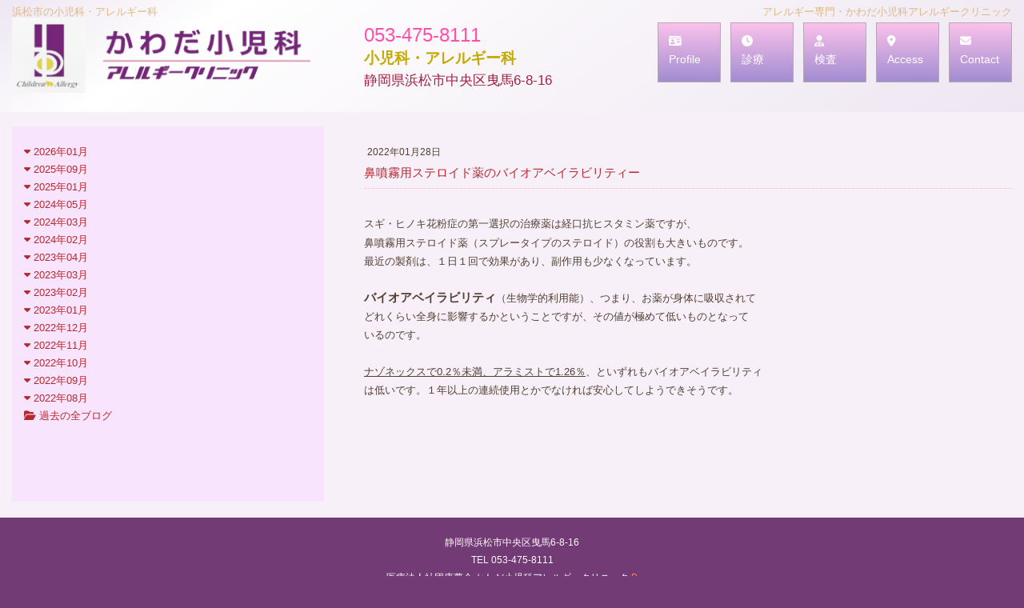

--- FILE ---
content_type: text/html
request_url: https://kawada-ca-clinic.com/index.cgi?page=blog&file=202201.txt&date=28&id=202201
body_size: 38306
content:
<!DOCTYPE html>
<html>
<head>
<meta http-equiv="Content-Type" content="text/html; charset=UTF-8" />
<meta http-equiv="Content-Style-Type" content="text/css" />
<meta http-equiv="Content-Script-Type" content="text/javascript" />
<meta name="robots" content="index,follow">
<title>院長ブログ｜アレルギー｜かわだ小児科アレルギークリニック｜浜松市</title>
<meta name="DESCRIPTION" content="浜松市のかわだ小児科アレルギークリニック院長のブログです。小児アレルギーについて、他" >
<meta name="KEYWORDS" content="院長ブログ,かわだ小児科アレルギークリニック,川田康介," >
<link rel="stylesheet" type="text/css" href="./css-new-p/style-pc.css?v.1708009200" />
<link rel="stylesheet" type="text/css" href="./css-new-p/layout-pc.css?v.1708009200" />
<link rel="stylesheet" type="text/css" href="./css-new-p/page-pc.css?v.1639926000" />
<link rel="stylesheet" type="text/css" href="./css-new-p/animation-pc.css?v.1708009200" />
<link href="/fontawesome/css/all.css" rel="stylesheet">

</head>

<body>

<div class="header">
<div class="head-in">
<h1>浜松市の小児科・アレルギー科</h1>
<h2>アレルギー専門・かわだ小児科アレルギークリニック</h2>
<span class="logo"><a href="index.cgi"><img src="images/img/logo-kawada.png"></a></span>
<span class="tel">053-475-8111</span>
<span class="speciality">小児科・アレルギー科</span>
<span class="addr">静岡県浜松市中央区曳馬6-8-16</span>

<div class="link-layer" id="link-menu">
<ul class="link-area">
<li class="title"></li>
<li class="item"><a href="index.cgi?page=profile"><span><i class="fas fa-id-card"></i><br>Profile</span></a></li> 
<li class="item"><a href="index.cgi?page=timetable"><span><i class="fas fa-clock"></i><br>診療</span></a></li> 
<li class="item"><a href="index.cgi?page=inspection"><span><i class="fas fa-user-md"></i><br>検査</span></a></li> 
<li class="item"><a href="index.cgi?page=access"><span><i class="fas fa-map-marker-alt"></i><br>Access</span></a></li> 
<li class="item"><a href="index.cgi?page=mail"><span><i class="fas fa-envelope"></i><br>Contact</span></a></li>
</ul>
<div style="clear:both"></div>
</div>


</div>
</div>

<div class="layer_contents">
<ul class="no-screen"><li>
<style type="text/css">
ul.blog { display: table; width: 1250px; list-style: none; padding: 18px 0 20px 0; margin: 0;}
ul.blog li {display: table-cell;}

ul.blog li.linkpart { width: 357px; background: #F9E4FD; padding: 20px 3px 20px 15px;}
ul.blog li.linkpart div.each { padding: 0;}
ul.blog li.linkpart div.part { padding: 10px 20px 10px 5px; border-bottom: 1px solid #d6c6af;}
ul.blog li.linkpart div.part a {display: inline-block; color: #583822; font-size: 13px;}
button.o-b { font-size: 13px; outline: none; padding: 0; border: none ; color: #b7282e; background: transparent; cursor: pointer;}
button.c-b { font-size: 13px; outline: none; padding: 0; border: none; color: #203744; background: transparent; cursor: pointer;}

ul.blog li.viewpart { width: 775px; padding: 0 0 0 50px;}
ul.blog li.viewpart div.b-title { margin-bottom:30px; padding-bottom: 8px;color:#b7282e; border-bottom: 1px dotted pink;}
ul.blog li.viewpart div.b-title span { display: block; font-size: 12px; color: #543f32; padding-left: 4px; margin-bottom: 4px;}
ul.blog li.viewpart div.b-text { margin-bottom: 30px; color:#543f32; line-height: 25px;}

div.b-text ul.blog-img {list-style: none;display: table;}
div.b-text ul.blog-img li { display:table-cell; width: 250px; padding: 5px; vertical-align:top;}
div.b-text ul.blog-img li img { width: 100%;}

div.b-text div { margin: 0; padding: 0;}
div.b-text p { margin: 10px 0;}
div.b-text ul { list-style-type: disc; margin: 4px 0 4px 24px; padding: 0 0 0 24px; display: block;}
div.b-text ul li {list-style-type: disc; display: list-item;}
div.b-text ol { margin: 4px 0 4px 24px; padding: 0 0 0 28px; display: block;}
div.b-text ol li { display: list-item;}
div.b-text span { display: inline-block; padding: 0; margin: 0; padding: 0;}
div.b-text a { color: #CC0099; text-decoration: underline;}
div.b-text a:hover { color: #006666;}
div.b-text h1 { position: relative; top: 0; left: 0; color:#543f32; font-size: 28px; line-height: 29px; font-weight: bold; padding:0 0 20px 0; display: block;}
div.b-text h2 { position: relative; top: 0; right: 0; color:#543f32; font-size: 22px; line-height: 23px; font-weight: bold; padding:0 0 20px 0; display: block;}
div.b-text h3 { position: relative; top: 0; left: 0; color:#543f32; font-size: 16px; line-height: 17px; font-weight: bold; padding:0 0 20px 0; display: block;}
div.b-text h4 { position: relative; top: 0; left: 0; color:#543f32; font-size: 14px; line-height: 15px; font-weight: bold;}
div.b-text h5 { position: relative; top: 0; left: 0; color:#543f32; font-size: 12px; line-height: 13px; font-weight: bold;}
div.b-text h6 { position: relative; top: 0; left: 0; color:#543f32; font-size: 10px; line-height: 10px; font-weight: bold;}



</style>
<ul class="blog">
<li class="linkpart">
<div class="each">
<button class="o-b" onclick="document.getElementById('202601').style.display='block'"><i class="fas fa-caret-down"></i> 2026年01月</button>
<div class="part" id="202601" style="display:none">
<a href="index.cgi?page=blog&file=202601.txt&date=05&id=202601">05日 診療開始</a><br><a href="index.cgi?page=blog&file=202601.txt&date=06&id=202601">06日 18回目</a><br><button class="c-b" onclick="document.getElementById('202601').style.display='none'"><i class="fas fa-times"></i> close</button><br>
</div>
</div>
<div class="each">
<button class="o-b" onclick="document.getElementById('202509').style.display='block'"><i class="fas fa-caret-down"></i> 2025年09月</button>
<div class="part" id="202509" style="display:none">
<a href="index.cgi?page=blog&file=202509.txt&date=11&id=202509">11日 アレルギー疾患（１）</a><br><a href="index.cgi?page=blog&file=202509.txt&date=12&id=202509">12日 アレルギー疾患（２）</a><br><a href="index.cgi?page=blog&file=202509.txt&date=13&id=202509">13日 アレルギー疾患（３）</a><br><a href="index.cgi?page=blog&file=202509.txt&date=14&id=202509">14日 one airway, one disease</a><br><a href="index.cgi?page=blog&file=202509.txt&date=16&id=202509">16日 PFAS</a><br><a href="index.cgi?page=blog&file=202509.txt&date=17&id=202509">17日 即時型食物アレルギーの正体（１）</a><br><a href="index.cgi?page=blog&file=202509.txt&date=18&id=202509">18日 即時型食物アレルギーの正体（２）</a><br><a href="index.cgi?page=blog&file=202509.txt&date=19&id=202509">19日 即時型食物アレルギーの正体（３）</a><br><a href="index.cgi?page=blog&file=202509.txt&date=20&id=202509">20日 即時型食物アレルギーの正体（４）</a><br><a href="index.cgi?page=blog&file=202509.txt&date=21&id=202509">21日 即時型食物アレルギーの正体（５）</a><br><a href="index.cgi?page=blog&file=202509.txt&date=22&id=202509">22日 即時型食物アレルギーの正体（最終回）</a><br><button class="c-b" onclick="document.getElementById('202509').style.display='none'"><i class="fas fa-times"></i> close</button><br>
</div>
</div>
<div class="each">
<button class="o-b" onclick="document.getElementById('202501').style.display='block'"><i class="fas fa-caret-down"></i> 2025年01月</button>
<div class="part" id="202501" style="display:none">
<a href="index.cgi?page=blog&file=202501.txt&date=03&id=202501">03日 謹賀新年</a><br><button class="c-b" onclick="document.getElementById('202501').style.display='none'"><i class="fas fa-times"></i> close</button><br>
</div>
</div>
<div class="each">
<button class="o-b" onclick="document.getElementById('202405').style.display='block'"><i class="fas fa-caret-down"></i> 2024年05月</button>
<div class="part" id="202405" style="display:none">
<a href="index.cgi?page=blog&file=202405.txt&date=27&id=202405">27日 Clinical inertia</a><br><a href="index.cgi?page=blog&file=202405.txt&date=28&id=202405">28日 治療目標は高い方が良い</a><br><a href="index.cgi?page=blog&file=202405.txt&date=29&id=202405">29日 治療選択肢を知らない</a><br><a href="index.cgi?page=blog&file=202405.txt&date=30&id=202405">30日 完全除去？（１）</a><br><a href="index.cgi?page=blog&file=202405.txt&date=31&id=202405">31日 完全除去？（２）</a><br><button class="c-b" onclick="document.getElementById('202405').style.display='none'"><i class="fas fa-times"></i> close</button><br>
</div>
</div>
<div class="each">
<button class="o-b" onclick="document.getElementById('202403').style.display='block'"><i class="fas fa-caret-down"></i> 2024年03月</button>
<div class="part" id="202403" style="display:none">
<a href="index.cgi?page=blog&file=202403.txt&date=01&id=202403">01日 Dupilumab（１）</a><br><a href="index.cgi?page=blog&file=202403.txt&date=02&id=202403">02日 Dupilumab（２）</a><br><a href="index.cgi?page=blog&file=202403.txt&date=03&id=202403">03日 Dupilumab（３）</a><br><a href="index.cgi?page=blog&file=202403.txt&date=04&id=202403">04日 Dupilumab（４）</a><br><a href="index.cgi?page=blog&file=202403.txt&date=05&id=202403">05日 Dupilumab（５）</a><br><a href="index.cgi?page=blog&file=202403.txt&date=06&id=202403">06日 Dupilumab（６）</a><br><a href="index.cgi?page=blog&file=202403.txt&date=07&id=202403">07日 Dupilumab（７）</a><br><a href="index.cgi?page=blog&file=202403.txt&date=08&id=202403">08日 乳幼児のアトピー性皮膚炎</a><br><a href="index.cgi?page=blog&file=202403.txt&date=09&id=202403">09日 乳幼児のアトピー性皮膚炎（２）</a><br><a href="index.cgi?page=blog&file=202403.txt&date=10&id=202403">10日 乳幼児のアトピー性皮膚炎（３）</a><br><a href="index.cgi?page=blog&file=202403.txt&date=11&id=202403">11日 乳幼児のアトピー性皮膚炎（４）</a><br><a href="index.cgi?page=blog&file=202403.txt&date=12&id=202403">12日 乳幼児のアトピー性皮膚炎（５）</a><br><a href="index.cgi?page=blog&file=202403.txt&date=13&id=202403">13日 乳幼児のアトピー性皮膚炎（６）</a><br><a href="index.cgi?page=blog&file=202403.txt&date=14&id=202403">14日 経口JAK阻害薬</a><br><a href="index.cgi?page=blog&file=202403.txt&date=15&id=202403">15日 経口JAK阻害薬（２）</a><br><a href="index.cgi?page=blog&file=202403.txt&date=16&id=202403">16日 経口JAK阻害薬（３）</a><br><a href="index.cgi?page=blog&file=202403.txt&date=17&id=202403">17日 経口JAK阻害薬（４）</a><br><a href="index.cgi?page=blog&file=202403.txt&date=18&id=202403">18日 経口JAK阻害薬（５）</a><br><a href="index.cgi?page=blog&file=202403.txt&date=19&id=202403">19日 経口JAK阻害薬（６）</a><br><a href="index.cgi?page=blog&file=202403.txt&date=20&id=202403">20日 経口JAK阻害薬（７）</a><br><button class="c-b" onclick="document.getElementById('202403').style.display='none'"><i class="fas fa-times"></i> close</button><br>
</div>
</div>
<div class="each">
<button class="o-b" onclick="document.getElementById('202402').style.display='block'"><i class="fas fa-caret-down"></i> 2024年02月</button>
<div class="part" id="202402" style="display:none">
<a href="index.cgi?page=blog&file=202402.txt&date=16&id=202402">16日 Prevention of ･･･</a><br><a href="index.cgi?page=blog&file=202402.txt&date=17&id=202402">17日 発症予防</a><br><a href="index.cgi?page=blog&file=202402.txt&date=19&id=202402">19日 向きが重要</a><br><a href="index.cgi?page=blog&file=202402.txt&date=20&id=202402">20日 ドリル（１）</a><br><a href="index.cgi?page=blog&file=202402.txt&date=21&id=202402">21日 ドリル（２）</a><br><a href="index.cgi?page=blog&file=202402.txt&date=22&id=202402">22日 ドリル（３）</a><br><a href="index.cgi?page=blog&file=202402.txt&date=24&id=202402">24日 ドリル（４）</a><br><a href="index.cgi?page=blog&file=202402.txt&date=25&id=202402">25日 ♦休診のお知らせ</a><br><a href="index.cgi?page=blog&file=202402.txt&date=26&id=202402">26日 ドリル（５）</a><br><a href="index.cgi?page=blog&file=202402.txt&date=27&id=202402">27日 ドリル（６）</a><br><a href="index.cgi?page=blog&file=202402.txt&date=28&id=202402">28日 予防の時代</a><br><button class="c-b" onclick="document.getElementById('202402').style.display='none'"><i class="fas fa-times"></i> close</button><br>
</div>
</div>
<div class="each">
<button class="o-b" onclick="document.getElementById('202304').style.display='block'"><i class="fas fa-caret-down"></i> 2023年04月</button>
<div class="part" id="202304" style="display:none">
<a href="index.cgi?page=blog&file=202304.txt&date=01&id=202304">01日 2023 🌸</a><br><a href="index.cgi?page=blog&file=202304.txt&date=02&id=202304">02日 2023 Chion-in</a><br><a href="index.cgi?page=blog&file=202304.txt&date=03&id=202304">03日 2023 飛翔</a><br><a href="index.cgi?page=blog&file=202304.txt&date=04&id=202304">04日 2023 🌸🌸</a><br><a href="index.cgi?page=blog&file=202304.txt&date=05&id=202304">05日 2023 椿</a><br><a href="index.cgi?page=blog&file=202304.txt&date=06&id=202304">06日 急増！ナッツ類アレルギー（１）</a><br><a href="index.cgi?page=blog&file=202304.txt&date=07&id=202304">07日 急増！ナッツ類アレルギー（２）</a><br><a href="index.cgi?page=blog&file=202304.txt&date=08&id=202304">08日 急増！ナッツ類アレルギー（３）</a><br><a href="index.cgi?page=blog&file=202304.txt&date=10&id=202304">10日 PACI（パッチー）（１）</a><br><a href="index.cgi?page=blog&file=202304.txt&date=11&id=202304">11日 PACI（パッチー）（２）</a><br><a href="index.cgi?page=blog&file=202304.txt&date=12&id=202304">12日 PACI（パッチー）（３）</a><br><a href="index.cgi?page=blog&file=202304.txt&date=13&id=202304">13日 PACI（パッチー）（４）</a><br><a href="index.cgi?page=blog&file=202304.txt&date=14&id=202304">14日 PACI（パッチー）（５）</a><br><button class="c-b" onclick="document.getElementById('202304').style.display='none'"><i class="fas fa-times"></i> close</button><br>
</div>
</div>
<div class="each">
<button class="o-b" onclick="document.getElementById('202303').style.display='block'"><i class="fas fa-caret-down"></i> 2023年03月</button>
<div class="part" id="202303" style="display:none">
<a href="index.cgi?page=blog&file=202303.txt&date=01&id=202303">01日 スギ花粉症（11）</a><br><a href="index.cgi?page=blog&file=202303.txt&date=02&id=202303">02日 スギ花粉症（12）</a><br><a href="index.cgi?page=blog&file=202303.txt&date=03&id=202303">03日 スギ花粉症（13）</a><br><a href="index.cgi?page=blog&file=202303.txt&date=06&id=202303">06日 アトピー性皮膚炎をどのように診るか？（１）</a><br><a href="index.cgi?page=blog&file=202303.txt&date=07&id=202303">07日 アトピー性皮膚炎をどのように診るか？（２）</a><br><a href="index.cgi?page=blog&file=202303.txt&date=08&id=202303">08日 アトピー性皮膚炎をどのように診るか？（３）</a><br><a href="index.cgi?page=blog&file=202303.txt&date=09&id=202303">09日 アトピー性皮膚炎をどのように診るか？（４）</a><br><a href="index.cgi?page=blog&file=202303.txt&date=10&id=202303">10日 アトピー性皮膚炎をどのように診るか？（５）</a><br><a href="index.cgi?page=blog&file=202303.txt&date=11&id=202303">11日 アトピー性皮膚炎をどのように診るか？（６）</a><br><a href="index.cgi?page=blog&file=202303.txt&date=12&id=202303">12日 🌟看護師さん募集！</a><br><a href="index.cgi?page=blog&file=202303.txt&date=13&id=202303">13日 アトピー性皮膚炎をどのように診るか？（７）</a><br><a href="index.cgi?page=blog&file=202303.txt&date=14&id=202303">14日 アトピー性皮膚炎をどのように診るか？（８）</a><br><a href="index.cgi?page=blog&file=202303.txt&date=15&id=202303">15日 アトピー性皮膚炎をどのように診るか？（９）</a><br><a href="index.cgi?page=blog&file=202303.txt&date=16&id=202303">16日 アトピー性皮膚炎をどのように診るか？（10）</a><br><a href="index.cgi?page=blog&file=202303.txt&date=17&id=202303">17日 アトピー性皮膚炎をどのように診るか？（11）</a><br><a href="index.cgi?page=blog&file=202303.txt&date=18&id=202303">18日 アトピー性皮膚炎をどのように診るか？（12）</a><br><a href="index.cgi?page=blog&file=202303.txt&date=20&id=202303">20日 アトピー性皮膚炎をどのように診るか？（13）</a><br><a href="index.cgi?page=blog&file=202303.txt&date=22&id=202303">22日 アトピー性皮膚炎をどのように診るか？（14）</a><br><a href="index.cgi?page=blog&file=202303.txt&date=23&id=202303">23日 アトピー性皮膚炎をどのように診るか？（15)</a><br><a href="index.cgi?page=blog&file=202303.txt&date=24&id=202303">24日 アトピー性皮膚炎をどのように診るか？（16）</a><br><button class="c-b" onclick="document.getElementById('202303').style.display='none'"><i class="fas fa-times"></i> close</button><br>
</div>
</div>
<div class="each">
<button class="o-b" onclick="document.getElementById('202302').style.display='block'"><i class="fas fa-caret-down"></i> 2023年02月</button>
<div class="part" id="202302" style="display:none">
<a href="index.cgi?page=blog&file=202302.txt&date=02&id=202302">02日 皮膚バリアと炎症（７）</a><br><a href="index.cgi?page=blog&file=202302.txt&date=03&id=202302">03日 皮膚バリアと炎症（８）</a><br><a href="index.cgi?page=blog&file=202302.txt&date=04&id=202302">04日 皮膚バリアと炎症（９）</a><br><a href="index.cgi?page=blog&file=202302.txt&date=06&id=202302">06日 コレクチム　生後６ヵ月から使用できるようになりました</a><br><a href="index.cgi?page=blog&file=202302.txt&date=18&id=202302">18日 スギ花粉症（１）</a><br><a href="index.cgi?page=blog&file=202302.txt&date=19&id=202302">19日 スギ花粉症（２）</a><br><a href="index.cgi?page=blog&file=202302.txt&date=20&id=202302">20日 スギ花粉症（３）</a><br><a href="index.cgi?page=blog&file=202302.txt&date=21&id=202302">21日 スギ花粉症（４）</a><br><a href="index.cgi?page=blog&file=202302.txt&date=22&id=202302">22日 スギ花粉症（５）</a><br><a href="index.cgi?page=blog&file=202302.txt&date=23&id=202302">23日 スギ花粉症（６）</a><br><a href="index.cgi?page=blog&file=202302.txt&date=24&id=202302">24日 スギ花粉症（７）</a><br><a href="index.cgi?page=blog&file=202302.txt&date=25&id=202302">25日 スギ花粉症（８）</a><br><a href="index.cgi?page=blog&file=202302.txt&date=27&id=202302">27日 スギ花粉症（９）</a><br><a href="index.cgi?page=blog&file=202302.txt&date=28&id=202302">28日 スギ花粉症（10）</a><br><button class="c-b" onclick="document.getElementById('202302').style.display='none'"><i class="fas fa-times"></i> close</button><br>
</div>
</div>
<div class="each">
<button class="o-b" onclick="document.getElementById('202301').style.display='block'"><i class="fas fa-caret-down"></i> 2023年01月</button>
<div class="part" id="202301" style="display:none">
<a href="index.cgi?page=blog&file=202301.txt&date=19&id=202301">19日 アトピー性皮膚炎はアレルギーか？（１）</a><br><a href="index.cgi?page=blog&file=202301.txt&date=20&id=202301">20日 アトピー性皮膚炎はアレルギーか？（２）</a><br><a href="index.cgi?page=blog&file=202301.txt&date=21&id=202301">21日 アトピー性皮膚炎はアレルギーか？（３）</a><br><a href="index.cgi?page=blog&file=202301.txt&date=23&id=202301">23日 アトピー性皮膚炎はアレルギーか？（４）</a><br><a href="index.cgi?page=blog&file=202301.txt&date=24&id=202301">24日 アトピー性皮膚炎はアレルギーか？（５）</a><br><a href="index.cgi?page=blog&file=202301.txt&date=25&id=202301">25日 重症スギ花粉症に対するゾレア®治療</a><br><a href="index.cgi?page=blog&file=202301.txt&date=26&id=202301">26日 皮膚バリアと炎症（１）</a><br><a href="index.cgi?page=blog&file=202301.txt&date=27&id=202301">27日 皮膚バリアと炎症（２）</a><br><a href="index.cgi?page=blog&file=202301.txt&date=28&id=202301">28日 皮膚バリアと炎症（３）</a><br><a href="index.cgi?page=blog&file=202301.txt&date=30&id=202301">30日 皮膚バリアと炎症（４）</a><br><a href="index.cgi?page=blog&file=202301.txt&date=31&id=202301">31日 皮膚バリアと炎症（５）</a><br><button class="c-b" onclick="document.getElementById('202301').style.display='none'"><i class="fas fa-times"></i> close</button><br>
</div>
</div>
<div class="each">
<button class="o-b" onclick="document.getElementById('202212').style.display='block'"><i class="fas fa-caret-down"></i> 2022年12月</button>
<div class="part" id="202212" style="display:none">
<a href="index.cgi?page=blog&file=202212.txt&date=01&id=202212">01日 2歳以上で処方可能な抗炎症外用薬</a><br><a href="index.cgi?page=blog&file=202212.txt&date=02&id=202212">02日 アトピー性皮膚炎の全身療法（１）</a><br><a href="index.cgi?page=blog&file=202212.txt&date=03&id=202212">03日 アトピー性皮膚炎の全身療法（２）</a><br><a href="index.cgi?page=blog&file=202212.txt&date=04&id=202212">04日 アトピー性皮膚炎の全身療法（３）</a><br><a href="index.cgi?page=blog&file=202212.txt&date=05&id=202212">05日 アトピー性皮膚炎の全身療法（４）</a><br><a href="index.cgi?page=blog&file=202212.txt&date=06&id=202212">06日 アトピー性皮膚炎の全身療法（５）</a><br><a href="index.cgi?page=blog&file=202212.txt&date=07&id=202212">07日 アトピー性皮膚炎の全身療法（６）</a><br><a href="index.cgi?page=blog&file=202212.txt&date=08&id=202212">08日 血中デュピルマブ値と治療反応、有害事象は関連しない</a><br><a href="index.cgi?page=blog&file=202212.txt&date=09&id=202212">09日 モイゼルト軟膏による色素沈着</a><br><a href="index.cgi?page=blog&file=202212.txt&date=10&id=202212">10日 食物アレルギーを予防したい保護者のために！（１）</a><br><a href="index.cgi?page=blog&file=202212.txt&date=11&id=202212">11日 食物アレルギーを予防したい保護者のために！（２）</a><br><a href="index.cgi?page=blog&file=202212.txt&date=12&id=202212">12日 食物アレルギーを予防したい保護者のために！（３）</a><br><a href="index.cgi?page=blog&file=202212.txt&date=13&id=202212">13日 食物アレルギーを予防したい保護者のために！（４）</a><br><a href="index.cgi?page=blog&file=202212.txt&date=14&id=202212">14日 食物アレルギーを予防したい保護者のために！（５）</a><br><a href="index.cgi?page=blog&file=202212.txt&date=15&id=202212">15日 食物アレルギーを予防したい保護者のために！（６）</a><br><a href="index.cgi?page=blog&file=202212.txt&date=16&id=202212">16日 食物アレルギーを予防したい保護者のために！（７）</a><br><a href="index.cgi?page=blog&file=202212.txt&date=17&id=202212">17日 令和4年度調布市アレルギー講演会「食物アレルギーの正しい知識と緊急時対応」</a><br><a href="index.cgi?page=blog&file=202212.txt&date=18&id=202212">18日 課題①</a><br><a href="index.cgi?page=blog&file=202212.txt&date=19&id=202212">19日 課題②</a><br><a href="index.cgi?page=blog&file=202212.txt&date=20&id=202212">20日 課題③</a><br><a href="index.cgi?page=blog&file=202212.txt&date=21&id=202212">21日 課題④</a><br><a href="index.cgi?page=blog&file=202212.txt&date=22&id=202212">22日 課題⑤</a><br><a href="index.cgi?page=blog&file=202212.txt&date=23&id=202212">23日 アドトラーザ®皮下注</a><br><a href="index.cgi?page=blog&file=202212.txt&date=24&id=202212">24日 接種会場での重いアレルギー発症　悲劇防ぐため「迷わず治療薬を」</a><br><a href="index.cgi?page=blog&file=202212.txt&date=25&id=202212">25日 アトピー性皮膚炎はアレルギーマーチの起点となる（１）</a><br><a href="index.cgi?page=blog&file=202212.txt&date=26&id=202212">26日 アトピー性皮膚炎はアレルギーマーチの起点となる（２）</a><br><a href="index.cgi?page=blog&file=202212.txt&date=27&id=202212">27日 アトピー性皮膚炎はアレルギーマーチの起点となる（３）</a><br><a href="index.cgi?page=blog&file=202212.txt&date=28&id=202212">28日 保育園、アレルギーの３歳男児におやつのケーキ…一時は集中治療室で治療</a><br><a href="index.cgi?page=blog&file=202212.txt&date=29&id=202212">29日 今、なぜ皮膚なのか（１）</a><br><a href="index.cgi?page=blog&file=202212.txt&date=30&id=202212">30日 今、なぜ皮膚なのか（２）</a><br><a href="index.cgi?page=blog&file=202212.txt&date=31&id=202212">31日 今、なぜ皮膚なのか（３）</a><br><button class="c-b" onclick="document.getElementById('202212').style.display='none'"><i class="fas fa-times"></i> close</button><br>
</div>
</div>
<div class="each">
<button class="o-b" onclick="document.getElementById('202211').style.display='block'"><i class="fas fa-caret-down"></i> 2022年11月</button>
<div class="part" id="202211" style="display:none">
<a href="index.cgi?page=blog&file=202211.txt&date=10&id=202211">10日 💚学会</a><br><a href="index.cgi?page=blog&file=202211.txt&date=11&id=202211">11日 💚OKINAWA</a><br><a href="index.cgi?page=blog&file=202211.txt&date=12&id=202211">12日 💜現地参加</a><br><a href="index.cgi?page=blog&file=202211.txt&date=13&id=202211">13日 💖宜野湾</a><br><a href="index.cgi?page=blog&file=202211.txt&date=14&id=202211">14日 小児アレルギー学会におけるアトピー性皮膚炎</a><br><a href="index.cgi?page=blog&file=202211.txt&date=15&id=202211">15日 次世代戦略品のヒト型抗OX40抗体</a><br><a href="index.cgi?page=blog&file=202211.txt&date=16&id=202211">16日 移行期医療（１）</a><br><a href="index.cgi?page=blog&file=202211.txt&date=17&id=202211">17日 移行期医療（２）</a><br><a href="index.cgi?page=blog&file=202211.txt&date=18&id=202211">18日 移行期医療（３）</a><br><a href="index.cgi?page=blog&file=202211.txt&date=19&id=202211">19日 AB-101</a><br><a href="index.cgi?page=blog&file=202211.txt&date=21&id=202211">21日 ナッツ類アレルギー急増（１）</a><br><a href="index.cgi?page=blog&file=202211.txt&date=22&id=202211">22日 ナッツ類アレルギー急増（２）</a><br><a href="index.cgi?page=blog&file=202211.txt&date=24&id=202211">24日 ナッツ類アレルギー急増（３）</a><br><a href="index.cgi?page=blog&file=202211.txt&date=25&id=202211">25日 食物経口負荷試験 実施施設一覧</a><br><a href="index.cgi?page=blog&file=202211.txt&date=28&id=202211">28日 ヒルドイドソフト軟膏</a><br><a href="index.cgi?page=blog&file=202211.txt&date=29&id=202211">29日 かゆみに注目して下さい（１）</a><br><a href="index.cgi?page=blog&file=202211.txt&date=30&id=202211">30日 かゆみに注目して下さい（２）</a><br><button class="c-b" onclick="document.getElementById('202211').style.display='none'"><i class="fas fa-times"></i> close</button><br>
</div>
</div>
<div class="each">
<button class="o-b" onclick="document.getElementById('202210').style.display='block'"><i class="fas fa-caret-down"></i> 2022年10月</button>
<div class="part" id="202210" style="display:none">
<a href="index.cgi?page=blog&file=202210.txt&date=01&id=202210">01日 治療目標は高くすべき</a><br><a href="index.cgi?page=blog&file=202210.txt&date=03&id=202210">03日 休診のお知らせ</a><br><a href="index.cgi?page=blog&file=202210.txt&date=04&id=202210">04日 慢性疾患は長期予後が重要（１）</a><br><a href="index.cgi?page=blog&file=202210.txt&date=05&id=202210">05日 慢性疾患は長期予後が重要（２）</a><br><a href="index.cgi?page=blog&file=202210.txt&date=06&id=202210">06日 慢性疾患は長期予後が重要（３）</a><br><a href="index.cgi?page=blog&file=202210.txt&date=07&id=202210">07日 慢性疾患は長期予後が重要（４）</a><br><a href="index.cgi?page=blog&file=202210.txt&date=08&id=202210">08日 慢性疾患は長期予後が重要（５）</a><br><a href="index.cgi?page=blog&file=202210.txt&date=11&id=202210">11日 慢性疾患は長期予後が重要（6)</a><br><a href="index.cgi?page=blog&file=202210.txt&date=12&id=202210">12日 慢性疾患は長期予後が重要（７）</a><br><a href="index.cgi?page=blog&file=202210.txt&date=13&id=202210">13日 軽症アトピー性皮膚炎でも食物感作され得る（１）</a><br><a href="index.cgi?page=blog&file=202210.txt&date=14&id=202210">14日 軽症アトピー性皮膚炎でも食物感作され得る（２）</a><br><a href="index.cgi?page=blog&file=202210.txt&date=15&id=202210">15日 軽症アトピー性皮膚炎でも食物感作され得る（３）</a><br><a href="index.cgi?page=blog&file=202210.txt&date=17&id=202210">17日 軽症アトピー性皮膚炎でも食物感作され得る（４）</a><br><a href="index.cgi?page=blog&file=202210.txt&date=18&id=202210">18日 軽症アトピー性皮膚炎でも食物感作され得る（５）</a><br><a href="index.cgi?page=blog&file=202210.txt&date=19&id=202210">19日 軽症アトピー性皮膚炎でも食物感作され得る（６）</a><br><a href="index.cgi?page=blog&file=202210.txt&date=20&id=202210">20日 方向？</a><br><a href="index.cgi?page=blog&file=202210.txt&date=21&id=202210">21日 休診のお知らせ</a><br><a href="index.cgi?page=blog&file=202210.txt&date=22&id=202210">22日 TARCとSCCA2（１）</a><br><a href="index.cgi?page=blog&file=202210.txt&date=24&id=202210">24日 TARCとSCCA2（２）</a><br><a href="index.cgi?page=blog&file=202210.txt&date=25&id=202210">25日 TARCとSCCA2（３）</a><br><a href="index.cgi?page=blog&file=202210.txt&date=26&id=202210">26日 TARCとSCCA2（４）</a><br><a href="index.cgi?page=blog&file=202210.txt&date=27&id=202210">27日 TARCとSCCA2（５）</a><br><a href="index.cgi?page=blog&file=202210.txt&date=28&id=202210">28日 TARCとSCCA2（６）</a><br><a href="index.cgi?page=blog&file=202210.txt&date=29&id=202210">29日 TARCとSCCA2（７）</a><br><a href="index.cgi?page=blog&file=202210.txt&date=30&id=202210">30日 喘鳴</a><br><a href="index.cgi?page=blog&file=202210.txt&date=31&id=202210">31日 蕁麻疹！</a><br><button class="c-b" onclick="document.getElementById('202210').style.display='none'"><i class="fas fa-times"></i> close</button><br>
</div>
</div>
<div class="each">
<button class="o-b" onclick="document.getElementById('202209').style.display='block'"><i class="fas fa-caret-down"></i> 2022年09月</button>
<div class="part" id="202209" style="display:none">
<a href="index.cgi?page=blog&file=202209.txt&date=01&id=202209">01日 アトピー性皮膚炎をどのように診ていくか（４）</a><br><a href="index.cgi?page=blog&file=202209.txt&date=02&id=202209">02日 アトピー性皮膚炎をどのように診ていくか（５）</a><br><a href="index.cgi?page=blog&file=202209.txt&date=03&id=202209">03日 食物経口負荷試験における症状誘発</a><br><a href="index.cgi?page=blog&file=202209.txt&date=06&id=202209">06日 休診のお知らせ</a><br><a href="index.cgi?page=blog&file=202209.txt&date=07&id=202209">07日 一気に改善させる</a><br><a href="index.cgi?page=blog&file=202209.txt&date=08&id=202209">08日 あぶらとりフィルムで乳幼児のアトピー性皮膚炎が早期発見ができる可能性！</a><br><a href="index.cgi?page=blog&file=202209.txt&date=09&id=202209">09日 アトピー性皮膚炎の真の重症度</a><br><a href="index.cgi?page=blog&file=202209.txt&date=10&id=202209">10日 ２つの戦略</a><br><a href="index.cgi?page=blog&file=202209.txt&date=12&id=202209">12日 完全除去続行？？</a><br><a href="index.cgi?page=blog&file=202209.txt&date=13&id=202209">13日 手足口病（１）</a><br><a href="index.cgi?page=blog&file=202209.txt&date=14&id=202209">14日 手足口病（２）</a><br><a href="index.cgi?page=blog&file=202209.txt&date=15&id=202209">15日 手足口病（３）</a><br><a href="index.cgi?page=blog&file=202209.txt&date=16&id=202209">16日 手足口病（４）</a><br><a href="index.cgi?page=blog&file=202209.txt&date=17&id=202209">17日 手足口病（５）</a><br><a href="index.cgi?page=blog&file=202209.txt&date=20&id=202209">20日 手足口病；Eczema coxsackium</a><br><a href="index.cgi?page=blog&file=202209.txt&date=21&id=202209">21日 アトピー性皮膚炎、5年で7つの新薬が登場</a><br><a href="index.cgi?page=blog&file=202209.txt&date=22&id=202209">22日 乳児湿疹？（１）</a><br><a href="index.cgi?page=blog&file=202209.txt&date=24&id=202209">24日 乳児湿疹？（２）</a><br><a href="index.cgi?page=blog&file=202209.txt&date=26&id=202209">26日 乳児湿疹？（３）</a><br><a href="index.cgi?page=blog&file=202209.txt&date=27&id=202209">27日 軽症のアトピー性皮膚炎（１）</a><br><a href="index.cgi?page=blog&file=202209.txt&date=28&id=202209">28日 軽症のアトピー性皮膚炎（２）</a><br><a href="index.cgi?page=blog&file=202209.txt&date=29&id=202209">29日 軽症のアトピー性皮膚炎（３）</a><br><a href="index.cgi?page=blog&file=202209.txt&date=30&id=202209">30日 軽症のアトピー性皮膚炎（４）</a><br><button class="c-b" onclick="document.getElementById('202209').style.display='none'"><i class="fas fa-times"></i> close</button><br>
</div>
</div>
<div class="each">
<button class="o-b" onclick="document.getElementById('202208').style.display='block'"><i class="fas fa-caret-down"></i> 2022年08月</button>
<div class="part" id="202208" style="display:none">
<a href="index.cgi?page=blog&file=202208.txt&date=01&id=202208">01日 実臨床</a><br><a href="index.cgi?page=blog&file=202208.txt&date=02&id=202208">02日 慢性疾患（１）</a><br><a href="index.cgi?page=blog&file=202208.txt&date=03&id=202208">03日 慢性疾患（２）</a><br><a href="index.cgi?page=blog&file=202208.txt&date=04&id=202208">04日 慢性疾患（３）</a><br><a href="index.cgi?page=blog&file=202208.txt&date=05&id=202208">05日 ２歳は遅い？</a><br><a href="index.cgi?page=blog&file=202208.txt&date=06&id=202208">06日 保湿剤塗布によるアトピー性皮膚炎発症予防</a><br><a href="index.cgi?page=blog&file=202208.txt&date=08&id=202208">08日 保湿剤塗布によるアトピー性皮膚炎発症予防；No2</a><br><a href="index.cgi?page=blog&file=202208.txt&date=09&id=202208">09日 夏休みの食物経口負荷試験</a><br><a href="index.cgi?page=blog&file=202208.txt&date=10&id=202208">10日 経口JAK阻害薬の副作用（１）</a><br><a href="index.cgi?page=blog&file=202208.txt&date=12&id=202208">12日 経口JAK阻害薬の副作用（２）</a><br><a href="index.cgi?page=blog&file=202208.txt&date=13&id=202208">13日 経口JAK阻害薬の副作用（３）</a><br><a href="index.cgi?page=blog&file=202208.txt&date=15&id=202208">15日 経口JAK阻害薬の副作用（４）</a><br><a href="index.cgi?page=blog&file=202208.txt&date=17&id=202208">17日 モイゼルト軟膏の立ち位置</a><br><a href="index.cgi?page=blog&file=202208.txt&date=18&id=202208">18日 臨時休診のお知らせ</a><br><a href="index.cgi?page=blog&file=202208.txt&date=19&id=202208">19日 食物アレルギーは予防が重要！</a><br><a href="index.cgi?page=blog&file=202208.txt&date=27&id=202208">27日 休診のお知らせ</a><br><a href="index.cgi?page=blog&file=202208.txt&date=29&id=202208">29日 アトピー性皮膚炎をどのように診ていくか（１）</a><br><a href="index.cgi?page=blog&file=202208.txt&date=30&id=202208">30日 アトピー性皮膚炎をどのように診ていくか（２）</a><br><a href="index.cgi?page=blog&file=202208.txt&date=31&id=202208">31日 アトピー性皮膚炎をどのように診ていくか（３）</a><br><button class="c-b" onclick="document.getElementById('202208').style.display='none'"><i class="fas fa-times"></i> close</button><br>
</div>
</div>
<button class="o-b" onclick="document.getElementById('old-log').style.display='block'"><i class="fas fa-folder-open"></i> 過去の全ブログ</button>
<div id="old-log" style="display: none;">
<button class="c-b" onclick="document.getElementById('old-log').style.display='none'"><i class="fas fa-times"></i> close</button><br>
<div class="each">
<button class="o-b" onclick="document.getElementById('202207').style.display='block'"><i class="fas fa-caret-down"></i> 2022年07月</button>
<div class="part" id="202207" style="display:none">
<a href="index.cgi?page=blog&file=202207.txt&date=01&id=202207">01日 赤ちゃんのアトピー性皮膚炎をどのように見分けるか？（５）</a><br><a href="index.cgi?page=blog&file=202207.txt&date=04&id=202207">04日 赤ちゃんのアトピー性皮膚炎をどのように見分けるか？（６）</a><br><a href="index.cgi?page=blog&file=202207.txt&date=05&id=202207">05日 赤ちゃんのアトピー性皮膚炎をどのように見分けるか？（７）</a><br><a href="index.cgi?page=blog&file=202207.txt&date=06&id=202207">06日 重症の乳児アトピー性皮膚炎（１）</a><br><a href="index.cgi?page=blog&file=202207.txt&date=07&id=202207">07日 重症の乳児アトピー性皮膚炎（２）</a><br><a href="index.cgi?page=blog&file=202207.txt&date=08&id=202207">08日 重症の乳児アトピー性皮膚炎（３）</a><br><a href="index.cgi?page=blog&file=202207.txt&date=09&id=202207">09日 重症の乳児アトピー性皮膚炎（４）</a><br><a href="index.cgi?page=blog&file=202207.txt&date=11&id=202207">11日 重症の乳児アトピー性皮膚炎（５）</a><br><a href="index.cgi?page=blog&file=202207.txt&date=12&id=202207">12日 重症の乳児アトピー性皮膚炎（６）</a><br><a href="index.cgi?page=blog&file=202207.txt&date=13&id=202207">13日 トピックス解説（１）</a><br><a href="index.cgi?page=blog&file=202207.txt&date=14&id=202207">14日 トピックス解説（２）</a><br><a href="index.cgi?page=blog&file=202207.txt&date=15&id=202207">15日 トピックス解説（３）</a><br><a href="index.cgi?page=blog&file=202207.txt&date=16&id=202207">16日 トピックス解説（４）</a><br><a href="index.cgi?page=blog&file=202207.txt&date=19&id=202207">19日 ウイルス感染症</a><br><a href="index.cgi?page=blog&file=202207.txt&date=20&id=202207">20日 経口JAK阻害薬の用量</a><br><a href="index.cgi?page=blog&file=202207.txt&date=21&id=202207">21日 小児と成人ではかゆみの捉え方が異なる</a><br><a href="index.cgi?page=blog&file=202207.txt&date=22&id=202207">22日 通年性アレルギー性鼻炎（１）</a><br><a href="index.cgi?page=blog&file=202207.txt&date=23&id=202207">23日 通年性アレルギー性鼻炎（２）</a><br><a href="index.cgi?page=blog&file=202207.txt&date=25&id=202207">25日 通年性アレルギー性鼻炎（３）</a><br><a href="index.cgi?page=blog&file=202207.txt&date=26&id=202207">26日 通年性アレルギー性鼻炎（４）</a><br><a href="index.cgi?page=blog&file=202207.txt&date=27&id=202207">27日 ミチーガ皮下注用60mgシリンジ</a><br><a href="index.cgi?page=blog&file=202207.txt&date=28&id=202207">28日 乳児アトピー性皮膚炎に対するデュピルマブ治療（１）</a><br><a href="index.cgi?page=blog&file=202207.txt&date=29&id=202207">29日 乳児アトピー性皮膚炎に対するデュピルマブ治療（２）</a><br><a href="index.cgi?page=blog&file=202207.txt&date=30&id=202207">30日 真のスキンケアとは？</a><br><button class="c-b" onclick="document.getElementById('202207').style.display='none'"><i class="fas fa-times"></i> close</button><br>
</div>
</div>
<div class="each">
<button class="o-b" onclick="document.getElementById('202206').style.display='block'"><i class="fas fa-caret-down"></i> 2022年06月</button>
<div class="part" id="202206" style="display:none">
<a href="index.cgi?page=blog&file=202206.txt&date=01&id=202206">01日 肥満はデュピクセント治療に悪影響を及ぼす？</a><br><a href="index.cgi?page=blog&file=202206.txt&date=02&id=202206">02日 夏でも保湿剤を塗った方が良いのか？</a><br><a href="index.cgi?page=blog&file=202206.txt&date=03&id=202206">03日 食物経口負荷試験の目的・方法が変化してきました</a><br><a href="index.cgi?page=blog&file=202206.txt&date=04&id=202206">04日 アトピー性皮膚炎の治療がうまくいかないのは発達障害のせいなのか？</a><br><a href="index.cgi?page=blog&file=202206.txt&date=06&id=202206">06日 "The Allergy March" Can it be Prevented?</a><br><a href="index.cgi?page=blog&file=202206.txt&date=07&id=202206">07日 PFAS型小麦アレルギー</a><br><a href="index.cgi?page=blog&file=202206.txt&date=08&id=202206">08日 摂取後の運動による症状の誘発</a><br><a href="index.cgi?page=blog&file=202206.txt&date=09&id=202206">09日 デュピクセント投与による顔の皮疹の悪化</a><br><a href="index.cgi?page=blog&file=202206.txt&date=10&id=202206">10日 スギ花粉舌下免疫療法開始しました</a><br><a href="index.cgi?page=blog&file=202206.txt&date=11&id=202206">11日 アトピー性皮膚炎の診察</a><br><a href="index.cgi?page=blog&file=202206.txt&date=13&id=202206">13日 「洗う」と「塗る」をセットで実施</a><br><a href="index.cgi?page=blog&file=202206.txt&date=14&id=202206">14日 アトピー性皮膚炎は皮膚の病気</a><br><a href="index.cgi?page=blog&file=202206.txt&date=15&id=202206">15日 刺身に高圧電流で「アニサキス」撲滅</a><br><a href="index.cgi?page=blog&file=202206.txt&date=16&id=202206">16日 ハチ毒アレルギー</a><br><a href="index.cgi?page=blog&file=202206.txt&date=17&id=202206">17日 無症候摂取</a><br><a href="index.cgi?page=blog&file=202206.txt&date=18&id=202206">18日 ステロイド入りのシャンプー</a><br><a href="index.cgi?page=blog&file=202206.txt&date=20&id=202206">20日 アトピー性皮膚炎のプロアクティブ療法（１）</a><br><a href="index.cgi?page=blog&file=202206.txt&date=21&id=202206">21日 アトピー性皮膚炎のプロアクティブ療法（２）</a><br><a href="index.cgi?page=blog&file=202206.txt&date=22&id=202206">22日 アトピー性皮膚炎のプロアクティブ療法（３）</a><br><a href="index.cgi?page=blog&file=202206.txt&date=23&id=202206">23日 アトピー性皮膚炎のプロアクティブ療法（４）</a><br><a href="index.cgi?page=blog&file=202206.txt&date=24&id=202206">24日 アトピー性皮膚炎のプロアクティブ療法（５）</a><br><a href="index.cgi?page=blog&file=202206.txt&date=25&id=202206">25日 アトピー性皮膚炎のプロアクティブ療法（６）</a><br><a href="index.cgi?page=blog&file=202206.txt&date=26&id=202206">26日 JAK阻害剤ではTARCは下がらない？</a><br><a href="index.cgi?page=blog&file=202206.txt&date=27&id=202206">27日 赤ちゃんのアトピー性皮膚炎をどのように見分けるか？（１）</a><br><a href="index.cgi?page=blog&file=202206.txt&date=28&id=202206">28日 赤ちゃんのアトピー性皮膚炎をどのように見分けるか？（２）</a><br><a href="index.cgi?page=blog&file=202206.txt&date=29&id=202206">29日 赤ちゃんのアトピー性皮膚炎をどのように見分けるか？（３）</a><br><a href="index.cgi?page=blog&file=202206.txt&date=30&id=202206">30日 赤ちゃんのアトピー性皮膚炎をどのように見分けるか？（４）</a><br><button class="c-b" onclick="document.getElementById('202206').style.display='none'"><i class="fas fa-times"></i> close</button><br>
</div>
</div>
<div class="each">
<button class="o-b" onclick="document.getElementById('202205').style.display='block'"><i class="fas fa-caret-down"></i> 2022年05月</button>
<div class="part" id="202205" style="display:none">
<a href="index.cgi?page=blog&file=202205.txt&date=02&id=202205">02日 食べ進まない･･･（８）</a><br><a href="index.cgi?page=blog&file=202205.txt&date=06&id=202205">06日 食べ進まない･･･（９）</a><br><a href="index.cgi?page=blog&file=202205.txt&date=07&id=202205">07日 食べ進まない･･･（10）</a><br><a href="index.cgi?page=blog&file=202205.txt&date=09&id=202205">09日 軽微な湿疹</a><br><a href="index.cgi?page=blog&file=202205.txt&date=10&id=202205">10日 慢性化を防げ（１）</a><br><a href="index.cgi?page=blog&file=202205.txt&date=11&id=202205">11日 慢性化を防げ（２）</a><br><a href="index.cgi?page=blog&file=202205.txt&date=12&id=202205">12日 慢性化を防げ（３）</a><br><a href="index.cgi?page=blog&file=202205.txt&date=13&id=202205">13日 慢性化を防げ（４）</a><br><a href="index.cgi?page=blog&file=202205.txt&date=14&id=202205">14日 慢性化を防げ（５）</a><br><a href="index.cgi?page=blog&file=202205.txt&date=16&id=202205">16日 毎日繰り返す蕁麻疹</a><br><a href="index.cgi?page=blog&file=202205.txt&date=17&id=202205">17日 学校生活管理指導表の保険適用について</a><br><a href="index.cgi?page=blog&file=202205.txt&date=18&id=202205">18日 アレルギー疾患医療の均てん化（1）</a><br><a href="index.cgi?page=blog&file=202205.txt&date=19&id=202205">19日 アレルギー疾患医療の均てん化（2）</a><br><a href="index.cgi?page=blog&file=202205.txt&date=20&id=202205">20日 アレルギー疾患医療の均てん化（3）</a><br><a href="index.cgi?page=blog&file=202205.txt&date=21&id=202205">21日 アレルギー疾患医療の均てん化（４）</a><br><a href="index.cgi?page=blog&file=202205.txt&date=23&id=202205">23日 炎症とバリア</a><br><a href="index.cgi?page=blog&file=202205.txt&date=24&id=202205">24日 休診のお知らせ</a><br><a href="index.cgi?page=blog&file=202205.txt&date=25&id=202205">25日 都会の子は虫に刺されることが少ない</a><br><a href="index.cgi?page=blog&file=202205.txt&date=26&id=202205">26日 バリア機能障害の増加</a><br><a href="index.cgi?page=blog&file=202205.txt&date=27&id=202205">27日 卵黄消化管アレルギー</a><br><a href="index.cgi?page=blog&file=202205.txt&date=28&id=202205">28日 かゆみの表現</a><br><a href="index.cgi?page=blog&file=202205.txt&date=31&id=202205">31日 モイゼルト®軟膏</a><br><button class="c-b" onclick="document.getElementById('202205').style.display='none'"><i class="fas fa-times"></i> close</button><br>
</div>
</div>
<div class="each">
<button class="o-b" onclick="document.getElementById('202204').style.display='block'"><i class="fas fa-caret-down"></i> 2022年04月</button>
<div class="part" id="202204" style="display:none">
<a href="index.cgi?page=blog&file=202204.txt&date=01&id=202204">01日 県外からの転居者</a><br><a href="index.cgi?page=blog&file=202204.txt&date=02&id=202204">02日 花粉症は何月頃まで続くのですか？</a><br><a href="index.cgi?page=blog&file=202204.txt&date=04&id=202204">04日 Webセミナー</a><br><a href="index.cgi?page=blog&file=202204.txt&date=05&id=202204">05日 スギ花粉皮膚炎</a><br><a href="index.cgi?page=blog&file=202204.txt&date=06&id=202204">06日 まずは診断！</a><br><a href="index.cgi?page=blog&file=202204.txt&date=07&id=202204">07日 アトピー性皮膚炎の三位一体論</a><br><a href="index.cgi?page=blog&file=202204.txt&date=08&id=202204">08日 「ヘルスリテラシー」</a><br><a href="index.cgi?page=blog&file=202204.txt&date=09&id=202204">09日 炎症と皮膚バリア</a><br><a href="index.cgi?page=blog&file=202204.txt&date=11&id=202204">11日 経口JAK阻害薬（１）</a><br><a href="index.cgi?page=blog&file=202204.txt&date=12&id=202204">12日 経口JAK阻害薬（２）</a><br><a href="index.cgi?page=blog&file=202204.txt&date=13&id=202204">13日 経口JAK阻害薬（３）</a><br><a href="index.cgi?page=blog&file=202204.txt&date=14&id=202204">14日 経口JAK阻害薬（４）</a><br><a href="index.cgi?page=blog&file=202204.txt&date=15&id=202204">15日 経口JAK阻害薬（５）</a><br><a href="index.cgi?page=blog&file=202204.txt&date=16&id=202204">16日 経口JAK阻害薬（６）</a><br><a href="index.cgi?page=blog&file=202204.txt&date=18&id=202204">18日 経口JAK阻害薬（７）</a><br><a href="index.cgi?page=blog&file=202204.txt&date=19&id=202204">19日 1歳９か月でも遅い？</a><br><a href="index.cgi?page=blog&file=202204.txt&date=20&id=202204">20日 抗IL-13抗体</a><br><a href="index.cgi?page=blog&file=202204.txt&date=21&id=202204">21日 いじめ</a><br><a href="index.cgi?page=blog&file=202204.txt&date=22&id=202204">22日 食べ進まない･･･（１）</a><br><a href="index.cgi?page=blog&file=202204.txt&date=23&id=202204">23日 食べ進まない･･･（２）</a><br><a href="index.cgi?page=blog&file=202204.txt&date=25&id=202204">25日 食べ進まない･･･（３）</a><br><a href="index.cgi?page=blog&file=202204.txt&date=26&id=202204">26日 食べ進まない･･･（４）</a><br><a href="index.cgi?page=blog&file=202204.txt&date=27&id=202204">27日 食べ進まない･･･（５）</a><br><a href="index.cgi?page=blog&file=202204.txt&date=28&id=202204">28日 食べ進まない･･･（６）</a><br><a href="index.cgi?page=blog&file=202204.txt&date=30&id=202204">30日 食べ進まない･･･（７）</a><br><button class="c-b" onclick="document.getElementById('202204').style.display='none'"><i class="fas fa-times"></i> close</button><br>
</div>
</div>
<div class="each">
<button class="o-b" onclick="document.getElementById('202203').style.display='block'"><i class="fas fa-caret-down"></i> 2022年03月</button>
<div class="part" id="202203" style="display:none">
<a href="index.cgi?page=blog&file=202203.txt&date=01&id=202203">01日 アトピー性皮膚炎は治るのか（５）</a><br><a href="index.cgi?page=blog&file=202203.txt&date=02&id=202203">02日 累積摂取と１回摂取は異なる</a><br><a href="index.cgi?page=blog&file=202203.txt&date=03&id=202203">03日 150個</a><br><a href="index.cgi?page=blog&file=202203.txt&date=04&id=202203">04日 スギ花粉症（１）</a><br><a href="index.cgi?page=blog&file=202203.txt&date=05&id=202203">05日 スギ花粉症（２）</a><br><a href="index.cgi?page=blog&file=202203.txt&date=07&id=202203">07日 スギ花粉症（３）</a><br><a href="index.cgi?page=blog&file=202203.txt&date=08&id=202203">08日 スギ花粉症（４）</a><br><a href="index.cgi?page=blog&file=202203.txt&date=09&id=202203">09日 スギ花粉症（５）</a><br><a href="index.cgi?page=blog&file=202203.txt&date=10&id=202203">10日 スギ花粉症（６）</a><br><a href="index.cgi?page=blog&file=202203.txt&date=11&id=202203">11日 スギ花粉症（７）</a><br><a href="index.cgi?page=blog&file=202203.txt&date=12&id=202203">12日 スギ花粉症（８）</a><br><a href="index.cgi?page=blog&file=202203.txt&date=14&id=202203">14日 スギ花粉症（９）</a><br><a href="index.cgi?page=blog&file=202203.txt&date=15&id=202203">15日 スギ花粉症（10）</a><br><a href="index.cgi?page=blog&file=202203.txt&date=16&id=202203">16日 スギ花粉症（11）</a><br><a href="index.cgi?page=blog&file=202203.txt&date=17&id=202203">17日 スギ花粉症（12)</a><br><a href="index.cgi?page=blog&file=202203.txt&date=18&id=202203">18日 スギ花粉症（13)</a><br><a href="index.cgi?page=blog&file=202203.txt&date=19&id=202203">19日 食物経口負荷試験を安全に行うには（１）</a><br><a href="index.cgi?page=blog&file=202203.txt&date=22&id=202203">22日 食物経口負荷試験を安全に行うには（２）</a><br><a href="index.cgi?page=blog&file=202203.txt&date=23&id=202203">23日 食物経口負荷試験を安全に行うには（３）</a><br><a href="index.cgi?page=blog&file=202203.txt&date=24&id=202203">24日 食物経口負荷試験を安全に行うには（４）</a><br><a href="index.cgi?page=blog&file=202203.txt&date=25&id=202203">25日 給食アレルギー死亡事故から10年</a><br><a href="index.cgi?page=blog&file=202203.txt&date=26&id=202203">26日 ヒノキ花粉症</a><br><a href="index.cgi?page=blog&file=202203.txt&date=28&id=202203">28日 かゆみを標的にしたアトピー性⽪膚炎の新規治療薬</a><br><a href="index.cgi?page=blog&file=202203.txt&date=29&id=202203">29日 患者さんは満足していない</a><br><a href="index.cgi?page=blog&file=202203.txt&date=30&id=202203">30日 かゆみに注目して</a><br><a href="index.cgi?page=blog&file=202203.txt&date=31&id=202203">31日 ステロイドの使用期間</a><br><button class="c-b" onclick="document.getElementById('202203').style.display='none'"><i class="fas fa-times"></i> close</button><br>
</div>
</div>
<div class="each">
<button class="o-b" onclick="document.getElementById('202202').style.display='block'"><i class="fas fa-caret-down"></i> 2022年02月</button>
<div class="part" id="202202" style="display:none">
<a href="index.cgi?page=blog&file=202202.txt&date=01&id=202202">01日 アトピー性皮膚炎の治療目標（２）</a><br><a href="index.cgi?page=blog&file=202202.txt&date=02&id=202202">02日 アトピー性皮膚炎の治療目標（３）</a><br><a href="index.cgi?page=blog&file=202202.txt&date=03&id=202202">03日 アトピー性皮膚炎の治療目標（４）</a><br><a href="index.cgi?page=blog&file=202202.txt&date=04&id=202202">04日 デュピルマブは治療継続率が高い</a><br><a href="index.cgi?page=blog&file=202202.txt&date=05&id=202202">05日 花粉は飛んでいる？</a><br><a href="index.cgi?page=blog&file=202202.txt&date=07&id=202202">07日 重症スギ花粉症に対する抗IgE抗体療法（ゾレア）の有効性</a><br><a href="index.cgi?page=blog&file=202202.txt&date=08&id=202202">08日 デルゴシチニブ軟膏の皮膚バリア機能に及ぼす影響</a><br><a href="index.cgi?page=blog&file=202202.txt&date=09&id=202202">09日 赤ちゃんのアトピー性皮膚炎を診断するコツ（１）</a><br><a href="index.cgi?page=blog&file=202202.txt&date=10&id=202202">10日 赤ちゃんのアトピー性皮膚炎を診断するコツ（２）</a><br><a href="index.cgi?page=blog&file=202202.txt&date=12&id=202202">12日 赤ちゃんのアトピー性皮膚炎を診断するコツ（３）</a><br><a href="index.cgi?page=blog&file=202202.txt&date=14&id=202202">14日 赤ちゃんのアトピー性皮膚炎を診断するコツ（４）</a><br><a href="index.cgi?page=blog&file=202202.txt&date=15&id=202202">15日 赤ちゃんのアトピー性皮膚炎を診断するコツ（５）</a><br><a href="index.cgi?page=blog&file=202202.txt&date=16&id=202202">16日 赤ちゃんのアトピー性皮膚炎を診断するコツ（追）</a><br><a href="index.cgi?page=blog&file=202202.txt&date=17&id=202202">17日 5.9個</a><br><a href="index.cgi?page=blog&file=202202.txt&date=18&id=202202">18日 大人の発達障害（１）</a><br><a href="index.cgi?page=blog&file=202202.txt&date=19&id=202202">19日 大人の発達障害（２）</a><br><a href="index.cgi?page=blog&file=202202.txt&date=21&id=202202">21日 2月25日（金）の診療時間について</a><br><a href="index.cgi?page=blog&file=202202.txt&date=22&id=202202">22日 大人の発達障害（３）</a><br><a href="index.cgi?page=blog&file=202202.txt&date=23&id=202202">23日 💛名人</a><br><a href="index.cgi?page=blog&file=202202.txt&date=24&id=202202">24日 アトピー性皮膚炎は治るのか（１）</a><br><a href="index.cgi?page=blog&file=202202.txt&date=25&id=202202">25日 アトピー性皮膚炎は治るのか（２）</a><br><a href="index.cgi?page=blog&file=202202.txt&date=26&id=202202">26日 アトピー性皮膚炎は治るのか（３）</a><br><a href="index.cgi?page=blog&file=202202.txt&date=28&id=202202">28日 アトピー性皮膚炎は治るのか（４）</a><br><button class="c-b" onclick="document.getElementById('202202').style.display='none'"><i class="fas fa-times"></i> close</button><br>
</div>
</div>
<div class="each">
<button class="o-b" onclick="document.getElementById('202201').style.display='block'"><i class="fas fa-caret-down"></i> 2022年01月</button>
<div class="part" id="202201" style="display:block">
<a href="index.cgi?page=blog&file=202201.txt&date=01&id=202201">01日 謹賀新年</a><br><a href="index.cgi?page=blog&file=202201.txt&date=04&id=202201">04日 アドヒアランス（１）</a><br><a href="index.cgi?page=blog&file=202201.txt&date=05&id=202201">05日 アドヒアランス（２）</a><br><a href="index.cgi?page=blog&file=202201.txt&date=06&id=202201">06日 全身の診察</a><br><a href="index.cgi?page=blog&file=202201.txt&date=07&id=202201">07日 薬の名前を覚えましょう</a><br><a href="index.cgi?page=blog&file=202201.txt&date=08&id=202201">08日 重症スギ花粉症に対するゾレア®治療</a><br><a href="index.cgi?page=blog&file=202201.txt&date=11&id=202201">11日 ステロイドは一時の症状消しである？</a><br><a href="index.cgi?page=blog&file=202201.txt&date=12&id=202201">12日 食物経口負荷試験が多い地域は遅れているのかも？</a><br><a href="index.cgi?page=blog&file=202201.txt&date=13&id=202201">13日 ピーナッツ・ナッツ類の食物経口負荷試験（１）</a><br><a href="index.cgi?page=blog&file=202201.txt&date=14&id=202201">14日 ピーナッツ・ナッツ類の食物経口負荷試験（２）</a><br><a href="index.cgi?page=blog&file=202201.txt&date=15&id=202201">15日 ピーナッツ・ナッツ類の食物経口負荷試験（３）</a><br><a href="index.cgi?page=blog&file=202201.txt&date=17&id=202201">17日 ピーナッツ・ナッツ類の食物経口負荷試験（４）</a><br><a href="index.cgi?page=blog&file=202201.txt&date=18&id=202201">18日 転居</a><br><a href="index.cgi?page=blog&file=202201.txt&date=19&id=202201">19日 アトピー性皮膚炎における寛解導入療法（１）</a><br><a href="index.cgi?page=blog&file=202201.txt&date=20&id=202201">20日 アトピー性皮膚炎における寛解導入療法（２）</a><br><a href="index.cgi?page=blog&file=202201.txt&date=21&id=202201">21日 アトピー性皮膚炎における寛解導入療法（３）</a><br><a href="index.cgi?page=blog&file=202201.txt&date=22&id=202201">22日 アトピー性皮膚炎における寛解導入療法（４）</a><br><a href="index.cgi?page=blog&file=202201.txt&date=24&id=202201">24日 アトピー性皮膚炎における寛解導入療法（５）</a><br><a href="index.cgi?page=blog&file=202201.txt&date=25&id=202201">25日 スギ花粉症の初期療法</a><br><a href="index.cgi?page=blog&file=202201.txt&date=26&id=202201">26日 タバコとアトピー性皮膚炎、受動/能動喫煙いずれも関連</a><br><a href="index.cgi?page=blog&file=202201.txt&date=27&id=202201">27日 2022年スギ・ヒノキ花粉飛散予測</a><br><a href="index.cgi?page=blog&file=202201.txt&date=28&id=202201">28日 鼻噴霧用ステロイド薬のバイオアベイラビリティー</a><br><a href="index.cgi?page=blog&file=202201.txt&date=31&id=202201">31日 アトピー性皮膚炎の治療目標（１）</a><br><button class="c-b" onclick="document.getElementById('202201').style.display='none'"><i class="fas fa-times"></i> close</button><br>
</div>
</div>
<div class="each">
<button class="o-b" onclick="document.getElementById('202112').style.display='block'"><i class="fas fa-caret-down"></i> 2021年12月</button>
<div class="part" id="202112" style="display:none">
<a href="index.cgi?page=blog&file=202112.txt&date=01&id=202112">01日 エビリファイという薬</a><br><a href="index.cgi?page=blog&file=202112.txt&date=02&id=202112">02日 生後９カ月の重症アトピー性皮膚炎</a><br><a href="index.cgi?page=blog&file=202112.txt&date=04&id=202112">04日 年末年始のお休みのお知らせ</a><br><a href="index.cgi?page=blog&file=202112.txt&date=06&id=202112">06日 クルミアレルギーのコンポーネント診断</a><br><a href="index.cgi?page=blog&file=202112.txt&date=07&id=202112">07日 カシューナッツアレルギーのコンポーネント診断</a><br><a href="index.cgi?page=blog&file=202112.txt&date=08&id=202112">08日 「アトピー性皮膚炎診療ガイドライン2021」（１）</a><br><a href="index.cgi?page=blog&file=202112.txt&date=09&id=202112">09日 「アトピー性皮膚炎診療ガイドライン2021」（２）</a><br><a href="index.cgi?page=blog&file=202112.txt&date=10&id=202112">10日 低蛋白血症を伴う重症アトピー性皮膚炎（SPLAD）（１）</a><br><a href="index.cgi?page=blog&file=202112.txt&date=11&id=202112">11日 低蛋白血症を伴う重症アトピー性皮膚炎（SPLAD）（２）</a><br><a href="index.cgi?page=blog&file=202112.txt&date=13&id=202112">13日 欲しい情報 Part２</a><br><a href="index.cgi?page=blog&file=202112.txt&date=14&id=202112">14日 完全除去率</a><br><a href="index.cgi?page=blog&file=202112.txt&date=15&id=202112">15日 アトピー治療薬のプロトピック軟膏、「発がん性」に関する添付文書記載を修正</a><br><a href="index.cgi?page=blog&file=202112.txt&date=16&id=202112">16日 チーズ入りお好み焼きで２歳園児にアレルギー症状　鎌倉市</a><br><a href="index.cgi?page=blog&file=202112.txt&date=17&id=202112">17日 乳製品入りパン誤提供しアレルギー症状　横浜市の養護施設</a><br><a href="index.cgi?page=blog&file=202112.txt&date=18&id=202112">18日 食物アレルギーの関与する乳児アトピー性皮膚炎</a><br><a href="index.cgi?page=blog&file=202112.txt&date=20&id=202112">20日 早期摂取</a><br><a href="index.cgi?page=blog&file=202112.txt&date=21&id=202112">21日 発達障害におけるDBDマーチ</a><br><a href="index.cgi?page=blog&file=202112.txt&date=22&id=202112">22日 宿題は百害あって一利なし</a><br><a href="index.cgi?page=blog&file=202112.txt&date=23&id=202112">23日 プロアクティブ療法の有用性に関するクリニカルクエスチョン</a><br><a href="index.cgi?page=blog&file=202112.txt&date=24&id=202112">24日 疾患の早期介入と過剰診断</a><br><a href="index.cgi?page=blog&file=202112.txt&date=25&id=202112">25日 年末年始のお休みのお知らせ</a><br><button class="c-b" onclick="document.getElementById('202112').style.display='none'"><i class="fas fa-times"></i> close</button><br>
</div>
</div>
<div class="each">
<button class="o-b" onclick="document.getElementById('202111').style.display='block'"><i class="fas fa-caret-down"></i> 2021年11月</button>
<div class="part" id="202111" style="display:none">
<a href="index.cgi?page=blog&file=202111.txt&date=01&id=202111">01日 大人のアトピー性皮膚炎（３）</a><br><a href="index.cgi?page=blog&file=202111.txt&date=02&id=202111">02日 大人のアトピー性皮膚炎（４）</a><br><a href="index.cgi?page=blog&file=202111.txt&date=04&id=202111">04日 大人のアトピー性皮膚炎（５）</a><br><a href="index.cgi?page=blog&file=202111.txt&date=05&id=202111">05日 スギ花粉舌下免疫療法</a><br><a href="index.cgi?page=blog&file=202111.txt&date=06&id=202111">06日 休診のお知らせ</a><br><a href="index.cgi?page=blog&file=202111.txt&date=08&id=202111">08日 モイゼルト軟膏は10ｇチューブ？</a><br><a href="index.cgi?page=blog&file=202111.txt&date=09&id=202111">09日 TARCの下がり方</a><br><a href="index.cgi?page=blog&file=202111.txt&date=10&id=202111">10日 皮膚の良い状態をキープする</a><br><a href="index.cgi?page=blog&file=202111.txt&date=11&id=202111">11日 混在する</a><br><a href="index.cgi?page=blog&file=202111.txt&date=12&id=202111">12日 明日は休診です</a><br><a href="index.cgi?page=blog&file=202111.txt&date=14&id=202111">14日 💛第58回日本小児アレルギー学会学術大会</a><br><a href="index.cgi?page=blog&file=202111.txt&date=15&id=202111">15日 保湿剤によるアトピー性皮膚炎発症予防</a><br><a href="index.cgi?page=blog&file=202111.txt&date=16&id=202111">16日 気管支拡張剤の吸入が食物アレルギー症状の腹痛に有効？</a><br><a href="index.cgi?page=blog&file=202111.txt&date=17&id=202111">17日 ピーナッツ、木の実類の経口負荷試験</a><br><a href="index.cgi?page=blog&file=202111.txt&date=18&id=202111">18日 感作は減らした方が良い</a><br><a href="index.cgi?page=blog&file=202111.txt&date=19&id=202111">19日 ナッツ類アレルギーの増加</a><br><a href="index.cgi?page=blog&file=202111.txt&date=20&id=202111">20日 『大学教授、発達障害の子を育てる』</a><br><a href="index.cgi?page=blog&file=202111.txt&date=22&id=202111">22日 生後６か月でのアレルギー検査（１）</a><br><a href="index.cgi?page=blog&file=202111.txt&date=24&id=202111">24日 生後６か月でのアレルギー検査（２）</a><br><a href="index.cgi?page=blog&file=202111.txt&date=25&id=202111">25日 生後６か月でのアレルギー検査（３）</a><br><a href="index.cgi?page=blog&file=202111.txt&date=26&id=202111">26日 サイバインコ錠が薬価収載されました</a><br><a href="index.cgi?page=blog&file=202111.txt&date=27&id=202111">27日 慢性蕁麻疹の治療薬</a><br><a href="index.cgi?page=blog&file=202111.txt&date=29&id=202111">29日 アトピー性皮膚炎全身療法における注意点は？</a><br><a href="index.cgi?page=blog&file=202111.txt&date=30&id=202111">30日 アトピー性皮膚炎と罹病期間</a><br><button class="c-b" onclick="document.getElementById('202111').style.display='none'"><i class="fas fa-times"></i> close</button><br>
</div>
</div>
<div class="each">
<button class="o-b" onclick="document.getElementById('202110').style.display='block'"><i class="fas fa-caret-down"></i> 2021年10月</button>
<div class="part" id="202110" style="display:none">
<a href="index.cgi?page=blog&file=202110.txt&date=01&id=202110">01日 アトピー性皮膚炎と罹病期間</a><br><a href="index.cgi?page=blog&file=202110.txt&date=02&id=202110">02日 咳と鼻水</a><br><a href="index.cgi?page=blog&file=202110.txt&date=04&id=202110">04日 カポジ水痘様発疹症</a><br><a href="index.cgi?page=blog&file=202110.txt&date=05&id=202110">05日 保育園でヒスタミン食中毒</a><br><a href="index.cgi?page=blog&file=202110.txt&date=06&id=202110">06日 軽症アトピー性皮膚炎は見過ごされることが多い</a><br><a href="index.cgi?page=blog&file=202110.txt&date=07&id=202110">07日 ２歳から？</a><br><a href="index.cgi?page=blog&file=202110.txt&date=08&id=202110">08日 日本アレルギー学会学術大会</a><br><a href="index.cgi?page=blog&file=202110.txt&date=09&id=202110">09日 乳幼児用のミックス離乳食（Spoonfulone スプーンフルワン®)に関する注意喚起</a><br><a href="index.cgi?page=blog&file=202110.txt&date=10&id=202110">10日 💚感動</a><br><a href="index.cgi?page=blog&file=202110.txt&date=11&id=202110">11日 食物アレルギーの最新情報（１）</a><br><a href="index.cgi?page=blog&file=202110.txt&date=12&id=202110">12日 食物アレルギーの最新情報（２）</a><br><a href="index.cgi?page=blog&file=202110.txt&date=13&id=202110">13日 食物アレルギーの最新情報（３）</a><br><a href="index.cgi?page=blog&file=202110.txt&date=14&id=202110">14日 食物アレルギーの最新情報（４）</a><br><a href="index.cgi?page=blog&file=202110.txt&date=15&id=202110">15日 食物アレルギーの最新情報（５）</a><br><a href="index.cgi?page=blog&file=202110.txt&date=16&id=202110">16日 食物アレルギーの最新情報（６）</a><br><a href="index.cgi?page=blog&file=202110.txt&date=18&id=202110">18日 食物アレルギーの最新情報（７）</a><br><a href="index.cgi?page=blog&file=202110.txt&date=19&id=202110">19日 食物アレルギーの最新情報（８）</a><br><a href="index.cgi?page=blog&file=202110.txt&date=20&id=202110">20日 乳児期は自然免疫が優位</a><br><a href="index.cgi?page=blog&file=202110.txt&date=21&id=202110">21日 何の花粉ですか？</a><br><a href="index.cgi?page=blog&file=202110.txt&date=22&id=202110">22日 ピーナッツの経気道感作</a><br><a href="index.cgi?page=blog&file=202110.txt&date=23&id=202110">23日 休診のお知らせ</a><br><a href="index.cgi?page=blog&file=202110.txt&date=25&id=202110">25日 少量食物経口負荷試験</a><br><a href="index.cgi?page=blog&file=202110.txt&date=26&id=202110">26日 アレルギーに関するキーワード</a><br><a href="index.cgi?page=blog&file=202110.txt&date=27&id=202110">27日 さらに上を目指す</a><br><a href="index.cgi?page=blog&file=202110.txt&date=28&id=202110">28日 血清SCCA2は使えるか？</a><br><a href="index.cgi?page=blog&file=202110.txt&date=29&id=202110">29日 大人のアトピー性皮膚炎（１）</a><br><a href="index.cgi?page=blog&file=202110.txt&date=30&id=202110">30日 大人のアトピー性皮膚炎（２）</a><br><button class="c-b" onclick="document.getElementById('202110').style.display='none'"><i class="fas fa-times"></i> close</button><br>
</div>
</div>
<div class="each">
<button class="o-b" onclick="document.getElementById('202109').style.display='block'"><i class="fas fa-caret-down"></i> 2021年09月</button>
<div class="part" id="202109" style="display:none">
<a href="index.cgi?page=blog&file=202109.txt&date=01&id=202109">01日 症状が出てしまう（３）</a><br><a href="index.cgi?page=blog&file=202109.txt&date=02&id=202109">02日 症状が出てしまう（４）</a><br><a href="index.cgi?page=blog&file=202109.txt&date=03&id=202109">03日 症状が出てしまう（５）</a><br><a href="index.cgi?page=blog&file=202109.txt&date=04&id=202109">04日 症状が出てしまう（６）</a><br><a href="index.cgi?page=blog&file=202109.txt&date=06&id=202109">06日 フラジオマイシン硫酸塩（１）</a><br><a href="index.cgi?page=blog&file=202109.txt&date=07&id=202109">07日 フラジオマイシン硫酸塩（２）</a><br><a href="index.cgi?page=blog&file=202109.txt&date=08&id=202109">08日  【ヨミドクター（読売新聞）】でアトピー性皮膚炎の特集を掲載しています。</a><br><a href="index.cgi?page=blog&file=202109.txt&date=09&id=202109">09日 食物アレルギー改善にも</a><br><a href="index.cgi?page=blog&file=202109.txt&date=10&id=202109">10日 症状重い患者に注射薬</a><br><a href="index.cgi?page=blog&file=202109.txt&date=11&id=202109">11日 Window Of Opportunity(治療機会の窓）</a><br><a href="index.cgi?page=blog&file=202109.txt&date=14&id=202109">14日 ステロイド外用薬に関する誤った報道がありました</a><br><a href="index.cgi?page=blog&file=202109.txt&date=15&id=202109">15日 ステロイド治療　粘り強く</a><br><a href="index.cgi?page=blog&file=202109.txt&date=16&id=202109">16日 薬中断　自己判断は禁物</a><br><a href="index.cgi?page=blog&file=202109.txt&date=17&id=202109">17日 花粉-食物アレルギー症候群：PFAS (pollen-food allergy syndrome）</a><br><a href="index.cgi?page=blog&file=202109.txt&date=18&id=202109">18日 アレルギー疾患対策推進協議会</a><br><a href="index.cgi?page=blog&file=202109.txt&date=21&id=202109">21日 赤ちゃんの湿疹のかゆみ（１）</a><br><a href="index.cgi?page=blog&file=202109.txt&date=22&id=202109">22日 赤ちゃんの湿疹のかゆみ（２）</a><br><a href="index.cgi?page=blog&file=202109.txt&date=24&id=202109">24日 赤ちゃんの湿疹のかゆみ（３）</a><br><a href="index.cgi?page=blog&file=202109.txt&date=25&id=202109">25日 アトピー性皮膚炎患者さんの目の痒み</a><br><a href="index.cgi?page=blog&file=202109.txt&date=27&id=202109">27日 休診のお知らせ</a><br><a href="index.cgi?page=blog&file=202109.txt&date=28&id=202109">28日 シダキュア、ミティキュア舌下錠特定使用成績調査中間報告</a><br><a href="index.cgi?page=blog&file=202109.txt&date=29&id=202109">29日 アトピー性皮膚炎治療剤「モイゼルト®軟膏」が製造販売承認取得</a><br><a href="index.cgi?page=blog&file=202109.txt&date=30&id=202109">30日 ファイザー、アトピー性皮膚炎治療薬日本で承認取得</a><br><button class="c-b" onclick="document.getElementById('202109').style.display='none'"><i class="fas fa-times"></i> close</button><br>
</div>
</div>
<div class="each">
<button class="o-b" onclick="document.getElementById('202108').style.display='block'"><i class="fas fa-caret-down"></i> 2021年08月</button>
<div class="part" id="202108" style="display:none">
<a href="index.cgi?page=blog&file=202108.txt&date=02&id=202108">02日 食物経口負荷試験や経口免疫療法に伴う重篤な事例（１）</a><br><a href="index.cgi?page=blog&file=202108.txt&date=03&id=202108">03日 食物経口負荷試験や経口免疫療法に伴う重篤な事例（２）</a><br><a href="index.cgi?page=blog&file=202108.txt&date=04&id=202108">04日 アレルギー患者さんの新型コロナワクチン接種について</a><br><a href="index.cgi?page=blog&file=202108.txt&date=05&id=202108">05日 デュピルマブの慢性特発性蕁麻疹に対する有効性が示されました</a><br><a href="index.cgi?page=blog&file=202108.txt&date=06&id=202108">06日 ◆夏季休診のお知らせ</a><br><a href="index.cgi?page=blog&file=202108.txt&date=16&id=202108">16日 アドヒアランス</a><br><a href="index.cgi?page=blog&file=202108.txt&date=17&id=202108">17日 アレルゲン感作を防げ（１）</a><br><a href="index.cgi?page=blog&file=202108.txt&date=18&id=202108">18日 アレルゲン感作を防げ（２）</a><br><a href="index.cgi?page=blog&file=202108.txt&date=19&id=202108">19日 アレルゲン感作を防げ（３）</a><br><a href="index.cgi?page=blog&file=202108.txt&date=20&id=202108">20日 アレルゲン感作を防げ（４）</a><br><a href="index.cgi?page=blog&file=202108.txt&date=21&id=202108">21日 アレルゲン感作を防げ（５）</a><br><a href="index.cgi?page=blog&file=202108.txt&date=23&id=202108">23日 上手に食べることの大切さ（１）</a><br><a href="index.cgi?page=blog&file=202108.txt&date=24&id=202108">24日 上手に食べることの大切さ（２）</a><br><a href="index.cgi?page=blog&file=202108.txt&date=25&id=202108">25日 上手に食べることの大切さ（３）</a><br><a href="index.cgi?page=blog&file=202108.txt&date=26&id=202108">26日 上手に食べることの大切さ（４）</a><br><a href="index.cgi?page=blog&file=202108.txt&date=27&id=202108">27日 ウパダシチニブ、アトピー性皮膚炎へ国内適応拡大承認</a><br><a href="index.cgi?page=blog&file=202108.txt&date=30&id=202108">30日 症状が出てしまう（１）</a><br><a href="index.cgi?page=blog&file=202108.txt&date=31&id=202108">31日 症状が出てしまう（２）</a><br><button class="c-b" onclick="document.getElementById('202108').style.display='none'"><i class="fas fa-times"></i> close</button><br>
</div>
</div>
<div class="each">
<button class="o-b" onclick="document.getElementById('202107').style.display='block'"><i class="fas fa-caret-down"></i> 2021年07月</button>
<div class="part" id="202107" style="display:none">
<a href="index.cgi?page=blog&file=202107.txt&date=01&id=202107">01日 RSウイルス感染症（２）</a><br><a href="index.cgi?page=blog&file=202107.txt&date=02&id=202107">02日 RSウイルス感染症（３）</a><br><a href="index.cgi?page=blog&file=202107.txt&date=03&id=202107">03日 RSウイルス感染症（４）</a><br><a href="index.cgi?page=blog&file=202107.txt&date=05&id=202107">05日 薬の名前を知っておいた方が良いかも？（１）</a><br><a href="index.cgi?page=blog&file=202107.txt&date=06&id=202107">06日 薬の名前を知っておいた方が良いかも？（２）</a><br><a href="index.cgi?page=blog&file=202107.txt&date=07&id=202107">07日 薬の名前を知っておいた方が良いかも？（３）</a><br><a href="index.cgi?page=blog&file=202107.txt&date=08&id=202107">08日 タクロリムス軟膏は寛解導入療法で使用する薬剤か？</a><br><a href="index.cgi?page=blog&file=202107.txt&date=09&id=202107">09日 プロアクティブ療法の最近</a><br><a href="index.cgi?page=blog&file=202107.txt&date=10&id=202107">10日 SCCA2が検査依頼できるようになりました</a><br><a href="index.cgi?page=blog&file=202107.txt&date=12&id=202107">12日 乳児湿疹（１）</a><br><a href="index.cgi?page=blog&file=202107.txt&date=13&id=202107">13日 乳児湿疹（２）</a><br><a href="index.cgi?page=blog&file=202107.txt&date=14&id=202107">14日 乳児湿疹（３）</a><br><a href="index.cgi?page=blog&file=202107.txt&date=15&id=202107">15日 乳児湿疹（４）</a><br><a href="index.cgi?page=blog&file=202107.txt&date=16&id=202107">16日 乳児湿疹（５）</a><br><a href="index.cgi?page=blog&file=202107.txt&date=17&id=202107">17日 乳児湿疹（６）</a><br><a href="index.cgi?page=blog&file=202107.txt&date=19&id=202107">19日 「喘息診療実践ガイドライン2021」</a><br><a href="index.cgi?page=blog&file=202107.txt&date=21&id=202107">21日 🔶夏季診療のお知らせ</a><br><a href="index.cgi?page=blog&file=202107.txt&date=24&id=202107">24日 塗る順番は？</a><br><a href="index.cgi?page=blog&file=202107.txt&date=26&id=202107">26日 特発性蕁麻疹はアレルギーではありません</a><br><a href="index.cgi?page=blog&file=202107.txt&date=27&id=202107">27日 究極の対応</a><br><a href="index.cgi?page=blog&file=202107.txt&date=28&id=202107">28日 室内外の温度差は蕁麻疹の原因となるか？</a><br><a href="index.cgi?page=blog&file=202107.txt&date=29&id=202107">29日 治療目標は何ですか？（１）</a><br><a href="index.cgi?page=blog&file=202107.txt&date=30&id=202107">30日 治療目標は何ですか？（２）</a><br><a href="index.cgi?page=blog&file=202107.txt&date=31&id=202107">31日 治療目標は何ですか？（３）</a><br><button class="c-b" onclick="document.getElementById('202107').style.display='none'"><i class="fas fa-times"></i> close</button><br>
</div>
</div>
<div class="each">
<button class="o-b" onclick="document.getElementById('202106').style.display='block'"><i class="fas fa-caret-down"></i> 2021年06月</button>
<div class="part" id="202106" style="display:none">
<a href="index.cgi?page=blog&file=202106.txt&date=01&id=202106">01日 リセット！</a><br><a href="index.cgi?page=blog&file=202106.txt&date=02&id=202106">02日 人工乳による牛乳アレルギー予防</a><br><a href="index.cgi?page=blog&file=202106.txt&date=03&id=202106">03日 食物経口負荷試験を受ける患児保護者の意識</a><br><a href="index.cgi?page=blog&file=202106.txt&date=04&id=202106">04日 血清中SCCA2</a><br><a href="index.cgi?page=blog&file=202106.txt&date=05&id=202106">05日 塗り薬のアドヒアランス</a><br><a href="index.cgi?page=blog&file=202106.txt&date=07&id=202106">07日 昔（？）の食物経口負荷試験</a><br><a href="index.cgi?page=blog&file=202106.txt&date=08&id=202106">08日 スギ花粉舌下免疫療法の開始時期</a><br><a href="index.cgi?page=blog&file=202106.txt&date=09&id=202106">09日 気管支喘息とエンテロウイルスD68感染症</a><br><a href="index.cgi?page=blog&file=202106.txt&date=10&id=202106">10日 「食べさせる」か「食べさせない（除去）」か？</a><br><a href="index.cgi?page=blog&file=202106.txt&date=11&id=202106">11日 アトピー性皮膚炎と汗（１）</a><br><a href="index.cgi?page=blog&file=202106.txt&date=12&id=202106">12日 アトピー性皮膚炎と汗（２）</a><br><a href="index.cgi?page=blog&file=202106.txt&date=14&id=202106">14日 アトピー性皮膚炎と汗（３）</a><br><a href="index.cgi?page=blog&file=202106.txt&date=15&id=202106">15日 完全除去とは？（１）</a><br><a href="index.cgi?page=blog&file=202106.txt&date=16&id=202106">16日 完全除去とは？（２）</a><br><a href="index.cgi?page=blog&file=202106.txt&date=17&id=202106">17日 完全除去とは？（３）</a><br><a href="index.cgi?page=blog&file=202106.txt&date=18&id=202106">18日 完全除去とは？（４）</a><br><a href="index.cgi?page=blog&file=202106.txt&date=19&id=202106">19日 大豆のPFAS</a><br><a href="index.cgi?page=blog&file=202106.txt&date=21&id=202106">21日 コレクチム軟膏0.25％</a><br><a href="index.cgi?page=blog&file=202106.txt&date=22&id=202106">22日 デュピクセント所感（１）</a><br><a href="index.cgi?page=blog&file=202106.txt&date=23&id=202106">23日 デュピクセント所感（２）</a><br><a href="index.cgi?page=blog&file=202106.txt&date=24&id=202106">24日 デュピクセント所感（３）</a><br><a href="index.cgi?page=blog&file=202106.txt&date=25&id=202106">25日 食事摂取後の口周りの発疹（１）</a><br><a href="index.cgi?page=blog&file=202106.txt&date=26&id=202106">26日 食事摂取後の口周りの発疹（２）</a><br><a href="index.cgi?page=blog&file=202106.txt&date=28&id=202106">28日 休診のお知らせ</a><br><a href="index.cgi?page=blog&file=202106.txt&date=29&id=202106">29日 患者さんが読むべきアトピー性皮膚炎の本</a><br><a href="index.cgi?page=blog&file=202106.txt&date=30&id=202106">30日 RSウイルス感染症（１）</a><br><button class="c-b" onclick="document.getElementById('202106').style.display='none'"><i class="fas fa-times"></i> close</button><br>
</div>
</div>
<div class="each">
<button class="o-b" onclick="document.getElementById('202105').style.display='block'"><i class="fas fa-caret-down"></i> 2021年05月</button>
<div class="part" id="202105" style="display:none">
<a href="index.cgi?page=blog&file=202105.txt&date=01&id=202105">01日 気道過敏性試験</a><br><a href="index.cgi?page=blog&file=202105.txt&date=06&id=202105">06日 喘息発作の患者さんは激減した？（１）</a><br><a href="index.cgi?page=blog&file=202105.txt&date=07&id=202105">07日 喘息発作の患者さんは激減した？（２）</a><br><a href="index.cgi?page=blog&file=202105.txt&date=08&id=202105">08日 喘息発作の患者さんは激減した？（３）</a><br><a href="index.cgi?page=blog&file=202105.txt&date=10&id=202105">10日 喘息発作の患者さんは激減した？（４）</a><br><a href="index.cgi?page=blog&file=202105.txt&date=11&id=202105">11日 喘息発作の患者さんは激減した？（５）</a><br><a href="index.cgi?page=blog&file=202105.txt&date=12&id=202105">12日 環境を気にしましょう（１）</a><br><a href="index.cgi?page=blog&file=202105.txt&date=13&id=202105">13日 環境を気にしましょう（２）</a><br><a href="index.cgi?page=blog&file=202105.txt&date=14&id=202105">14日 環境を気にしましょう（３）</a><br><a href="index.cgi?page=blog&file=202105.txt&date=15&id=202105">15日 赤ちゃんが早期に食べ始めるメリット</a><br><a href="index.cgi?page=blog&file=202105.txt&date=17&id=202105">17日 真の早期摂取とは？</a><br><a href="index.cgi?page=blog&file=202105.txt&date=18&id=202105">18日 コレクチム軟膏の利点と欠点（１）</a><br><a href="index.cgi?page=blog&file=202105.txt&date=19&id=202105">19日 コレクチム軟膏の利点と欠点（２）</a><br><a href="index.cgi?page=blog&file=202105.txt&date=20&id=202105">20日 チリダニ対策（１）</a><br><a href="index.cgi?page=blog&file=202105.txt&date=21&id=202105">21日 チリダニ対策（２）</a><br><a href="index.cgi?page=blog&file=202105.txt&date=22&id=202105">22日 チリダニ対策（３）</a><br><a href="index.cgi?page=blog&file=202105.txt&date=24&id=202105">24日 チリダニ対策（４）</a><br><a href="index.cgi?page=blog&file=202105.txt&date=25&id=202105">25日 チリダニ対策（５）</a><br><a href="index.cgi?page=blog&file=202105.txt&date=26&id=202105">26日 チリダニ対策（６）</a><br><a href="index.cgi?page=blog&file=202105.txt&date=27&id=202105">27日 チリダニ対策（７）</a><br><a href="index.cgi?page=blog&file=202105.txt&date=28&id=202105">28日 アレルギーの発症予防</a><br><a href="index.cgi?page=blog&file=202105.txt&date=29&id=202105">29日 アレルギー性鼻炎の低年齢化？</a><br><a href="index.cgi?page=blog&file=202105.txt&date=31&id=202105">31日 リンデロンVs軟膏</a><br><button class="c-b" onclick="document.getElementById('202105').style.display='none'"><i class="fas fa-times"></i> close</button><br>
</div>
</div>
<div class="each">
<button class="o-b" onclick="document.getElementById('202104').style.display='block'"><i class="fas fa-caret-down"></i> 2021年04月</button>
<div class="part" id="202104" style="display:none">
<a href="index.cgi?page=blog&file=202104.txt&date=01&id=202104">01日 乳児湿疹からアトピー性皮膚炎へ（２）</a><br><a href="index.cgi?page=blog&file=202104.txt&date=02&id=202104">02日 乳児湿疹からアトピー性皮膚炎へ（３）</a><br><a href="index.cgi?page=blog&file=202104.txt&date=03&id=202104">03日 食物経口負荷試験の最近の動向（１）</a><br><a href="index.cgi?page=blog&file=202104.txt&date=05&id=202104">05日 食物経口負荷試験の最近の動向（２）</a><br><a href="index.cgi?page=blog&file=202104.txt&date=06&id=202104">06日 食物経口負荷試験の最近の動向（３）</a><br><a href="index.cgi?page=blog&file=202104.txt&date=07&id=202104">07日 食物経口負荷試験の最近の動向（４）</a><br><a href="index.cgi?page=blog&file=202104.txt&date=08&id=202104">08日 反応性</a><br><a href="index.cgi?page=blog&file=202104.txt&date=09&id=202104">09日 紫外線</a><br><a href="index.cgi?page=blog&file=202104.txt&date=10&id=202104">10日 不登校を引き起こす発達障害（１）</a><br><a href="index.cgi?page=blog&file=202104.txt&date=12&id=202104">12日 不登校を引き起こす発達障害（２）</a><br><a href="index.cgi?page=blog&file=202104.txt&date=13&id=202104">13日 不登校を引き起こす発達障害（３）</a><br><a href="index.cgi?page=blog&file=202104.txt&date=14&id=202104">14日 不登校を引き起こす発達障害（４） </a><br><a href="index.cgi?page=blog&file=202104.txt&date=15&id=202104">15日 アトピー性皮膚炎におけるステロイド内服薬（１）</a><br><a href="index.cgi?page=blog&file=202104.txt&date=16&id=202104">16日 アトピー性皮膚炎におけるステロイド内服薬（２）</a><br><a href="index.cgi?page=blog&file=202104.txt&date=17&id=202104">17日 アトピー性皮膚炎におけるステロイド内服薬（３）</a><br><a href="index.cgi?page=blog&file=202104.txt&date=19&id=202104">19日 アトピー性皮膚炎におけるステロイド内服薬（４）</a><br><a href="index.cgi?page=blog&file=202104.txt&date=20&id=202104">20日 食物アレルギーに強い内科医</a><br><a href="index.cgi?page=blog&file=202104.txt&date=21&id=202104">21日 経皮感作のリスク（１）</a><br><a href="index.cgi?page=blog&file=202104.txt&date=22&id=202104">22日 経皮感作のリスク（２）</a><br><a href="index.cgi?page=blog&file=202104.txt&date=23&id=202104">23日 経皮感作のリスク（３）</a><br><a href="index.cgi?page=blog&file=202104.txt&date=24&id=202104">24日 擦り込まない</a><br><a href="index.cgi?page=blog&file=202104.txt&date=26&id=202104">26日 厚労省　JAK阻害薬オルミエントの「新型コロナによる肺炎」の効能追加を正式承認</a><br><a href="index.cgi?page=blog&file=202104.txt&date=27&id=202104">27日 食物アレルギーの自然寛解</a><br><a href="index.cgi?page=blog&file=202104.txt&date=28&id=202104">28日 喘息は新型コロナウイルス感染症の重症化リスク因子となるか？</a><br><a href="index.cgi?page=blog&file=202104.txt&date=30&id=202104">30日 『食物アレルギー克服プログラム』</a><br><button class="c-b" onclick="document.getElementById('202104').style.display='none'"><i class="fas fa-times"></i> close</button><br>
</div>
</div>
<div class="each">
<button class="o-b" onclick="document.getElementById('202103').style.display='block'"><i class="fas fa-caret-down"></i> 2021年03月</button>
<div class="part" id="202103" style="display:none">
<a href="index.cgi?page=blog&file=202103.txt&date=01&id=202103">01日 学童期以降の食物アレルギー（１）</a><br><a href="index.cgi?page=blog&file=202103.txt&date=02&id=202103">02日 学童期以降の食物アレルギー（２）</a><br><a href="index.cgi?page=blog&file=202103.txt&date=03&id=202103">03日 学童期以降の食物アレルギー（３）</a><br><a href="index.cgi?page=blog&file=202103.txt&date=04&id=202103">04日 学童期以降の食物アレルギー（４）</a><br><a href="index.cgi?page=blog&file=202103.txt&date=05&id=202103">05日 学童期以降の食物アレルギー（５）</a><br><a href="index.cgi?page=blog&file=202103.txt&date=06&id=202103">06日 波状的に飛散する</a><br><a href="index.cgi?page=blog&file=202103.txt&date=08&id=202103">08日 スギ花粉症の目のかゆみ</a><br><a href="index.cgi?page=blog&file=202103.txt&date=09&id=202103">09日 アトピー性皮膚炎はいつ発症したのか？</a><br><a href="index.cgi?page=blog&file=202103.txt&date=10&id=202103">10日 スタートが肝心</a><br><a href="index.cgi?page=blog&file=202103.txt&date=11&id=202103">11日 大量飛散</a><br><a href="index.cgi?page=blog&file=202103.txt&date=12&id=202103">12日 もごもご</a><br><a href="index.cgi?page=blog&file=202103.txt&date=13&id=202103">13日 １日４回→１日２回</a><br><a href="index.cgi?page=blog&file=202103.txt&date=15&id=202103">15日 カポジ水痘様発疹症</a><br><a href="index.cgi?page=blog&file=202103.txt&date=16&id=202103">16日 皮膚が悪い</a><br><a href="index.cgi?page=blog&file=202103.txt&date=17&id=202103">17日 保湿剤だけで十分なのか？</a><br><a href="index.cgi?page=blog&file=202103.txt&date=18&id=202103">18日 ヒノキ飛散</a><br><a href="index.cgi?page=blog&file=202103.txt&date=19&id=202103">19日 アレルギー疾患の重症化を防ぐ（１）</a><br><a href="index.cgi?page=blog&file=202103.txt&date=22&id=202103">22日 アレルギー疾患の重症化を防ぐ（２）</a><br><a href="index.cgi?page=blog&file=202103.txt&date=23&id=202103">23日 アレルギー疾患の重症化を防ぐ（３）</a><br><a href="index.cgi?page=blog&file=202103.txt&date=24&id=202103">24日 アレルギー疾患の重症化を防ぐ（４）</a><br><a href="index.cgi?page=blog&file=202103.txt&date=25&id=202103">25日 アレルギー疾患の重症化を防ぐ（５）</a><br><a href="index.cgi?page=blog&file=202103.txt&date=26&id=202103">26日 コレクチム軟膏の小児適応</a><br><a href="index.cgi?page=blog&file=202103.txt&date=27&id=202103">27日 コレクチム軟膏って何？</a><br><a href="index.cgi?page=blog&file=202103.txt&date=29&id=202103">29日 「食物アレルギーの診療の手引き2020」「食物経口負荷試験の手引き2020」が公開されました</a><br><a href="index.cgi?page=blog&file=202103.txt&date=30&id=202103">30日 症状はゆっくり出る</a><br><a href="index.cgi?page=blog&file=202103.txt&date=31&id=202103">31日 乳児湿疹からアトピー性皮膚炎へ（１）</a><br><button class="c-b" onclick="document.getElementById('202103').style.display='none'"><i class="fas fa-times"></i> close</button><br>
</div>
</div>
<div class="each">
<button class="o-b" onclick="document.getElementById('202102').style.display='block'"><i class="fas fa-caret-down"></i> 2021年02月</button>
<div class="part" id="202102" style="display:none">
<a href="index.cgi?page=blog&file=202102.txt&date=01&id=202102">01日 単回の食物経口負荷試験（５）</a><br><a href="index.cgi?page=blog&file=202102.txt&date=02&id=202102">02日 眼がかゆい</a><br><a href="index.cgi?page=blog&file=202102.txt&date=03&id=202102">03日 多様性</a><br><a href="index.cgi?page=blog&file=202102.txt&date=04&id=202102">04日 デュピルマブ関連結膜炎</a><br><a href="index.cgi?page=blog&file=202102.txt&date=05&id=202102">05日 経皮感作（１）</a><br><a href="index.cgi?page=blog&file=202102.txt&date=06&id=202102">06日 経皮感作（２）</a><br><a href="index.cgi?page=blog&file=202102.txt&date=08&id=202102">08日 飛散開始日</a><br><a href="index.cgi?page=blog&file=202102.txt&date=09&id=202102">09日 38.8％</a><br><a href="index.cgi?page=blog&file=202102.txt&date=10&id=202102">10日 消化管アレルギー</a><br><a href="index.cgi?page=blog&file=202102.txt&date=12&id=202102">12日 食べるとは？</a><br><a href="index.cgi?page=blog&file=202102.txt&date=13&id=202102">13日 タール製剤（１）</a><br><a href="index.cgi?page=blog&file=202102.txt&date=15&id=202102">15日 タール製剤（２）</a><br><a href="index.cgi?page=blog&file=202102.txt&date=16&id=202102">16日 花粉飛散増加</a><br><a href="index.cgi?page=blog&file=202102.txt&date=17&id=202102">17日 消化管アレルギーの方が過敏？</a><br><a href="index.cgi?page=blog&file=202102.txt&date=18&id=202102">18日 難治な皮疹</a><br><a href="index.cgi?page=blog&file=202102.txt&date=19&id=202102">19日 苔癬化；「つくらない」「最後まで治す」</a><br><a href="index.cgi?page=blog&file=202102.txt&date=20&id=202102">20日 広範囲な苔癬化</a><br><a href="index.cgi?page=blog&file=202102.txt&date=22&id=202102">22日 眼を擦る</a><br><a href="index.cgi?page=blog&file=202102.txt&date=24&id=202102">24日 大量飛散</a><br><a href="index.cgi?page=blog&file=202102.txt&date=25&id=202102">25日 花粉症と年齢</a><br><a href="index.cgi?page=blog&file=202102.txt&date=26&id=202102">26日 日によって違う</a><br><a href="index.cgi?page=blog&file=202102.txt&date=27&id=202102">27日 スギ花粉症の舌下免疫療法</a><br><button class="c-b" onclick="document.getElementById('202102').style.display='none'"><i class="fas fa-times"></i> close</button><br>
</div>
</div>
<div class="each">
<button class="o-b" onclick="document.getElementById('202101').style.display='block'"><i class="fas fa-caret-down"></i> 2021年01月</button>
<div class="part" id="202101" style="display:none">
<a href="index.cgi?page=blog&file=202101.txt&date=02&id=202101">02日 謹賀新年</a><br><a href="index.cgi?page=blog&file=202101.txt&date=04&id=202101">04日 マルトリートメント</a><br><a href="index.cgi?page=blog&file=202101.txt&date=05&id=202101">05日 きめこまやかな診察</a><br><a href="index.cgi?page=blog&file=202101.txt&date=06&id=202101">06日 アレルギー疾患の患者指導（１）</a><br><a href="index.cgi?page=blog&file=202101.txt&date=07&id=202101">07日 アレルギー疾患の患者指導（２）</a><br><a href="index.cgi?page=blog&file=202101.txt&date=08&id=202101">08日 アレルギー疾患の患者指導（３）</a><br><a href="index.cgi?page=blog&file=202101.txt&date=09&id=202101">09日 アレルギー疾患の患者指導（４）</a><br><a href="index.cgi?page=blog&file=202101.txt&date=12&id=202101">12日 早期摂取（early introduction）（１）</a><br><a href="index.cgi?page=blog&file=202101.txt&date=13&id=202101">13日 早期摂取（early introduction）（２）</a><br><a href="index.cgi?page=blog&file=202101.txt&date=14&id=202101">14日 早期摂取（early introduction）（３）</a><br><a href="index.cgi?page=blog&file=202101.txt&date=15&id=202101">15日 重症スギ花粉症患者さんに対する最新治療</a><br><a href="index.cgi?page=blog&file=202101.txt&date=16&id=202101">16日 プロアクティブ療法は至難の業？</a><br><a href="index.cgi?page=blog&file=202101.txt&date=18&id=202101">18日 アトピー性皮膚炎の治療目標（１）</a><br><a href="index.cgi?page=blog&file=202101.txt&date=19&id=202101">19日 アトピー性皮膚炎の治療目標（２）</a><br><a href="index.cgi?page=blog&file=202101.txt&date=20&id=202101">20日 アトピー性皮膚炎の治療目標（３）</a><br><a href="index.cgi?page=blog&file=202101.txt&date=21&id=202101">21日 アトピー性皮膚炎の治療目標（４）</a><br><a href="index.cgi?page=blog&file=202101.txt&date=22&id=202101">22日 「皮膚からはじめる子どもの健康」（１）</a><br><a href="index.cgi?page=blog&file=202101.txt&date=23&id=202101">23日 「皮膚からはじめる子どもの健康」（２）</a><br><a href="index.cgi?page=blog&file=202101.txt&date=25&id=202101">25日 「皮膚からはじめる子どもの健康」（３）</a><br><a href="index.cgi?page=blog&file=202101.txt&date=26&id=202101">26日 「皮膚からはじめる子どもの健康」（４）</a><br><a href="index.cgi?page=blog&file=202101.txt&date=27&id=202101">27日 単回の食物経口負荷試験（１）</a><br><a href="index.cgi?page=blog&file=202101.txt&date=28&id=202101">28日 単回の食物経口負荷試験（２）</a><br><a href="index.cgi?page=blog&file=202101.txt&date=29&id=202101">29日 単回の食物経口負荷試験（３）</a><br><a href="index.cgi?page=blog&file=202101.txt&date=30&id=202101">30日 単回の食物経口負荷試験（４）</a><br><a href="index.cgi?page=blog&file=202101.txt&date=31&id=202101">31日 💛１２年</a><br><button class="c-b" onclick="document.getElementById('202101').style.display='none'"><i class="fas fa-times"></i> close</button><br>
</div>
</div>
<div class="each">
<button class="o-b" onclick="document.getElementById('202012').style.display='block'"><i class="fas fa-caret-down"></i> 2020年12月</button>
<div class="part" id="202012" style="display:none">
<a href="index.cgi?page=blog&file=202012.txt&date=01&id=202012">01日 乳児アトピー性皮膚炎にどのようにアプローチするか？（３）</a><br><a href="index.cgi?page=blog&file=202012.txt&date=02&id=202012">02日 乳児アトピー性皮膚炎にどのようにアプローチするか？（４）</a><br><a href="index.cgi?page=blog&file=202012.txt&date=03&id=202012">03日 乳児アトピー性皮膚炎にどのようにアプローチするか？（５）</a><br><a href="index.cgi?page=blog&file=202012.txt&date=04&id=202012">04日 発達障害とはなにか？（１）</a><br><a href="index.cgi?page=blog&file=202012.txt&date=05&id=202012">05日 発達障害とはなにか？（２）</a><br><a href="index.cgi?page=blog&file=202012.txt&date=07&id=202012">07日 発達障害とはなにか？（３）</a><br><a href="index.cgi?page=blog&file=202012.txt&date=08&id=202012">08日 不自然な行為</a><br><a href="index.cgi?page=blog&file=202012.txt&date=09&id=202012">09日 軽症アトピー性皮膚炎（１）</a><br><a href="index.cgi?page=blog&file=202012.txt&date=10&id=202012">10日 軽症アトピー性皮膚炎（２）</a><br><a href="index.cgi?page=blog&file=202012.txt&date=11&id=202012">11日 軽症アトピー性皮膚炎（３）</a><br><a href="index.cgi?page=blog&file=202012.txt&date=12&id=202012">12日 重症スギ花粉症の最新治療</a><br><a href="index.cgi?page=blog&file=202012.txt&date=14&id=202012">14日 アレルゲンコンポーネント特異的IgE検査（１）</a><br><a href="index.cgi?page=blog&file=202012.txt&date=15&id=202012">15日 アレルゲンコンポーネント特異的IgE検査（２）</a><br><a href="index.cgi?page=blog&file=202012.txt&date=16&id=202012">16日 ADHDか？　ASDか？</a><br><a href="index.cgi?page=blog&file=202012.txt&date=17&id=202012">17日 パラベンフリーに注意！</a><br><a href="index.cgi?page=blog&file=202012.txt&date=18&id=202012">18日 2021年のスギ花粉飛散予測</a><br><a href="index.cgi?page=blog&file=202012.txt&date=19&id=202012">19日 アトピー性皮膚炎が治ったとは？（１）</a><br><a href="index.cgi?page=blog&file=202012.txt&date=21&id=202012">21日 アトピー性皮膚炎が治ったとは？（２）</a><br><a href="index.cgi?page=blog&file=202012.txt&date=22&id=202012">22日 アトピー性皮膚炎が治ったとは？（３）</a><br><a href="index.cgi?page=blog&file=202012.txt&date=23&id=202012">23日 食物アレルゲンIgEの動き（１）</a><br><a href="index.cgi?page=blog&file=202012.txt&date=24&id=202012">24日 食物アレルゲンIgEの動き（２）</a><br><a href="index.cgi?page=blog&file=202012.txt&date=25&id=202012">25日 経口JAK阻害剤「オルミエント®錠 4mg、同 2mg 」 </a><br><a href="index.cgi?page=blog&file=202012.txt&date=26&id=202012">26日 乳児期早期の湿疹（１）</a><br><a href="index.cgi?page=blog&file=202012.txt&date=28&id=202012">28日 乳児期早期の湿疹（２）</a><br><a href="index.cgi?page=blog&file=202012.txt&date=29&id=202012">29日 乳児期早期の湿疹（３）</a><br><a href="index.cgi?page=blog&file=202012.txt&date=30&id=202012">30日 💛TREKKING</a><br><a href="index.cgi?page=blog&file=202012.txt&date=31&id=202012">31日 💛12月31日</a><br><button class="c-b" onclick="document.getElementById('202012').style.display='none'"><i class="fas fa-times"></i> close</button><br>
</div>
</div>
<div class="each">
<button class="o-b" onclick="document.getElementById('202011').style.display='block'"><i class="fas fa-caret-down"></i> 2020年11月</button>
<div class="part" id="202011" style="display:none">
<a href="index.cgi?page=blog&file=202011.txt&date=01&id=202011">01日 アトピー性皮膚炎と自閉症スペクトラム症</a><br><a href="index.cgi?page=blog&file=202011.txt&date=02&id=202011">02日 食物アレルギーにおける「少量」とは？（１）</a><br><a href="index.cgi?page=blog&file=202011.txt&date=04&id=202011">04日 食物アレルギーにおける「少量」とは？（２）</a><br><a href="index.cgi?page=blog&file=202011.txt&date=05&id=202011">05日 食物アレルギーにおける「少量」とは？（３） </a><br><a href="index.cgi?page=blog&file=202011.txt&date=06&id=202011">06日 デュピクセント追加情報（１）</a><br><a href="index.cgi?page=blog&file=202011.txt&date=07&id=202011">07日 デュピクセント追加情報（２）</a><br><a href="index.cgi?page=blog&file=202011.txt&date=09&id=202011">09日 不登校への対応</a><br><a href="index.cgi?page=blog&file=202011.txt&date=10&id=202011">10日 未摂取食品（１）</a><br><a href="index.cgi?page=blog&file=202011.txt&date=11&id=202011">11日 未摂取食品（２）</a><br><a href="index.cgi?page=blog&file=202011.txt&date=12&id=202011">12日 軽度の湿疹から感作される（１）</a><br><a href="index.cgi?page=blog&file=202011.txt&date=13&id=202011">13日 軽度の湿疹から感作される（２） </a><br><a href="index.cgi?page=blog&file=202011.txt&date=14&id=202011">14日 軽度の湿疹から感作される（３） </a><br><a href="index.cgi?page=blog&file=202011.txt&date=16&id=202011">16日 アトピー性皮膚炎の表皮肥厚に注目する（１）</a><br><a href="index.cgi?page=blog&file=202011.txt&date=17&id=202011">17日 アトピー性皮膚炎の表皮肥厚に注目する（２）</a><br><a href="index.cgi?page=blog&file=202011.txt&date=18&id=202011">18日 アトピー性皮膚炎の表皮肥厚に注目する（３）</a><br><a href="index.cgi?page=blog&file=202011.txt&date=19&id=202011">19日 アトピー性皮膚炎の表皮肥厚に注目する（４）</a><br><a href="index.cgi?page=blog&file=202011.txt&date=20&id=202011">20日 アトピー性皮膚炎の表皮肥厚に注目する（５）</a><br><a href="index.cgi?page=blog&file=202011.txt&date=21&id=202011">21日 「検査をしてもらって下さい」</a><br><a href="index.cgi?page=blog&file=202011.txt&date=24&id=202011">24日 即時型食物アレルギー対応の変遷（１）</a><br><a href="index.cgi?page=blog&file=202011.txt&date=25&id=202011">25日 即時型食物アレルギー対応の変遷（２） </a><br><a href="index.cgi?page=blog&file=202011.txt&date=26&id=202011">26日 即時型食物アレルギー対応の変遷（３） </a><br><a href="index.cgi?page=blog&file=202011.txt&date=27&id=202011">27日 経口JAK阻害薬</a><br><a href="index.cgi?page=blog&file=202011.txt&date=28&id=202011">28日 乳児アトピー性皮膚炎にどのようにアプローチするか？（１）</a><br><a href="index.cgi?page=blog&file=202011.txt&date=30&id=202011">30日 乳児アトピー性皮膚炎にどのようにアプローチするか？（２）</a><br><button class="c-b" onclick="document.getElementById('202011').style.display='none'"><i class="fas fa-times"></i> close</button><br>
</div>
</div>
<div class="each">
<button class="o-b" onclick="document.getElementById('202010').style.display='block'"><i class="fas fa-caret-down"></i> 2020年10月</button>
<div class="part" id="202010" style="display:none">
<a href="index.cgi?page=blog&file=202010.txt&date=01&id=202010">01日 通年性アレルギー性鼻炎</a><br><a href="index.cgi?page=blog&file=202010.txt&date=02&id=202010">02日 舌下免疫療法（１）</a><br><a href="index.cgi?page=blog&file=202010.txt&date=03&id=202010">03日 舌下免疫療法（２）</a><br><a href="index.cgi?page=blog&file=202010.txt&date=05&id=202010">05日 舌下免疫療法（３）</a><br><a href="index.cgi?page=blog&file=202010.txt&date=06&id=202010">06日 見えないところの炎症が 治りを邪魔している？</a><br><a href="index.cgi?page=blog&file=202010.txt&date=07&id=202010">07日 なりたい自分の姿はなに？</a><br><a href="index.cgi?page=blog&file=202010.txt&date=08&id=202010">08日 今の状態を正しく知ろう</a><br><a href="index.cgi?page=blog&file=202010.txt&date=09&id=202010">09日 鼻かぜが増えてきました</a><br><a href="index.cgi?page=blog&file=202010.txt&date=10&id=202010">10日 CAI（アレルギー疾患療養指導士）</a><br><a href="index.cgi?page=blog&file=202010.txt&date=12&id=202010">12日 簡単な診療が求められる</a><br><a href="index.cgi?page=blog&file=202010.txt&date=13&id=202010">13日 保湿して下さい･････</a><br><a href="index.cgi?page=blog&file=202010.txt&date=14&id=202010">14日 感作（かんさ）とは？（１）</a><br><a href="index.cgi?page=blog&file=202010.txt&date=15&id=202010">15日 感作（かんさ）とは？（２）</a><br><a href="index.cgi?page=blog&file=202010.txt&date=16&id=202010">16日 感作（かんさ）とは？（３）</a><br><a href="index.cgi?page=blog&file=202010.txt&date=17&id=202010">17日 感作（かんさ）とは？（４）</a><br><a href="index.cgi?page=blog&file=202010.txt&date=19&id=202010">19日 発達障害</a><br><a href="index.cgi?page=blog&file=202010.txt&date=20&id=202010">20日 発達障害を診療可能な医療機関の公表</a><br><a href="index.cgi?page=blog&file=202010.txt&date=21&id=202010">21日 生後少なくとも3日間は牛乳由来の調整乳を避けるべき？</a><br><a href="index.cgi?page=blog&file=202010.txt&date=22&id=202010">22日 咳と鼻水</a><br><a href="index.cgi?page=blog&file=202010.txt&date=23&id=202010">23日 非ステロイド性抗炎症外用薬</a><br><a href="index.cgi?page=blog&file=202010.txt&date=24&id=202010">24日 新生児期からのスキンケアは必要か？（１）</a><br><a href="index.cgi?page=blog&file=202010.txt&date=26&id=202010">26日 新生児期からのスキンケアは必要か？（２）</a><br><a href="index.cgi?page=blog&file=202010.txt&date=27&id=202010">27日 新生児期からのスキンケアは必要か？（３）</a><br><a href="index.cgi?page=blog&file=202010.txt&date=28&id=202010">28日 高等学校における看護教育</a><br><a href="index.cgi?page=blog&file=202010.txt&date=29&id=202010">29日 JAK阻害薬ウパダシチニブ、中等症から重症のアトピー性皮膚炎の適応追加を承認申請</a><br><a href="index.cgi?page=blog&file=202010.txt&date=30&id=202010">30日 アトピー性皮膚炎に関連する「サイキアトリ―・マーチ」</a><br><a href="index.cgi?page=blog&file=202010.txt&date=31&id=202010">31日 アトピー性皮膚炎とADHD</a><br><button class="c-b" onclick="document.getElementById('202010').style.display='none'"><i class="fas fa-times"></i> close</button><br>
</div>
</div>
<div class="each">
<button class="o-b" onclick="document.getElementById('202009').style.display='block'"><i class="fas fa-caret-down"></i> 2020年09月</button>
<div class="part" id="202009" style="display:none">
<a href="index.cgi?page=blog&file=202009.txt&date=01&id=202009">01日 きっちり塗るということ</a><br><a href="index.cgi?page=blog&file=202009.txt&date=02&id=202009">02日 アトピー性皮膚炎における眼の合併症</a><br><a href="index.cgi?page=blog&file=202009.txt&date=03&id=202009">03日 アトピー性皮膚炎でTARC検査は意味がない？</a><br><a href="index.cgi?page=blog&file=202009.txt&date=04&id=202009">04日 先を見なければいけない</a><br><a href="index.cgi?page=blog&file=202009.txt&date=05&id=202009">05日 苔癬化をつくらない</a><br><a href="index.cgi?page=blog&file=202009.txt&date=06&id=202009">06日 💛 選択</a><br><a href="index.cgi?page=blog&file=202009.txt&date=07&id=202009">07日 気づかなかっただけ？</a><br><a href="index.cgi?page=blog&file=202009.txt&date=08&id=202009">08日 ぶどう詰まらせ ４歳男児死亡、幼稚園の給食で 窒息か</a><br><a href="index.cgi?page=blog&file=202009.txt&date=09&id=202009">09日 牛乳アレルギーの発症予防</a><br><a href="index.cgi?page=blog&file=202009.txt&date=10&id=202009">10日 早くちょっと食べ始める</a><br><a href="index.cgi?page=blog&file=202009.txt&date=11&id=202009">11日 ピーナッツは何粒食べられれば良いのか？</a><br><a href="index.cgi?page=blog&file=202009.txt&date=12&id=202009">12日 予測できない重篤なアナフィラキシー？</a><br><a href="index.cgi?page=blog&file=202009.txt&date=14&id=202009">14日 食物アレルギーの経口免疫療法（１）</a><br><a href="index.cgi?page=blog&file=202009.txt&date=15&id=202009">15日 食物アレルギーの経口免疫療法（２）</a><br><a href="index.cgi?page=blog&file=202009.txt&date=16&id=202009">16日 食物アレルギーの経口免疫療法（３）</a><br><a href="index.cgi?page=blog&file=202009.txt&date=17&id=202009">17日 食物アレルギーの経口免疫療法（４）</a><br><a href="index.cgi?page=blog&file=202009.txt&date=18&id=202009">18日 食物アレルギーの経口免疫療法（５）</a><br><a href="index.cgi?page=blog&file=202009.txt&date=19&id=202009">19日 食物アレルギーの経口免疫療法（６）</a><br><a href="index.cgi?page=blog&file=202009.txt&date=23&id=202009">23日 手で触ってチェックしましょう</a><br><a href="index.cgi?page=blog&file=202009.txt&date=24&id=202009">24日 薬の名前を覚える</a><br><a href="index.cgi?page=blog&file=202009.txt&date=25&id=202009">25日 アレルギー専門医とは？（１）</a><br><a href="index.cgi?page=blog&file=202009.txt&date=26&id=202009">26日 アレルギー専門医とは？（２）</a><br><a href="index.cgi?page=blog&file=202009.txt&date=28&id=202009">28日 ♦♦♦ 休診のお知らせ ♦♦♦</a><br><button class="c-b" onclick="document.getElementById('202009').style.display='none'"><i class="fas fa-times"></i> close</button><br>
</div>
</div>
<div class="each">
<button class="o-b" onclick="document.getElementById('202008').style.display='block'"><i class="fas fa-caret-down"></i> 2020年08月</button>
<div class="part" id="202008" style="display:none">
<a href="index.cgi?page=blog&file=202008.txt&date=01&id=202008">01日 アトピー性皮膚炎とステロイド（３）</a><br><a href="index.cgi?page=blog&file=202008.txt&date=03&id=202008">03日 アトピー性皮膚炎とステロイド（４）</a><br><a href="index.cgi?page=blog&file=202008.txt&date=04&id=202008">04日 アトピー性皮膚炎とステロイド（５）</a><br><a href="index.cgi?page=blog&file=202008.txt&date=05&id=202008">05日 アトピー性皮膚炎とステロイド（６）</a><br><a href="index.cgi?page=blog&file=202008.txt&date=06&id=202008">06日 アトピー性皮膚炎とステロイド（７）</a><br><a href="index.cgi?page=blog&file=202008.txt&date=07&id=202008">07日 アトピー性皮膚炎とステロイド（８）</a><br><a href="index.cgi?page=blog&file=202008.txt&date=15&id=202008">15日 40℃</a><br><a href="index.cgi?page=blog&file=202008.txt&date=17&id=202008">17日 単回～1</a><br><a href="index.cgi?page=blog&file=202008.txt&date=18&id=202008">18日 単回～2</a><br><a href="index.cgi?page=blog&file=202008.txt&date=19&id=202008">19日 単回～3</a><br><a href="index.cgi?page=blog&file=202008.txt&date=20&id=202008">20日 単回～4</a><br><a href="index.cgi?page=blog&file=202008.txt&date=21&id=202008">21日 単回～5</a><br><a href="index.cgi?page=blog&file=202008.txt&date=22&id=202008">22日 単回～6</a><br><a href="index.cgi?page=blog&file=202008.txt&date=24&id=202008">24日 乳児期早期が勝負</a><br><a href="index.cgi?page=blog&file=202008.txt&date=25&id=202008">25日 ”非湿疹部位”にステロイドは必要か？</a><br><a href="index.cgi?page=blog&file=202008.txt&date=26&id=202008">26日 発症予防や早期発見、早期治療が大切</a><br><a href="index.cgi?page=blog&file=202008.txt&date=27&id=202008">27日 まずは何をすれば良いのか？</a><br><a href="index.cgi?page=blog&file=202008.txt&date=28&id=202008">28日 デルゴシチニブ軟膏の印象</a><br><a href="index.cgi?page=blog&file=202008.txt&date=29&id=202008">29日 新生児期からの保湿スキンケア</a><br><a href="index.cgi?page=blog&file=202008.txt&date=31&id=202008">31日 痒疹（ようしん）は治療が難しい？</a><br><button class="c-b" onclick="document.getElementById('202008').style.display='none'"><i class="fas fa-times"></i> close</button><br>
</div>
</div>
<div class="each">
<button class="o-b" onclick="document.getElementById('202007').style.display='block'"><i class="fas fa-caret-down"></i> 2020年07月</button>
<div class="part" id="202007" style="display:none">
<a href="index.cgi?page=blog&file=202007.txt&date=01&id=202007">01日 苔癬化とは？</a><br><a href="index.cgi?page=blog&file=202007.txt&date=02&id=202007">02日 食物アレルギー発症予防のタイミングを逸するな</a><br><a href="index.cgi?page=blog&file=202007.txt&date=03&id=202007">03日 食べるための食物経口負荷試験</a><br><a href="index.cgi?page=blog&file=202007.txt&date=04&id=202007">04日 食物経口負荷試験の結果で食べる食べないを決めて良いのか？</a><br><a href="index.cgi?page=blog&file=202007.txt&date=06&id=202007">06日 適切に子どもの健康を守る</a><br><a href="index.cgi?page=blog&file=202007.txt&date=07&id=202007">07日 スギ花粉舌下免疫療法を希望される方へ</a><br><a href="index.cgi?page=blog&file=202007.txt&date=08&id=202007">08日 アトピー性皮膚炎に合併する皮膚感染症</a><br><a href="index.cgi?page=blog&file=202007.txt&date=09&id=202007">09日 ステロイドを塗ると水いぼが増える？</a><br><a href="index.cgi?page=blog&file=202007.txt&date=10&id=202007">10日 小児アレルギー診療の流れが変わる</a><br><a href="index.cgi?page=blog&file=202007.txt&date=11&id=202007">11日 チリダニによるアレルギー</a><br><a href="index.cgi?page=blog&file=202007.txt&date=13&id=202007">13日 適正治療への変遷</a><br><a href="index.cgi?page=blog&file=202007.txt&date=14&id=202007">14日 卵アレルギーの発症予防</a><br><a href="index.cgi?page=blog&file=202007.txt&date=15&id=202007">15日 アトピー性皮膚炎の新しい外用薬</a><br><a href="index.cgi?page=blog&file=202007.txt&date=16&id=202007">16日 目標をどこにおくか？</a><br><a href="index.cgi?page=blog&file=202007.txt&date=17&id=202007">17日 2つの食物経口負荷試験</a><br><a href="index.cgi?page=blog&file=202007.txt&date=18&id=202007">18日 おでこ（額）の湿疹が治りにくいとき</a><br><a href="index.cgi?page=blog&file=202007.txt&date=20&id=202007">20日 軽症のアトピー性皮膚炎</a><br><a href="index.cgi?page=blog&file=202007.txt&date=21&id=202007">21日 かゆみを標的にしたアトピー性皮膚炎の新規治療薬</a><br><a href="index.cgi?page=blog&file=202007.txt&date=22&id=202007">22日 血清TARC値とは？</a><br><a href="index.cgi?page=blog&file=202007.txt&date=23&id=202007">23日 血清TARC値を活用する</a><br><a href="index.cgi?page=blog&file=202007.txt&date=24&id=202007">24日 TARCは一気に下げることが重要</a><br><a href="index.cgi?page=blog&file=202007.txt&date=25&id=202007">25日 ステロイドはどれくらい必要か？</a><br><a href="index.cgi?page=blog&file=202007.txt&date=27&id=202007">27日 カシューナッツとペクチンの交差反応性</a><br><a href="index.cgi?page=blog&file=202007.txt&date=28&id=202007">28日 「食物アレルギーの関与する乳児アトピー性皮膚炎」</a><br><a href="index.cgi?page=blog&file=202007.txt&date=29&id=202007">29日 特発性蕁麻疹</a><br><a href="index.cgi?page=blog&file=202007.txt&date=30&id=202007">30日 アトピー性皮膚炎とステロイド（１）</a><br><a href="index.cgi?page=blog&file=202007.txt&date=31&id=202007">31日 アトピー性皮膚炎とステロイド（２）</a><br><button class="c-b" onclick="document.getElementById('202007').style.display='none'"><i class="fas fa-times"></i> close</button><br>
</div>
</div>
<div class="each">
<button class="o-b" onclick="document.getElementById('202006').style.display='block'"><i class="fas fa-caret-down"></i> 2020年06月</button>
<div class="part" id="202006" style="display:none">
<a href="index.cgi?page=blog&file=202006.txt&date=01&id=202006">01日 食物経口負荷試験の「出口」</a><br><a href="index.cgi?page=blog&file=202006.txt&date=02&id=202006">02日 「出口」が滑らかな医師・病院</a><br><a href="index.cgi?page=blog&file=202006.txt&date=03&id=202006">03日 食物アレルギー児を作らない</a><br><a href="index.cgi?page=blog&file=202006.txt&date=04&id=202006">04日 早く門をたたく</a><br><a href="index.cgi?page=blog&file=202006.txt&date=05&id=202006">05日 食物経口負荷試験を点ではなく線でとらえる</a><br><a href="index.cgi?page=blog&file=202006.txt&date=09&id=202006">09日 アトピー性皮膚炎とかゆみ</a><br><a href="index.cgi?page=blog&file=202006.txt&date=10&id=202006">10日 皮膚感染症</a><br><a href="index.cgi?page=blog&file=202006.txt&date=11&id=202006">11日 塗り薬のステロイドはどれくらいの量必要か？</a><br><a href="index.cgi?page=blog&file=202006.txt&date=12&id=202006">12日 標準治療の普及を阻むものとは・・・</a><br><a href="index.cgi?page=blog&file=202006.txt&date=15&id=202006">15日 ステロイド軟膏の上手な使い方</a><br><a href="index.cgi?page=blog&file=202006.txt&date=16&id=202006">16日 ステロイド忌避患者が生まれる理由</a><br><a href="index.cgi?page=blog&file=202006.txt&date=17&id=202006">17日 病院を選ぶ時の不安</a><br><a href="index.cgi?page=blog&file=202006.txt&date=18&id=202006">18日 デュピクセント®という薬について（１）</a><br><a href="index.cgi?page=blog&file=202006.txt&date=19&id=202006">19日 デュピクセント®という薬について（２）</a><br><a href="index.cgi?page=blog&file=202006.txt&date=20&id=202006">20日 デュピクセント®という薬について（３）</a><br><a href="index.cgi?page=blog&file=202006.txt&date=22&id=202006">22日 デュピクセント®という薬について（４）</a><br><a href="index.cgi?page=blog&file=202006.txt&date=23&id=202006">23日 デュピクセント®という薬について（５）</a><br><a href="index.cgi?page=blog&file=202006.txt&date=24&id=202006">24日 大人の食物アレルギー（１）</a><br><a href="index.cgi?page=blog&file=202006.txt&date=25&id=202006">25日 大人の食物アレルギー（２）</a><br><a href="index.cgi?page=blog&file=202006.txt&date=26&id=202006">26日 大人の食物アレルギー（３）</a><br><a href="index.cgi?page=blog&file=202006.txt&date=27&id=202006">27日 大人の食物アレルギー（４）</a><br><a href="index.cgi?page=blog&file=202006.txt&date=29&id=202006">29日 大人の食物アレルギー（５）</a><br><a href="index.cgi?page=blog&file=202006.txt&date=30&id=202006">30日 大人の食物アレルギー（６）</a><br><button class="c-b" onclick="document.getElementById('202006').style.display='none'"><i class="fas fa-times"></i> close</button><br>
</div>
</div>
<div class="each">
<button class="o-b" onclick="document.getElementById('202005').style.display='block'"><i class="fas fa-caret-down"></i> 2020年05月</button>
<div class="part" id="202005" style="display:none">
<a href="index.cgi?page=blog&file=202005.txt&date=28&id=202005">28日 免疫力</a><br><a href="index.cgi?page=blog&file=202005.txt&date=29&id=202005">29日 書くということ</a><br><a href="index.cgi?page=blog&file=202005.txt&date=30&id=202005">30日 理想的な食物経口負荷試験とは？</a><br><button class="c-b" onclick="document.getElementById('202005').style.display='none'"><i class="fas fa-times"></i> close</button><br>
</div>
</div>
<div class="each">
<button class="o-b" onclick="document.getElementById('202002').style.display='block'"><i class="fas fa-caret-down"></i> 2020年02月</button>
<div class="part" id="202002" style="display:none">
<a href="index.cgi?page=blog&file=202002.txt&date=03&id=202002">03日 ★★軽度の湿疹</a><br><a href="index.cgi?page=blog&file=202002.txt&date=04&id=202002">04日 ★★アレルギー疾患の重症化</a><br><a href="index.cgi?page=blog&file=202002.txt&date=05&id=202002">05日 ★ジュクジュクがさがさがアトピー性皮膚炎なのか？</a><br><a href="index.cgi?page=blog&file=202002.txt&date=06&id=202002">06日 ★スギ花粉が飛び始めています</a><br><a href="index.cgi?page=blog&file=202002.txt&date=07&id=202002">07日 ★★★アトピー性皮膚炎の治療には目標が必要である</a><br><a href="index.cgi?page=blog&file=202002.txt&date=08&id=202002">08日 ★★世界初、アトピー性皮膚炎への外用JAK阻害薬</a><br><a href="index.cgi?page=blog&file=202002.txt&date=13&id=202002">13日 ★温もるとかゆい</a><br><a href="index.cgi?page=blog&file=202002.txt&date=14&id=202002">14日 ★★湿疹に注目しましょう（１）</a><br><a href="index.cgi?page=blog&file=202002.txt&date=15&id=202002">15日 ★飛散アップ</a><br><a href="index.cgi?page=blog&file=202002.txt&date=17&id=202002">17日 ★★湿疹に注目しましょう（２）</a><br><a href="index.cgi?page=blog&file=202002.txt&date=18&id=202002">18日 ★★湿疹に注目しましょう（3）</a><br><a href="index.cgi?page=blog&file=202002.txt&date=19&id=202002">19日 ★100個/平方センチメートル超え</a><br><a href="index.cgi?page=blog&file=202002.txt&date=21&id=202002">21日 ★★湿疹に注目しましょう（４）</a><br><a href="index.cgi?page=blog&file=202002.txt&date=22&id=202002">22日 ★★★ダニとエビ</a><br><a href="index.cgi?page=blog&file=202002.txt&date=26&id=202002">26日 ★★「浜松市立小・中学校における食物アレルギー対応基準」</a><br><a href="index.cgi?page=blog&file=202002.txt&date=28&id=202002">28日 ★「静岡県　スギ・ヒノキ花粉飛散状況」</a><br><button class="c-b" onclick="document.getElementById('202002').style.display='none'"><i class="fas fa-times"></i> close</button><br>
</div>
</div>
<div class="each">
<button class="o-b" onclick="document.getElementById('202001').style.display='block'"><i class="fas fa-caret-down"></i> 2020年01月</button>
<div class="part" id="202001" style="display:none">
<a href="index.cgi?page=blog&file=202001.txt&date=06&id=202001">06日 診療開始</a><br><button class="c-b" onclick="document.getElementById('202001').style.display='none'"><i class="fas fa-times"></i> close</button><br>
</div>
</div>
<div class="each">
<button class="o-b" onclick="document.getElementById('201912').style.display='block'"><i class="fas fa-caret-down"></i> 2019年12月</button>
<div class="part" id="201912" style="display:none">
<a href="index.cgi?page=blog&file=201912.txt&date=17&id=201912">17日 2019July</a><br><a href="index.cgi?page=blog&file=201912.txt&date=19&id=201912">19日 2019August</a><br><a href="index.cgi?page=blog&file=201912.txt&date=20&id=201912">20日 洛北</a><br><button class="c-b" onclick="document.getElementById('201912').style.display='none'"><i class="fas fa-times"></i> close</button><br>
</div>
</div>
<div class="each">
<button class="o-b" onclick="document.getElementById('201910').style.display='block'"><i class="fas fa-caret-down"></i> 2019年10月</button>
<div class="part" id="201910" style="display:none">
<a href="index.cgi?page=blog&file=201910.txt&date=12&id=201910">12日 臨時休診のお知らせ</a><br><button class="c-b" onclick="document.getElementById('201910').style.display='none'"><i class="fas fa-times"></i> close</button><br>
</div>
</div>
<div class="each">
<button class="o-b" onclick="document.getElementById('201909').style.display='block'"><i class="fas fa-caret-down"></i> 2019年09月</button>
<div class="part" id="201909" style="display:none">
<a href="index.cgi?page=blog&file=201909.txt&date=18&id=201909">18日 休診のお知らせ</a><br><button class="c-b" onclick="document.getElementById('201909').style.display='none'"><i class="fas fa-times"></i> close</button><br>
</div>
</div>
<div class="each">
<button class="o-b" onclick="document.getElementById('201907').style.display='block'"><i class="fas fa-caret-down"></i> 2019年07月</button>
<div class="part" id="201907" style="display:none">
<a href="index.cgi?page=blog&file=201907.txt&date=03&id=201907">03日 ★★第2の死亡例？</a><br><button class="c-b" onclick="document.getElementById('201907').style.display='none'"><i class="fas fa-times"></i> close</button><br>
</div>
</div>
<div class="each">
<button class="o-b" onclick="document.getElementById('201906').style.display='block'"><i class="fas fa-caret-down"></i> 2019年06月</button>
<div class="part" id="201906" style="display:none">
<a href="index.cgi?page=blog&file=201906.txt&date=09&id=201906">09日 next stage</a><br><a href="index.cgi?page=blog&file=201906.txt&date=12&id=201906">12日 講演会のお知らせ</a><br><a href="index.cgi?page=blog&file=201906.txt&date=14&id=201906">14日 アレルギー院内勉強会のお知らせ</a><br><button class="c-b" onclick="document.getElementById('201906').style.display='none'"><i class="fas fa-times"></i> close</button><br>
</div>
</div>
<div class="each">
<button class="o-b" onclick="document.getElementById('201904').style.display='block'"><i class="fas fa-caret-down"></i> 2019年04月</button>
<div class="part" id="201904" style="display:none">
<a href="index.cgi?page=blog&file=201904.txt&date=01&id=201904">01日 ★★治療の基本とは？</a><br><button class="c-b" onclick="document.getElementById('201904').style.display='none'"><i class="fas fa-times"></i> close</button><br>
</div>
</div>
<div class="each">
<button class="o-b" onclick="document.getElementById('201903').style.display='block'"><i class="fas fa-caret-down"></i> 2019年03月</button>
<div class="part" id="201903" style="display:none">
<a href="index.cgi?page=blog&file=201903.txt&date=06&id=201903">06日 ★★スギ花粉症</a><br><a href="index.cgi?page=blog&file=201903.txt&date=07&id=201903">07日 ★★★100％の家庭の子どもの寝具から鶏卵アレルゲンが検出</a><br><a href="index.cgi?page=blog&file=201903.txt&date=14&id=201903">14日 ★アトピー性皮膚炎の治療開始</a><br><a href="index.cgi?page=blog&file=201903.txt&date=15&id=201903">15日 ★★見立てが大切</a><br><button class="c-b" onclick="document.getElementById('201903').style.display='none'"><i class="fas fa-times"></i> close</button><br>
</div>
</div>
<div class="each">
<button class="o-b" onclick="document.getElementById('201902').style.display='block'"><i class="fas fa-caret-down"></i> 2019年02月</button>
<div class="part" id="201902" style="display:none">
<a href="index.cgi?page=blog&file=201902.txt&date=08&id=201902">08日 ★★早期受診</a><br><a href="index.cgi?page=blog&file=201902.txt&date=21&id=201902">21日 ★大量飛散</a><br><a href="index.cgi?page=blog&file=201902.txt&date=22&id=201902">22日 ★★★安全な食物経口負荷試験とは</a><br><button class="c-b" onclick="document.getElementById('201902').style.display='none'"><i class="fas fa-times"></i> close</button><br>
</div>
</div>
<div class="each">
<button class="o-b" onclick="document.getElementById('201901').style.display='block'"><i class="fas fa-caret-down"></i> 2019年01月</button>
<div class="part" id="201901" style="display:none">
<a href="index.cgi?page=blog&file=201901.txt&date=25&id=201901">25日 ★クリニックでの食物経口負荷試験</a><br><a href="index.cgi?page=blog&file=201901.txt&date=29&id=201901">29日 ★★★食物アレルギー研究会</a><br><button class="c-b" onclick="document.getElementById('201901').style.display='none'"><i class="fas fa-times"></i> close</button><br>
</div>
</div>
<div class="each">
<button class="o-b" onclick="document.getElementById('201812').style.display='block'"><i class="fas fa-caret-down"></i> 2018年12月</button>
<div class="part" id="201812" style="display:none">
<a href="index.cgi?page=blog&file=201812.txt&date=07&id=201812">07日 １２月</a><br><a href="index.cgi?page=blog&file=201812.txt&date=08&id=201812">08日 ★良医とは？</a><br><a href="index.cgi?page=blog&file=201812.txt&date=23&id=201812">23日 思い立ったら・・・</a><br><a href="index.cgi?page=blog&file=201812.txt&date=26&id=201812">26日 ★患者さんが求めていることは？</a><br><button class="c-b" onclick="document.getElementById('201812').style.display='none'"><i class="fas fa-times"></i> close</button><br>
</div>
</div>
<div class="each">
<button class="o-b" onclick="document.getElementById('201808').style.display='block'"><i class="fas fa-caret-down"></i> 2018年08月</button>
<div class="part" id="201808" style="display:none">
<a href="index.cgi?page=blog&file=201808.txt&date=01&id=201808">01日 ★アトピー性皮膚炎３</a><br><a href="index.cgi?page=blog&file=201808.txt&date=02&id=201808">02日 ★アトピー性皮膚炎４</a><br><a href="index.cgi?page=blog&file=201808.txt&date=09&id=201808">09日 診療のご案内</a><br><a href="index.cgi?page=blog&file=201808.txt&date=10&id=201808">10日 ★アトピー性皮膚炎５</a><br><a href="index.cgi?page=blog&file=201808.txt&date=11&id=201808">11日 ★アトピー性皮膚炎６</a><br><a href="index.cgi?page=blog&file=201808.txt&date=13&id=201808">13日 ★アトピー性皮膚炎７</a><br><a href="index.cgi?page=blog&file=201808.txt&date=14&id=201808">14日 ★アトピー性皮膚炎８</a><br><a href="index.cgi?page=blog&file=201808.txt&date=20&id=201808">20日 ★アトピー性皮膚炎９</a><br><a href="index.cgi?page=blog&file=201808.txt&date=21&id=201808">21日 ★アトピー性皮膚炎１０</a><br><a href="index.cgi?page=blog&file=201808.txt&date=22&id=201808">22日 ★アトピー性皮膚炎１１</a><br><a href="index.cgi?page=blog&file=201808.txt&date=27&id=201808">27日 ★アトピー性皮膚炎１２</a><br><a href="index.cgi?page=blog&file=201808.txt&date=28&id=201808">28日 ★アトピー性皮膚炎１３</a><br><button class="c-b" onclick="document.getElementById('201808').style.display='none'"><i class="fas fa-times"></i> close</button><br>
</div>
</div>
<div class="each">
<button class="o-b" onclick="document.getElementById('201807').style.display='block'"><i class="fas fa-caret-down"></i> 2018年07月</button>
<div class="part" id="201807" style="display:none">
<a href="index.cgi?page=blog&file=201807.txt&date=01&id=201807">01日 10th</a><br><a href="index.cgi?page=blog&file=201807.txt&date=02&id=201807">02日 ★気管支喘息１</a><br><a href="index.cgi?page=blog&file=201807.txt&date=03&id=201807">03日 ★気管支喘息２</a><br><a href="index.cgi?page=blog&file=201807.txt&date=04&id=201807">04日 ★気管支喘息３</a><br><a href="index.cgi?page=blog&file=201807.txt&date=05&id=201807">05日 ★アレルギー性鼻炎１</a><br><a href="index.cgi?page=blog&file=201807.txt&date=06&id=201807">06日 ★アレルギー性鼻炎２</a><br><a href="index.cgi?page=blog&file=201807.txt&date=09&id=201807">09日 ★食物アレルギー１</a><br><a href="index.cgi?page=blog&file=201807.txt&date=10&id=201807">10日 ★食物アレルギー２</a><br><a href="index.cgi?page=blog&file=201807.txt&date=11&id=201807">11日 ★食物アレルギー３</a><br><a href="index.cgi?page=blog&file=201807.txt&date=12&id=201807">12日 ★食物アレルギー４</a><br><a href="index.cgi?page=blog&file=201807.txt&date=13&id=201807">13日 ★食物アレルギー５</a><br><a href="index.cgi?page=blog&file=201807.txt&date=17&id=201807">17日 ★食物アレルギー６</a><br><a href="index.cgi?page=blog&file=201807.txt&date=18&id=201807">18日 ★食物アレルギー７</a><br><a href="index.cgi?page=blog&file=201807.txt&date=19&id=201807">19日 ★食物アレルギー８</a><br><a href="index.cgi?page=blog&file=201807.txt&date=23&id=201807">23日 ★食物アレルギー９</a><br><a href="index.cgi?page=blog&file=201807.txt&date=24&id=201807">24日 ★食物アレルギー１０</a><br><a href="index.cgi?page=blog&file=201807.txt&date=25&id=201807">25日 ★食物アレルギー１１</a><br><a href="index.cgi?page=blog&file=201807.txt&date=26&id=201807">26日 ★食物アレルギー１２</a><br><a href="index.cgi?page=blog&file=201807.txt&date=30&id=201807">30日 ★アトピー性皮膚炎１</a><br><a href="index.cgi?page=blog&file=201807.txt&date=31&id=201807">31日 ★アトピー性皮膚炎２</a><br><button class="c-b" onclick="document.getElementById('201807').style.display='none'"><i class="fas fa-times"></i> close</button><br>
</div>
</div>
<div class="each">
<button class="o-b" onclick="document.getElementById('201806').style.display='block'"><i class="fas fa-caret-down"></i> 2018年06月</button>
<div class="part" id="201806" style="display:none">
<a href="index.cgi?page=blog&file=201806.txt&date=07&id=201806">07日 ★★★拠点病院</a><br><button class="c-b" onclick="document.getElementById('201806').style.display='none'"><i class="fas fa-times"></i> close</button><br>
</div>
</div>
<div class="each">
<button class="o-b" onclick="document.getElementById('201805').style.display='block'"><i class="fas fa-caret-down"></i> 2018年05月</button>
<div class="part" id="201805" style="display:none">
<a href="index.cgi?page=blog&file=201805.txt&date=22&id=201805">22日 ★★９０年代</a><br><a href="index.cgi?page=blog&file=201805.txt&date=23&id=201805">23日 ★★変化</a><br><a href="index.cgi?page=blog&file=201805.txt&date=24&id=201805">24日 ★「シダキュア・スギ花粉舌下錠」が2018年6月下旬に発売決定</a><br><button class="c-b" onclick="document.getElementById('201805').style.display='none'"><i class="fas fa-times"></i> close</button><br>
</div>
</div>
<div class="each">
<button class="o-b" onclick="document.getElementById('201803').style.display='block'"><i class="fas fa-caret-down"></i> 2018年03月</button>
<div class="part" id="201803" style="display:none">
<a href="index.cgi?page=blog&file=201803.txt&date=02&id=201803">02日 ★★春</a><br><a href="index.cgi?page=blog&file=201803.txt&date=03&id=201803">03日 ★★かゆみ</a><br><a href="index.cgi?page=blog&file=201803.txt&date=05&id=201803">05日 ★★皮膚の診察</a><br><a href="index.cgi?page=blog&file=201803.txt&date=07&id=201803">07日 ★眼の痒み</a><br><a href="index.cgi?page=blog&file=201803.txt&date=08&id=201803">08日 診療時間のお知らせ</a><br><a href="index.cgi?page=blog&file=201803.txt&date=13&id=201803">13日 ★★フルコースでの治療が必要</a><br><a href="index.cgi?page=blog&file=201803.txt&date=15&id=201803">15日 ★★乳児期早期の湿疹</a><br><a href="index.cgi?page=blog&file=201803.txt&date=23&id=201803">23日 ★★アナフィラキシーは起こさない方がよい</a><br><a href="index.cgi?page=blog&file=201803.txt&date=24&id=201803">24日 土手</a><br><button class="c-b" onclick="document.getElementById('201803').style.display='none'"><i class="fas fa-times"></i> close</button><br>
</div>
</div>
<div class="each">
<button class="o-b" onclick="document.getElementById('201802').style.display='block'"><i class="fas fa-caret-down"></i> 2018年02月</button>
<div class="part" id="201802" style="display:none">
<a href="index.cgi?page=blog&file=201802.txt&date=01&id=201802">01日 ★乳児期早期</a><br><a href="index.cgi?page=blog&file=201802.txt&date=11&id=201802">11日 Dermatology</a><br><a href="index.cgi?page=blog&file=201802.txt&date=16&id=201802">16日 ★★塩野義「アシテア」、対象年齢の制限なしに</a><br><a href="index.cgi?page=blog&file=201802.txt&date=17&id=201802">17日 前夜祭</a><br><a href="index.cgi?page=blog&file=201802.txt&date=19&id=201802">19日 ★★★失望パート2</a><br><a href="index.cgi?page=blog&file=201802.txt&date=20&id=201802">20日 ★★乳児期早期の経皮感作</a><br><a href="index.cgi?page=blog&file=201802.txt&date=21&id=201802">21日 ★スギ花粉の飛散が始まりました</a><br><a href="index.cgi?page=blog&file=201802.txt&date=22&id=201802">22日 ★２ケタになりました</a><br><a href="index.cgi?page=blog&file=201802.txt&date=24&id=201802">24日 ★★症状を出さない！</a><br><a href="index.cgi?page=blog&file=201802.txt&date=26&id=201802">26日 ★発熱か湿疹か・・・</a><br><a href="index.cgi?page=blog&file=201802.txt&date=27&id=201802">27日 ★スギ花粉飛散急増</a><br><button class="c-b" onclick="document.getElementById('201802').style.display='none'"><i class="fas fa-times"></i> close</button><br>
</div>
</div>
<div class="each">
<button class="o-b" onclick="document.getElementById('201801').style.display='block'"><i class="fas fa-caret-down"></i> 2018年01月</button>
<div class="part" id="201801" style="display:none">
<a href="index.cgi?page=blog&file=201801.txt&date=09&id=201801">09日 memo</a><br><a href="index.cgi?page=blog&file=201801.txt&date=10&id=201801">10日 ★★「食物アレルギーの栄養食事指導の手引き2017」</a><br><a href="index.cgi?page=blog&file=201801.txt&date=17&id=201801">17日 休診のお知らせ</a><br><a href="index.cgi?page=blog&file=201801.txt&date=27&id=201801">27日 ★冬、真っ只中</a><br><button class="c-b" onclick="document.getElementById('201801').style.display='none'"><i class="fas fa-times"></i> close</button><br>
</div>
</div>
<div class="each">
<button class="o-b" onclick="document.getElementById('201712').style.display='block'"><i class="fas fa-caret-down"></i> 2017年12月</button>
<div class="part" id="201712" style="display:none">
<a href="index.cgi?page=blog&file=201712.txt&date=31&id=201712">31日 New Year's Eve </a><br><button class="c-b" onclick="document.getElementById('201712').style.display='none'"><i class="fas fa-times"></i> close</button><br>
</div>
</div>
<div class="each">
<button class="o-b" onclick="document.getElementById('201711').style.display='block'"><i class="fas fa-caret-down"></i> 2017年11月</button>
<div class="part" id="201711" style="display:none">
<a href="index.cgi?page=blog&file=201711.txt&date=09&id=201711">09日 ★★咳がひどい・・・</a><br><a href="index.cgi?page=blog&file=201711.txt&date=20&id=201711">20日 ★★★食物アレルギー 治療や検査で９人が重い症状に</a><br><a href="index.cgi?page=blog&file=201711.txt&date=21&id=201711">21日 ★★食物アレルギー患者における重篤な食物アレルギー症状の調査結果（１）</a><br><a href="index.cgi?page=blog&file=201711.txt&date=22&id=201711">22日 ★★食物アレルギー患者における重篤な食物アレルギー症状の調査結果（２）</a><br><a href="index.cgi?page=blog&file=201711.txt&date=23&id=201711">23日 ★★食物アレルギー患者における重篤な食物アレルギー症状の調査結果（3）</a><br><a href="index.cgi?page=blog&file=201711.txt&date=24&id=201711">24日 ★★食物アレルギー患者における重篤な食物アレルギー症状の調査結果（４）</a><br><a href="index.cgi?page=blog&file=201711.txt&date=25&id=201711">25日 ★★食物アレルギー患者における重篤な食物アレルギー症状の調査結果（５）</a><br><button class="c-b" onclick="document.getElementById('201711').style.display='none'"><i class="fas fa-times"></i> close</button><br>
</div>
</div>
<div class="each">
<button class="o-b" onclick="document.getElementById('201710').style.display='block'"><i class="fas fa-caret-down"></i> 2017年10月</button>
<div class="part" id="201710" style="display:none">
<a href="index.cgi?page=blog&file=201710.txt&date=10&id=201710">10日 病気を治すのは誰か？</a><br><a href="index.cgi?page=blog&file=201710.txt&date=11&id=201710">11日 ★★食物アレルギー児と加工食品</a><br><button class="c-b" onclick="document.getElementById('201710').style.display='none'"><i class="fas fa-times"></i> close</button><br>
</div>
</div>
<div class="each">
<button class="o-b" onclick="document.getElementById('201709').style.display='block'"><i class="fas fa-caret-down"></i> 2017年09月</button>
<div class="part" id="201709" style="display:none">
<a href="index.cgi?page=blog&file=201709.txt&date=27&id=201709">27日 ★患者さんにとってアレルギーとは？</a><br><a href="index.cgi?page=blog&file=201709.txt&date=28&id=201709">28日 ★★スギ花粉舌下錠が製造販売承認を取得</a><br><button class="c-b" onclick="document.getElementById('201709').style.display='none'"><i class="fas fa-times"></i> close</button><br>
</div>
</div>
<div class="each">
<button class="o-b" onclick="document.getElementById('201708').style.display='block'"><i class="fas fa-caret-down"></i> 2017年08月</button>
<div class="part" id="201708" style="display:none">
<a href="index.cgi?page=blog&file=201708.txt&date=04&id=201708">04日 原点</a><br><a href="index.cgi?page=blog&file=201708.txt&date=25&id=201708">25日 PLAN</a><br><button class="c-b" onclick="document.getElementById('201708').style.display='none'"><i class="fas fa-times"></i> close</button><br>
</div>
</div>
<div class="each">
<button class="o-b" onclick="document.getElementById('201707').style.display='block'"><i class="fas fa-caret-down"></i> 2017年07月</button>
<div class="part" id="201707" style="display:none">
<a href="index.cgi?page=blog&file=201707.txt&date=10&id=201707">10日 ★夏の皮膚トラブル</a><br><a href="index.cgi?page=blog&file=201707.txt&date=23&id=201707">23日 琵琶湖</a><br><a href="index.cgi?page=blog&file=201707.txt&date=24&id=201707">24日 ★★★アレルギーガイドラインをいかに普及させるか？</a><br><a href="index.cgi?page=blog&file=201707.txt&date=25&id=201707">25日 ★★子どもの喘息がCOPDのリスクとなる</a><br><a href="index.cgi?page=blog&file=201707.txt&date=26&id=201707">26日 ★★安全な食物経口負荷試験</a><br><a href="index.cgi?page=blog&file=201707.txt&date=27&id=201707">27日 ★★★日本小児臨床アレルギー学会</a><br><button class="c-b" onclick="document.getElementById('201707').style.display='none'"><i class="fas fa-times"></i> close</button><br>
</div>
</div>
<div class="each">
<button class="o-b" onclick="document.getElementById('201706').style.display='block'"><i class="fas fa-caret-down"></i> 2017年06月</button>
<div class="part" id="201706" style="display:none">
<a href="index.cgi?page=blog&file=201706.txt&date=08&id=201706">08日 小学生に！</a><br><a href="index.cgi?page=blog&file=201706.txt&date=16&id=201706">16日 ★★★卵アレルギー、乳児から少量食べて予防　日本小児アレルギー学会発表　ただし必ず専門医に相談を</a><br><button class="c-b" onclick="document.getElementById('201706').style.display='none'"><i class="fas fa-times"></i> close</button><br>
</div>
</div>
<div class="each">
<button class="o-b" onclick="document.getElementById('201704').style.display='block'"><i class="fas fa-caret-down"></i> 2017年04月</button>
<div class="part" id="201704" style="display:none">
<a href="index.cgi?page=blog&file=201704.txt&date=12&id=201704">12日 ★エピペン講習会（１）</a><br><a href="index.cgi?page=blog&file=201704.txt&date=13&id=201704">13日 ★エピペン講習会（２）</a><br><a href="index.cgi?page=blog&file=201704.txt&date=14&id=201704">14日 ★エピペン講習会（３）</a><br><a href="index.cgi?page=blog&file=201704.txt&date=16&id=201704">16日 小児科学会</a><br><a href="index.cgi?page=blog&file=201704.txt&date=17&id=201704">17日 ★エピペン講習会（４）</a><br><a href="index.cgi?page=blog&file=201704.txt&date=18&id=201704">18日 ★ヒノキ花粉症</a><br><a href="index.cgi?page=blog&file=201704.txt&date=19&id=201704">19日 ★エピペン講習会（５）</a><br><a href="index.cgi?page=blog&file=201704.txt&date=26&id=201704">26日 ★★東京都、学校内食物アレルギー対応のヒヤリハットを集めた事例集改訂</a><br><a href="index.cgi?page=blog&file=201704.txt&date=27&id=201704">27日 ★★★自然寛解 natural outgrow　？？</a><br><button class="c-b" onclick="document.getElementById('201704').style.display='none'"><i class="fas fa-times"></i> close</button><br>
</div>
</div>
<div class="each">
<button class="o-b" onclick="document.getElementById('201703').style.display='block'"><i class="fas fa-caret-down"></i> 2017年03月</button>
<div class="part" id="201703" style="display:none">
<a href="index.cgi?page=blog&file=201703.txt&date=07&id=201703">07日 ★やはり今年は多い</a><br><a href="index.cgi?page=blog&file=201703.txt&date=09&id=201703">09日 ★★すぐに診てもらいたい・・・</a><br><a href="index.cgi?page=blog&file=201703.txt&date=16&id=201703">16日 袋井市（中部学校給食センター）のアレルギー対応</a><br><a href="index.cgi?page=blog&file=201703.txt&date=22&id=201703">22日 ★★「アレルギー疾患対策の推進に関する基本的な指針」</a><br><button class="c-b" onclick="document.getElementById('201703').style.display='none'"><i class="fas fa-times"></i> close</button><br>
</div>
</div>
<div class="each">
<button class="o-b" onclick="document.getElementById('201702').style.display='block'"><i class="fas fa-caret-down"></i> 2017年02月</button>
<div class="part" id="201702" style="display:none">
<a href="index.cgi?page=blog&file=201702.txt&date=07&id=201702">07日 ★少し飛び始めています</a><br><a href="index.cgi?page=blog&file=201702.txt&date=21&id=201702">21日 休診のお知らせ</a><br><a href="index.cgi?page=blog&file=201702.txt&date=22&id=201702">22日 ★★★常に謙虚であれ</a><br><a href="index.cgi?page=blog&file=201702.txt&date=24&id=201702">24日 ★花粉飛散増加</a><br><button class="c-b" onclick="document.getElementById('201702').style.display='none'"><i class="fas fa-times"></i> close</button><br>
</div>
</div>
<div class="each">
<button class="o-b" onclick="document.getElementById('201701').style.display='block'"><i class="fas fa-caret-down"></i> 2017年01月</button>
<div class="part" id="201701" style="display:none">
<a href="index.cgi?page=blog&file=201701.txt&date=05&id=201701">05日 スタート</a><br><a href="index.cgi?page=blog&file=201701.txt&date=07&id=201701">07日 ★★ピーナツ、乳児も食べてＯＫ　米国で指針</a><br><button class="c-b" onclick="document.getElementById('201701').style.display='none'"><i class="fas fa-times"></i> close</button><br>
</div>
</div>
<div class="each">
<button class="o-b" onclick="document.getElementById('201612').style.display='block'"><i class="fas fa-caret-down"></i> 2016年12月</button>
<div class="part" id="201612" style="display:none">
<a href="index.cgi?page=blog&file=201612.txt&date=09&id=201612">09日 ★★★卵アレルギー、早くから食べると発症率低下</a><br><a href="index.cgi?page=blog&file=201612.txt&date=10&id=201612">10日 ★★PETIT</a><br><a href="index.cgi?page=blog&file=201612.txt&date=11&id=201612">11日 ★★「免疫療法に持ち込むな！」が証明された？</a><br><a href="index.cgi?page=blog&file=201612.txt&date=22&id=201612">22日 ★小児のアレルギー患者さんをどのように診るか？</a><br><a href="index.cgi?page=blog&file=201612.txt&date=30&id=201612">30日 ゆうらくちょう</a><br><button class="c-b" onclick="document.getElementById('201612').style.display='none'"><i class="fas fa-times"></i> close</button><br>
</div>
</div>
<div class="each">
<button class="o-b" onclick="document.getElementById('201611').style.display='block'"><i class="fas fa-caret-down"></i> 2016年11月</button>
<div class="part" id="201611" style="display:none">
<a href="index.cgi?page=blog&file=201611.txt&date=24&id=201611">24日 ★★★新たな戦略</a><br><a href="index.cgi?page=blog&file=201611.txt&date=30&id=201611">30日 ★★★動かない大人たち</a><br><button class="c-b" onclick="document.getElementById('201611').style.display='none'"><i class="fas fa-times"></i> close</button><br>
</div>
</div>
<div class="each">
<button class="o-b" onclick="document.getElementById('201610').style.display='block'"><i class="fas fa-caret-down"></i> 2016年10月</button>
<div class="part" id="201610" style="display:none">
<a href="index.cgi?page=blog&file=201610.txt&date=03&id=201610">03日 ★先手必勝！</a><br><a href="index.cgi?page=blog&file=201610.txt&date=10&id=201610">10日 前橋市</a><br><a href="index.cgi?page=blog&file=201610.txt&date=11&id=201610">11日 ★★「食物アレルギー診療ガイドライン2016」発刊　（No.1）</a><br><a href="index.cgi?page=blog&file=201610.txt&date=12&id=201610">12日 ★★「食物アレルギー診療ガイドライン2016」発刊　（No.2）</a><br><a href="index.cgi?page=blog&file=201610.txt&date=13&id=201610">13日 ★★★「食物アレルギー診療ガイドライン2016」発刊　（No.3）</a><br><a href="index.cgi?page=blog&file=201610.txt&date=14&id=201610">14日 ★★「食物アレルギー診療ガイドライン2016」発刊　（No.4）</a><br><button class="c-b" onclick="document.getElementById('201610').style.display='none'"><i class="fas fa-times"></i> close</button><br>
</div>
</div>
<div class="each">
<button class="o-b" onclick="document.getElementById('201609').style.display='block'"><i class="fas fa-caret-down"></i> 2016年09月</button>
<div class="part" id="201609" style="display:none">
<a href="index.cgi?page=blog&file=201609.txt&date=15&id=201609">15日 ★ぜん息発作が増えてきました</a><br><a href="index.cgi?page=blog&file=201609.txt&date=17&id=201609">17日 ★★蜂毒アレルギーに対する血液検査</a><br><a href="index.cgi?page=blog&file=201609.txt&date=18&id=201609">18日 先へ先へと視線を移す</a><br><a href="index.cgi?page=blog&file=201609.txt&date=24&id=201609">24日 勉強会</a><br><a href="index.cgi?page=blog&file=201609.txt&date=26&id=201609">26日 ★★食べる頻度は？</a><br><a href="index.cgi?page=blog&file=201609.txt&date=27&id=201609">27日 ★★新規経口アレルギー性疾患治療薬</a><br><button class="c-b" onclick="document.getElementById('201609').style.display='none'"><i class="fas fa-times"></i> close</button><br>
</div>
</div>
<div class="each">
<button class="o-b" onclick="document.getElementById('201608').style.display='block'"><i class="fas fa-caret-down"></i> 2016年08月</button>
<div class="part" id="201608" style="display:none">
<a href="index.cgi?page=blog&file=201608.txt&date=01&id=201608">01日 ★ぜん息はアレルギー疾患の一つです</a><br><a href="index.cgi?page=blog&file=201608.txt&date=02&id=201608">02日 ★★乳児の湿疹</a><br><a href="index.cgi?page=blog&file=201608.txt&date=03&id=201608">03日 暑い！</a><br><a href="index.cgi?page=blog&file=201608.txt&date=08&id=201608">08日 横浜から・・・</a><br><a href="index.cgi?page=blog&file=201608.txt&date=25&id=201608">25日 ★食物アレルギー症状、乳幼児７人に１人　厚労省調査</a><br><a href="index.cgi?page=blog&file=201608.txt&date=26&id=201608">26日 ★★食物アレルギーの症状出現時間</a><br><button class="c-b" onclick="document.getElementById('201608').style.display='none'"><i class="fas fa-times"></i> close</button><br>
</div>
</div>
<div class="each">
<button class="o-b" onclick="document.getElementById('201607').style.display='block'"><i class="fas fa-caret-down"></i> 2016年07月</button>
<div class="part" id="201607" style="display:none">
<a href="index.cgi?page=blog&file=201607.txt&date=02&id=201607">02日 アレルギー講演会のお知らせ</a><br><a href="index.cgi?page=blog&file=201607.txt&date=20&id=201607">20日 休診のお知らせ</a><br><a href="index.cgi?page=blog&file=201607.txt&date=26&id=201607">26日 ★夏休み・・・</a><br><button class="c-b" onclick="document.getElementById('201607').style.display='none'"><i class="fas fa-times"></i> close</button><br>
</div>
</div>
<div class="each">
<button class="o-b" onclick="document.getElementById('201606').style.display='block'"><i class="fas fa-caret-down"></i> 2016年06月</button>
<div class="part" id="201606" style="display:none">
<a href="index.cgi?page=blog&file=201606.txt&date=03&id=201606">03日 ★★★急速経口免疫療法</a><br><a href="index.cgi?page=blog&file=201606.txt&date=19&id=201606">19日 TOKYO</a><br><a href="index.cgi?page=blog&file=201606.txt&date=22&id=201606">22日 ★★食べ物が悪いわけではない・・・</a><br><a href="index.cgi?page=blog&file=201606.txt&date=23&id=201606">23日 ★絵本『ピーナッツアレルギーのさあちゃん』</a><br><a href="index.cgi?page=blog&file=201606.txt&date=25&id=201606">25日 ★「食物アレルギートラベルブック」</a><br><button class="c-b" onclick="document.getElementById('201606').style.display='none'"><i class="fas fa-times"></i> close</button><br>
</div>
</div>
<div class="each">
<button class="o-b" onclick="document.getElementById('201605').style.display='block'"><i class="fas fa-caret-down"></i> 2016年05月</button>
<div class="part" id="201605" style="display:none">
<a href="index.cgi?page=blog&file=201605.txt&date=02&id=201605">02日 ★小学生のぜん息発作</a><br><a href="index.cgi?page=blog&file=201605.txt&date=21&id=201605">21日 ★ネット情報は不確かである</a><br><a href="index.cgi?page=blog&file=201605.txt&date=22&id=201605">22日 思考停止？</a><br><a href="index.cgi?page=blog&file=201605.txt&date=24&id=201605">24日 ★★アナフィラキシーに遭遇...その時とるべき4つの行動とは</a><br><button class="c-b" onclick="document.getElementById('201605').style.display='none'"><i class="fas fa-times"></i> close</button><br>
</div>
</div>
<div class="each">
<button class="o-b" onclick="document.getElementById('201604').style.display='block'"><i class="fas fa-caret-down"></i> 2016年04月</button>
<div class="part" id="201604" style="display:none">
<a href="index.cgi?page=blog&file=201604.txt&date=13&id=201604">13日 ★★エピペン講習会</a><br><a href="index.cgi?page=blog&file=201604.txt&date=19&id=201604">19日 ★★★震災と治療</a><br><button class="c-b" onclick="document.getElementById('201604').style.display='none'"><i class="fas fa-times"></i> close</button><br>
</div>
</div>
<div class="each">
<button class="o-b" onclick="document.getElementById('201603').style.display='block'"><i class="fas fa-caret-down"></i> 2016年03月</button>
<div class="part" id="201603" style="display:none">
<a href="index.cgi?page=blog&file=201603.txt&date=04&id=201603">04日 ★★アトピー予防のカギは「生後半年のスキンケア」</a><br><a href="index.cgi?page=blog&file=201603.txt&date=05&id=201603">05日 ★スギ花粉飛散情報（３）</a><br><a href="index.cgi?page=blog&file=201603.txt&date=12&id=201603">12日 春の雨</a><br><button class="c-b" onclick="document.getElementById('201603').style.display='none'"><i class="fas fa-times"></i> close</button><br>
</div>
</div>
<div class="each">
<button class="o-b" onclick="document.getElementById('201602').style.display='block'"><i class="fas fa-caret-down"></i> 2016年02月</button>
<div class="part" id="201602" style="display:none">
<a href="index.cgi?page=blog&file=201602.txt&date=09&id=201602">09日 ★★ただの乾燥？</a><br><a href="index.cgi?page=blog&file=201602.txt&date=14&id=201602">14日 春の嵐</a><br><a href="index.cgi?page=blog&file=201602.txt&date=15&id=201602">15日 ★安全な食物経口負荷試験とは・・・</a><br><a href="index.cgi?page=blog&file=201602.txt&date=16&id=201602">16日 ★スギ花粉飛散情報（１）</a><br><a href="index.cgi?page=blog&file=201602.txt&date=17&id=201602">17日 ★★食物アレルギー研究会（1）</a><br><a href="index.cgi?page=blog&file=201602.txt&date=19&id=201602">19日 ★食物アレルギー研究会（2）</a><br><a href="index.cgi?page=blog&file=201602.txt&date=21&id=201602">21日 土曜の夜</a><br><a href="index.cgi?page=blog&file=201602.txt&date=22&id=201602">22日 ★スギ花粉飛散情報（2）</a><br><a href="index.cgi?page=blog&file=201602.txt&date=23&id=201602">23日 休診のお知らせ</a><br><button class="c-b" onclick="document.getElementById('201602').style.display='none'"><i class="fas fa-times"></i> close</button><br>
</div>
</div>
<div class="each">
<button class="o-b" onclick="document.getElementById('201601').style.display='block'"><i class="fas fa-caret-down"></i> 2016年01月</button>
<div class="part" id="201601" style="display:none">
<a href="index.cgi?page=blog&file=201601.txt&date=01&id=201601">01日 2016</a><br><a href="index.cgi?page=blog&file=201601.txt&date=13&id=201601">13日 ★アレルギーミニ講座</a><br><a href="index.cgi?page=blog&file=201601.txt&date=15&id=201601">15日 休診のお知らせ</a><br><a href="index.cgi?page=blog&file=201601.txt&date=27&id=201601">27日 ★肌のケア・・・</a><br><button class="c-b" onclick="document.getElementById('201601').style.display='none'"><i class="fas fa-times"></i> close</button><br>
</div>
</div>
<div class="each">
<button class="o-b" onclick="document.getElementById('201512').style.display='block'"><i class="fas fa-caret-down"></i> 2015年12月</button>
<div class="part" id="201512" style="display:none">
<a href="index.cgi?page=blog&file=201512.txt&date=03&id=201512">03日 ★★舌下免疫療法</a><br><a href="index.cgi?page=blog&file=201512.txt&date=04&id=201512">04日 ★★★食物アレルギーと検査</a><br><a href="index.cgi?page=blog&file=201512.txt&date=18&id=201512">18日 ★★外来診療を振り返る（１）</a><br><a href="index.cgi?page=blog&file=201512.txt&date=19&id=201512">19日 ★★外来診療を振り返る（２）</a><br><a href="index.cgi?page=blog&file=201512.txt&date=21&id=201512">21日 ★★外来診療を振り返る（３）</a><br><a href="index.cgi?page=blog&file=201512.txt&date=25&id=201512">25日 ★★★「ちょっと食べてみる」の鍵を握っているのは・・・</a><br><a href="index.cgi?page=blog&file=201512.txt&date=31&id=201512">31日 あと残りわずか・・・</a><br><button class="c-b" onclick="document.getElementById('201512').style.display='none'"><i class="fas fa-times"></i> close</button><br>
</div>
</div>
<div class="each">
<button class="o-b" onclick="document.getElementById('201511').style.display='block'"><i class="fas fa-caret-down"></i> 2015年11月</button>
<div class="part" id="201511" style="display:none">
<a href="index.cgi?page=blog&file=201511.txt&date=10&id=201511">10日 ★★ダニアレルギーの舌下免疫療法</a><br><a href="index.cgi?page=blog&file=201511.txt&date=11&id=201511">11日 ★「ダニ舌下免疫療法薬」まもなく発売,されます</a><br><a href="index.cgi?page=blog&file=201511.txt&date=17&id=201511">17日 休診のお知らせ</a><br><a href="index.cgi?page=blog&file=201511.txt&date=18&id=201511">18日 ★肘や膝の外側もよく洗う</a><br><a href="index.cgi?page=blog&file=201511.txt&date=20&id=201511">20日 ★★アレルギー疾患の早期介入</a><br><a href="index.cgi?page=blog&file=201511.txt&date=22&id=201511">22日 奈良</a><br><a href="index.cgi?page=blog&file=201511.txt&date=23&id=201511">23日 パラダイムシフト</a><br><button class="c-b" onclick="document.getElementById('201511').style.display='none'"><i class="fas fa-times"></i> close</button><br>
</div>
</div>
<div class="each">
<button class="o-b" onclick="document.getElementById('201510').style.display='block'"><i class="fas fa-caret-down"></i> 2015年10月</button>
<div class="part" id="201510" style="display:none">
<a href="index.cgi?page=blog&file=201510.txt&date=02&id=201510">02日 真の心</a><br><a href="index.cgi?page=blog&file=201510.txt&date=19&id=201510">19日 休診のお知らせ</a><br><a href="index.cgi?page=blog&file=201510.txt&date=20&id=201510">20日 ★★夜間のぜん息発作</a><br><a href="index.cgi?page=blog&file=201510.txt&date=21&id=201510">21日 ★秋の鼻水</a><br><a href="index.cgi?page=blog&file=201510.txt&date=22&id=201510">22日 ★★スギ花粉症舌下免疫療法</a><br><button class="c-b" onclick="document.getElementById('201510').style.display='none'"><i class="fas fa-times"></i> close</button><br>
</div>
</div>
<div class="each">
<button class="o-b" onclick="document.getElementById('201509').style.display='block'"><i class="fas fa-caret-down"></i> 2015年09月</button>
<div class="part" id="201509" style="display:none">
<a href="index.cgi?page=blog&file=201509.txt&date=08&id=201509">08日 ★季節</a><br><a href="index.cgi?page=blog&file=201509.txt&date=09&id=201509">09日 ★ぜん息発作が増えています</a><br><a href="index.cgi?page=blog&file=201509.txt&date=10&id=201509">10日 ★★ぜん息の診断</a><br><a href="index.cgi?page=blog&file=201509.txt&date=14&id=201509">14日 ★★★GOBSATからエビデスに基づいたコンセンサスの時代へ</a><br><a href="index.cgi?page=blog&file=201509.txt&date=15&id=201509">15日 ★食物アレルギー児の栄養指導</a><br><a href="index.cgi?page=blog&file=201509.txt&date=16&id=201509">16日 ★★食物アレルギーと血液検査</a><br><a href="index.cgi?page=blog&file=201509.txt&date=17&id=201509">17日 ★★「正しい原因アレルゲンの診断に基づいた必要最小限の除去食」</a><br><a href="index.cgi?page=blog&file=201509.txt&date=25&id=201509">25日 ★スズメバチに刺され２人死亡　いずれもショック死か</a><br><button class="c-b" onclick="document.getElementById('201509').style.display='none'"><i class="fas fa-times"></i> close</button><br>
</div>
</div>
<div class="each">
<button class="o-b" onclick="document.getElementById('201508').style.display='block'"><i class="fas fa-caret-down"></i> 2015年08月</button>
<div class="part" id="201508" style="display:none">
<a href="index.cgi?page=blog&file=201508.txt&date=02&id=201508">02日 おしゃべり会のお知らせ</a><br><a href="index.cgi?page=blog&file=201508.txt&date=13&id=201508">13日 夏季休診のお知らせ</a><br><a href="index.cgi?page=blog&file=201508.txt&date=22&id=201508">22日 夏休み</a><br><a href="index.cgi?page=blog&file=201508.txt&date=23&id=201508">23日 ★★ハチ毒アナフィラキシー</a><br><button class="c-b" onclick="document.getElementById('201508').style.display='none'"><i class="fas fa-times"></i> close</button><br>
</div>
</div>
<div class="each">
<button class="o-b" onclick="document.getElementById('201507').style.display='block'"><i class="fas fa-caret-down"></i> 2015年07月</button>
<div class="part" id="201507" style="display:none">
<a href="index.cgi?page=blog&file=201507.txt&date=02&id=201507">02日 夏季休診のお知らせ</a><br><a href="index.cgi?page=blog&file=201507.txt&date=03&id=201507">03日 ★★血液検査の弊害</a><br><a href="index.cgi?page=blog&file=201507.txt&date=10&id=201507">10日 ★★離乳食で避ける必要ない？　鶏卵、牛乳、小麦</a><br><a href="index.cgi?page=blog&file=201507.txt&date=20&id=201507">20日 父親</a><br><a href="index.cgi?page=blog&file=201507.txt&date=23&id=201507">23日 休診のお知らせ</a><br><a href="index.cgi?page=blog&file=201507.txt&date=30&id=201507">30日 メールでのお問い合わせに関して</a><br><button class="c-b" onclick="document.getElementById('201507').style.display='none'"><i class="fas fa-times"></i> close</button><br>
</div>
</div>
<div class="each">
<button class="o-b" onclick="document.getElementById('201506').style.display='block'"><i class="fas fa-caret-down"></i> 2015年06月</button>
<div class="part" id="201506" style="display:none">
<a href="index.cgi?page=blog&file=201506.txt&date=08&id=201506">08日 ★学会「推奨」せず、遅延型フードアレルギー</a><br><a href="index.cgi?page=blog&file=201506.txt&date=09&id=201506">09日 ★★肉アレルギー</a><br><a href="index.cgi?page=blog&file=201506.txt&date=11&id=201506">11日 ★★★ピーナッツアレルギーで世界共同声明 </a><br><a href="index.cgi?page=blog&file=201506.txt&date=12&id=201506">12日 ★★★即時型、遅発型、遅延型</a><br><a href="index.cgi?page=blog&file=201506.txt&date=13&id=201506">13日 アレルギー？</a><br><a href="index.cgi?page=blog&file=201506.txt&date=16&id=201506">16日 ★★成人の食物アレルギー</a><br><a href="index.cgi?page=blog&file=201506.txt&date=18&id=201506">18日 ★米国「トランス脂肪酸」全廃へ</a><br><a href="index.cgi?page=blog&file=201506.txt&date=23&id=201506">23日 アレルギー院内勉強会のお知らせ</a><br><a href="index.cgi?page=blog&file=201506.txt&date=25&id=201506">25日 ★★豆乳アレルギー</a><br><button class="c-b" onclick="document.getElementById('201506').style.display='none'"><i class="fas fa-times"></i> close</button><br>
</div>
</div>
<div class="each">
<button class="o-b" onclick="document.getElementById('201505').style.display='block'"><i class="fas fa-caret-down"></i> 2015年05月</button>
<div class="part" id="201505" style="display:none">
<a href="index.cgi?page=blog&file=201505.txt&date=07&id=201505">07日 ★★★治療用ダニアレルゲンエキス皮下注</a><br><a href="index.cgi?page=blog&file=201505.txt&date=08&id=201505">08日 ★紫外線に要注意</a><br><a href="index.cgi?page=blog&file=201505.txt&date=09&id=201505">09日 きっかけ</a><br><a href="index.cgi?page=blog&file=201505.txt&date=14&id=201505">14日 ★★ダニのエキスを口に含む新治療薬、保険適用に</a><br><button class="c-b" onclick="document.getElementById('201505').style.display='none'"><i class="fas fa-times"></i> close</button><br>
</div>
</div>
<div class="each">
<button class="o-b" onclick="document.getElementById('201504').style.display='block'"><i class="fas fa-caret-down"></i> 2015年04月</button>
<div class="part" id="201504" style="display:none">
<a href="index.cgi?page=blog&file=201504.txt&date=16&id=201504">16日 ★喘鳴患者さんが増えてきました</a><br><a href="index.cgi?page=blog&file=201504.txt&date=17&id=201504">17日 ★★花粉症のピーク時期はいつまで？</a><br><a href="index.cgi?page=blog&file=201504.txt&date=30&id=201504">30日 ★★総合アレルギー専門医を目指して</a><br><button class="c-b" onclick="document.getElementById('201504').style.display='none'"><i class="fas fa-times"></i> close</button><br>
</div>
</div>
<div class="each">
<button class="o-b" onclick="document.getElementById('201503').style.display='block'"><i class="fas fa-caret-down"></i> 2015年03月</button>
<div class="part" id="201503" style="display:none">
<a href="index.cgi?page=blog&file=201503.txt&date=03&id=201503">03日 雛人形</a><br><a href="index.cgi?page=blog&file=201503.txt&date=04&id=201503">04日 ★★アレルギー疾患対応資料</a><br><a href="index.cgi?page=blog&file=201503.txt&date=05&id=201503">05日 ★★乳児期からピーナツ、アレルギー抑制か　英米の研究班</a><br><a href="index.cgi?page=blog&file=201503.txt&date=06&id=201503">06日 ★★アレルギー疾患対応研修用資料 （ＤＶＤ）</a><br><a href="index.cgi?page=blog&file=201503.txt&date=07&id=201503">07日 アレルギー講演会のお知らせ</a><br><a href="index.cgi?page=blog&file=201503.txt&date=10&id=201503">10日 看護師によるアレルギー教室</a><br><a href="index.cgi?page=blog&file=201503.txt&date=19&id=201503">19日 ★スギ花粉飛散情報（4）</a><br><a href="index.cgi?page=blog&file=201503.txt&date=23&id=201503">23日 ★★★負荷試験は怖い？</a><br><a href="index.cgi?page=blog&file=201503.txt&date=27&id=201503">27日 アレルギー講演会のお知らせ</a><br><a href="index.cgi?page=blog&file=201503.txt&date=29&id=201503">29日 土曜日</a><br><button class="c-b" onclick="document.getElementById('201503').style.display='none'"><i class="fas fa-times"></i> close</button><br>
</div>
</div>
<div class="each">
<button class="o-b" onclick="document.getElementById('201502').style.display='block'"><i class="fas fa-caret-down"></i> 2015年02月</button>
<div class="part" id="201502" style="display:none">
<a href="index.cgi?page=blog&file=201502.txt&date=04&id=201502">04日 看護師によるアトピー教室</a><br><a href="index.cgi?page=blog&file=201502.txt&date=09&id=201502">09日 ★スギ花粉飛散情報（１）</a><br><a href="index.cgi?page=blog&file=201502.txt&date=12&id=201502">12日 ★★★標準治療が普及するためには・・・</a><br><a href="index.cgi?page=blog&file=201502.txt&date=14&id=201502">14日 ★しわを伸ばして洗う</a><br><a href="index.cgi?page=blog&file=201502.txt&date=16&id=201502">16日 ★★ステロイド治療による気管支喘息の改善過程</a><br><a href="index.cgi?page=blog&file=201502.txt&date=17&id=201502">17日 看護師によるアトピー教室</a><br><a href="index.cgi?page=blog&file=201502.txt&date=18&id=201502">18日 ★スギ花粉飛散情報（２）</a><br><a href="index.cgi?page=blog&file=201502.txt&date=20&id=201502">20日 ★食物アレルギーの子を持つ「親」のQOLは？</a><br><a href="index.cgi?page=blog&file=201502.txt&date=22&id=201502">22日 恩師とは・・・</a><br><a href="index.cgi?page=blog&file=201502.txt&date=24&id=201502">24日 ★スギ花粉飛散情報（３）</a><br><a href="index.cgi?page=blog&file=201502.txt&date=25&id=201502">25日 臨時出張のお知らせ</a><br><a href="index.cgi?page=blog&file=201502.txt&date=26&id=201502">26日 薬剤師によるアトピー教室</a><br><button class="c-b" onclick="document.getElementById('201502').style.display='none'"><i class="fas fa-times"></i> close</button><br>
</div>
</div>
<div class="each">
<button class="o-b" onclick="document.getElementById('201501').style.display='block'"><i class="fas fa-caret-down"></i> 2015年01月</button>
<div class="part" id="201501" style="display:none">
<a href="index.cgi?page=blog&file=201501.txt&date=03&id=201501">03日 謹賀新年</a><br><a href="index.cgi?page=blog&file=201501.txt&date=08&id=201501">08日 アレルギー講演会のお知らせ</a><br><a href="index.cgi?page=blog&file=201501.txt&date=18&id=201501">18日 ★2015年春の花粉飛散予測</a><br><a href="index.cgi?page=blog&file=201501.txt&date=23&id=201501">23日 ★★ガイドラインにおける初期療法の開始時期の変遷</a><br><a href="index.cgi?page=blog&file=201501.txt&date=24&id=201501">24日 ★インフルエンザ流行ピーク過ぎたか</a><br><button class="c-b" onclick="document.getElementById('201501').style.display='none'"><i class="fas fa-times"></i> close</button><br>
</div>
</div>
<div class="each">
<button class="o-b" onclick="document.getElementById('201412').style.display='block'"><i class="fas fa-caret-down"></i> 2014年12月</button>
<div class="part" id="201412" style="display:none">
<a href="index.cgi?page=blog&file=201412.txt&date=02&id=201412">02日 ★★食物経口負荷試験の時代による変化（3）</a><br><a href="index.cgi?page=blog&file=201412.txt&date=09&id=201412">09日 ★★★食物経口負荷試験の時代による変化（最終）</a><br><a href="index.cgi?page=blog&file=201412.txt&date=24&id=201412">24日 ★★赤ちゃんの時からスキンケアを行えば、アトピーの発症を予防できるとの研究結果</a><br><a href="index.cgi?page=blog&file=201412.txt&date=25&id=201412">25日 ★花粉「平年並み」今春より増加　静岡県の来春予測 </a><br><a href="index.cgi?page=blog&file=201412.txt&date=31&id=201412">31日 大晦日</a><br><button class="c-b" onclick="document.getElementById('201412').style.display='none'"><i class="fas fa-times"></i> close</button><br>
</div>
</div>
<div class="each">
<button class="o-b" onclick="document.getElementById('201411').style.display='block'"><i class="fas fa-caret-down"></i> 2014年11月</button>
<div class="part" id="201411" style="display:none">
<a href="index.cgi?page=blog&file=201411.txt&date=08&id=201411">08日 ★アナフィラキシーガイドライン</a><br><a href="index.cgi?page=blog&file=201411.txt&date=21&id=201411">21日 休診のお知らせ</a><br><a href="index.cgi?page=blog&file=201411.txt&date=23&id=201411">23日 ★★食物経口負荷試験の時代による変化（１）</a><br><a href="index.cgi?page=blog&file=201411.txt&date=26&id=201411">26日 ★★食物経口負荷試験の時代による変化（２）</a><br><button class="c-b" onclick="document.getElementById('201411').style.display='none'"><i class="fas fa-times"></i> close</button><br>
</div>
</div>
<div class="each">
<button class="o-b" onclick="document.getElementById('201410').style.display='block'"><i class="fas fa-caret-down"></i> 2014年10月</button>
<div class="part" id="201410" style="display:none">
<a href="index.cgi?page=blog&file=201410.txt&date=04&id=201410">04日 ★シダトレンが発売されます</a><br><a href="index.cgi?page=blog&file=201410.txt&date=07&id=201410">07日 ★★血中食物抗原特異的IgG抗体検査に関する注意喚起</a><br><a href="index.cgi?page=blog&file=201410.txt&date=21&id=201410">21日 山を乗り越える</a><br><a href="index.cgi?page=blog&file=201410.txt&date=23&id=201410">23日 ★★継続性が重要</a><br><button class="c-b" onclick="document.getElementById('201410').style.display='none'"><i class="fas fa-times"></i> close</button><br>
</div>
</div>
<div class="each">
<button class="o-b" onclick="document.getElementById('201409').style.display='block'"><i class="fas fa-caret-down"></i> 2014年09月</button>
<div class="part" id="201409" style="display:none">
<a href="index.cgi?page=blog&file=201409.txt&date=01&id=201409">01日 ★★「日本全国のアレルギー疾患の診療実態調査」④</a><br><a href="index.cgi?page=blog&file=201409.txt&date=02&id=201409">02日 ★★スギ花粉症を対象とした減感作療法（アレルゲン免疫療法）薬「シダトレン;スギ花粉舌下液」薬価収載および新発売のお知らせ </a><br><button class="c-b" onclick="document.getElementById('201409').style.display='none'"><i class="fas fa-times"></i> close</button><br>
</div>
</div>
<div class="each">
<button class="o-b" onclick="document.getElementById('201408').style.display='block'"><i class="fas fa-caret-down"></i> 2014年08月</button>
<div class="part" id="201408" style="display:none">
<a href="index.cgi?page=blog&file=201408.txt&date=14&id=201408">14日 ★鼻汁吸引</a><br><a href="index.cgi?page=blog&file=201408.txt&date=25&id=201408">25日 ★★スギ花粉症の舌下免疫療法</a><br><a href="index.cgi?page=blog&file=201408.txt&date=26&id=201408">26日 ★★★十分、意味がありますよ！</a><br><a href="index.cgi?page=blog&file=201408.txt&date=28&id=201408">28日 ★★「日本全国のアレルギー疾患の診療実態調査」①</a><br><a href="index.cgi?page=blog&file=201408.txt&date=29&id=201408">29日 ★★「日本全国のアレルギー疾患の診療実態調査」②</a><br><a href="index.cgi?page=blog&file=201408.txt&date=30&id=201408">30日 ★★「日本全国のアレルギー疾患の診療実態調査」③</a><br><button class="c-b" onclick="document.getElementById('201408').style.display='none'"><i class="fas fa-times"></i> close</button><br>
</div>
</div>
<div class="each">
<button class="o-b" onclick="document.getElementById('201407').style.display='block'"><i class="fas fa-caret-down"></i> 2014年07月</button>
<div class="part" id="201407" style="display:none">
<a href="index.cgi?page=blog&file=201407.txt&date=06&id=201407">06日 dream</a><br><a href="index.cgi?page=blog&file=201407.txt&date=19&id=201407">19日 ★あせも対策</a><br><a href="index.cgi?page=blog&file=201407.txt&date=31&id=201407">31日 ★★蕁麻疹の診断にアレルギー検査は必要か？　</a><br><button class="c-b" onclick="document.getElementById('201407').style.display='none'"><i class="fas fa-times"></i> close</button><br>
</div>
</div>
<div class="each">
<button class="o-b" onclick="document.getElementById('201406').style.display='block'"><i class="fas fa-caret-down"></i> 2014年06月</button>
<div class="part" id="201406" style="display:none">
<a href="index.cgi?page=blog&file=201406.txt&date=03&id=201406">03日 ★★★食物経口負荷試験後の食事指導（２）&amp;#12316; 免疫療法に持ち込むな！</a><br><a href="index.cgi?page=blog&file=201406.txt&date=10&id=201406">10日 ★愛知の常滑市民病院で造影剤投与後に女児死亡</a><br><a href="index.cgi?page=blog&file=201406.txt&date=18&id=201406">18日 ★★★微量で症状が出てしまう</a><br><a href="index.cgi?page=blog&file=201406.txt&date=23&id=201406">23日 ★★アレルギー、皮膚から？　バリアー機能低下、原因説</a><br><a href="index.cgi?page=blog&file=201406.txt&date=29&id=201406">29日 お疲れ様でした！</a><br><button class="c-b" onclick="document.getElementById('201406').style.display='none'"><i class="fas fa-times"></i> close</button><br>
</div>
</div>
<div class="each">
<button class="o-b" onclick="document.getElementById('201405').style.display='block'"><i class="fas fa-caret-down"></i> 2014年05月</button>
<div class="part" id="201405" style="display:none">
<a href="index.cgi?page=blog&file=201405.txt&date=04&id=201405">04日 GW</a><br><a href="index.cgi?page=blog&file=201405.txt&date=06&id=201405">06日 休診のお知らせ</a><br><a href="index.cgi?page=blog&file=201405.txt&date=07&id=201405">07日 ★★★喘息発症をどのように予測するか？</a><br><a href="index.cgi?page=blog&file=201405.txt&date=09&id=201405">09日 ★★★ロイコトリエン受容体拮抗薬が果たした役割</a><br><a href="index.cgi?page=blog&file=201405.txt&date=23&id=201405">23日 ★★食物経口負荷試験</a><br><a href="index.cgi?page=blog&file=201405.txt&date=27&id=201405">27日 ★★食物経口負荷試験後の食事指導（１）</a><br><button class="c-b" onclick="document.getElementById('201405').style.display='none'"><i class="fas fa-times"></i> close</button><br>
</div>
</div>
<div class="each">
<button class="o-b" onclick="document.getElementById('201404').style.display='block'"><i class="fas fa-caret-down"></i> 2014年04月</button>
<div class="part" id="201404" style="display:none">
<a href="index.cgi?page=blog&file=201404.txt&date=01&id=201404">01日 ★スギ・ヒノキ花粉飛散情報（6）</a><br><a href="index.cgi?page=blog&file=201404.txt&date=02&id=201404">02日 ★「シダトレンスギ花粉舌下液」の発売予定延期(鳥居薬品)</a><br><a href="index.cgi?page=blog&file=201404.txt&date=05&id=201404">05日 ★★花粉症の薬はいつ頃まで必要ですか？</a><br><a href="index.cgi?page=blog&file=201404.txt&date=09&id=201404">09日 ★湿疹にどう対応するか・・</a><br><a href="index.cgi?page=blog&file=201404.txt&date=10&id=201404">10日 ★★気管支喘息の合併に注意！！</a><br><a href="index.cgi?page=blog&file=201404.txt&date=11&id=201404">11日 ★★塩野義製薬、ダニ原因の鼻炎向け免疫療法薬を承認申請 </a><br><a href="index.cgi?page=blog&file=201404.txt&date=24&id=201404">24日 ★★ザイザルシロップ</a><br><a href="index.cgi?page=blog&file=201404.txt&date=25&id=201404">25日 ★花粉飛散、来月上旬に終息＝環境省</a><br><button class="c-b" onclick="document.getElementById('201404').style.display='none'"><i class="fas fa-times"></i> close</button><br>
</div>
</div>
<div class="each">
<button class="o-b" onclick="document.getElementById('201403').style.display='block'"><i class="fas fa-caret-down"></i> 2014年03月</button>
<div class="part" id="201403" style="display:none">
<a href="index.cgi?page=blog&file=201403.txt&date=01&id=201403">01日 ★スギ花粉飛散情報（４）</a><br><a href="index.cgi?page=blog&file=201403.txt&date=04&id=201403">04日 ★★吸入ステロイド薬 (inhaled corticosteroid; ICS)は危険な薬？</a><br><a href="index.cgi?page=blog&file=201403.txt&date=06&id=201403">06日 ★スギ花粉飛散情報（5）</a><br><a href="index.cgi?page=blog&file=201403.txt&date=08&id=201403">08日 ★★「Choosing Wisely（賢い選択）」</a><br><a href="index.cgi?page=blog&file=201403.txt&date=10&id=201403">10日 ★★慢性蕁麻疹患者に診断のための検査をルーチンに行わない</a><br><a href="index.cgi?page=blog&file=201403.txt&date=11&id=201403">11日 ★★スパイロメトリーを用いずに、喘息の診断や管理を行うな</a><br><a href="index.cgi?page=blog&file=201403.txt&date=12&id=201403">12日 ★★★鳥居　室内塵ダニアレルギー薬フェーズ2/3　鼻炎症状の軽減確認</a><br><a href="index.cgi?page=blog&file=201403.txt&date=13&id=201403">13日 ★★卵アレルギーの患者に対するインフルエンザワクチン接種をルーチンに中止しない</a><br><a href="index.cgi?page=blog&file=201403.txt&date=18&id=201403">18日 ★★重度のアレルギー反応への1次治療として抗ヒスタミン薬を重用しない</a><br><a href="index.cgi?page=blog&file=201403.txt&date=27&id=201403">27日 ★今後の学校給食における食物アレルギー対応について（通知）</a><br><a href="index.cgi?page=blog&file=201403.txt&date=28&id=201403">28日 ★★「学校のアレルギー疾患に対する取り組みガイドライン」に基づく対応の徹底</a><br><button class="c-b" onclick="document.getElementById('201403').style.display='none'"><i class="fas fa-times"></i> close</button><br>
</div>
</div>
<div class="each">
<button class="o-b" onclick="document.getElementById('201402').style.display='block'"><i class="fas fa-caret-down"></i> 2014年02月</button>
<div class="part" id="201402" style="display:none">
<a href="index.cgi?page=blog&file=201402.txt&date=01&id=201402">01日 ★少し飛び始めたか・・・</a><br><a href="index.cgi?page=blog&file=201402.txt&date=03&id=201402">03日 ★食物アレルギー児童、医師の診断義務化　文科省方針</a><br><a href="index.cgi?page=blog&file=201402.txt&date=04&id=201402">04日 ★スギ花粉飛散情報（1）</a><br><a href="index.cgi?page=blog&file=201402.txt&date=06&id=201402">06日 ★★スギ花粉症舌下免疫療法の有効性は？</a><br><a href="index.cgi?page=blog&file=201402.txt&date=07&id=201402">07日 ★そば・ピーナツ、母親９割が離乳食で与えず　食物アレルギー「予防効果ない」</a><br><a href="index.cgi?page=blog&file=201402.txt&date=08&id=201402">08日 ★★食べさせていない･･･</a><br><a href="index.cgi?page=blog&file=201402.txt&date=11&id=201402">11日 ★★発症30分以内のアドレナリン投与が重要</a><br><a href="index.cgi?page=blog&file=201402.txt&date=13&id=201402">13日 ★小児アレルギーの生活ケア　認定「エデュケーター」活躍</a><br><a href="index.cgi?page=blog&file=201402.txt&date=14&id=201402">14日 ★スギ花粉飛散情報（２）</a><br><a href="index.cgi?page=blog&file=201402.txt&date=16&id=201402">16日 2月</a><br><a href="index.cgi?page=blog&file=201402.txt&date=17&id=201402">17日 ★スキンケア：せっけんを使って素手で洗う</a><br><a href="index.cgi?page=blog&file=201402.txt&date=18&id=201402">18日 ★スギ花粉飛散情報（３）</a><br><a href="index.cgi?page=blog&file=201402.txt&date=19&id=201402">19日 ★スキンケア：保湿剤の塗布</a><br><a href="index.cgi?page=blog&file=201402.txt&date=25&id=201402">25日 ★★卵黄を与えてみる</a><br><a href="index.cgi?page=blog&file=201402.txt&date=27&id=201402">27日 ★★吸入ステロイド薬 (inhaled corticosteroid; ICS)による小児喘息の長期管理について</a><br><button class="c-b" onclick="document.getElementById('201402').style.display='none'"><i class="fas fa-times"></i> close</button><br>
</div>
</div>
<div class="each">
<button class="o-b" onclick="document.getElementById('201401').style.display='block'"><i class="fas fa-caret-down"></i> 2014年01月</button>
<div class="part" id="201401" style="display:none">
<a href="index.cgi?page=blog&file=201401.txt&date=03&id=201401">03日 2014</a><br><a href="index.cgi?page=blog&file=201401.txt&date=04&id=201401">04日 ★特定加工食品</a><br><a href="index.cgi?page=blog&file=201401.txt&date=06&id=201401">06日 ★小児アレルギーエデュケーターテキスト</a><br><a href="index.cgi?page=blog&file=201401.txt&date=10&id=201401">10日 ★皮膚の乾燥と痒み</a><br><a href="index.cgi?page=blog&file=201401.txt&date=14&id=201401">14日 ★★★閾値（いきち）は変動する</a><br><a href="index.cgi?page=blog&file=201401.txt&date=18&id=201401">18日 ★スギ花粉症に「なめる」薬　厚労省が初承認、根治に期待</a><br><a href="index.cgi?page=blog&file=201401.txt&date=21&id=201401">21日 ★「教職員のための子どもの健康相談及び保健指導の手引」</a><br><a href="index.cgi?page=blog&file=201401.txt&date=24&id=201401">24日 ★★神経症状に注目せよ</a><br><a href="index.cgi?page=blog&file=201401.txt&date=26&id=201401">26日 1月</a><br><a href="index.cgi?page=blog&file=201401.txt&date=27&id=201401">27日 ★★「シダトレン」？</a><br><a href="index.cgi?page=blog&file=201401.txt&date=29&id=201401">29日 ★★急激な体位変換に注意せよ</a><br><a href="index.cgi?page=blog&file=201401.txt&date=30&id=201401">30日 ★手指のふるえ</a><br><button class="c-b" onclick="document.getElementById('201401').style.display='none'"><i class="fas fa-times"></i> close</button><br>
</div>
</div>
<div class="each">
<button class="o-b" onclick="document.getElementById('201312').style.display='block'"><i class="fas fa-caret-down"></i> 2013年12月</button>
<div class="part" id="201312" style="display:none">
<a href="index.cgi?page=blog&file=201312.txt&date=03&id=201312">03日 ★★pMDIの吸入</a><br><a href="index.cgi?page=blog&file=201312.txt&date=05&id=201312">05日 ★★簡単じゃないと･･･</a><br><a href="index.cgi?page=blog&file=201312.txt&date=07&id=201312">07日 ★2014年春の花粉飛散予測（日本気象協会）</a><br><a href="index.cgi?page=blog&file=201312.txt&date=08&id=201312">08日 12月</a><br><a href="index.cgi?page=blog&file=201312.txt&date=09&id=201312">09日 ★★豆乳でアレルギー症状</a><br><a href="index.cgi?page=blog&file=201312.txt&date=15&id=201312">15日 First Time</a><br><a href="index.cgi?page=blog&file=201312.txt&date=16&id=201312">16日 ★食物アレルギーの子ども増加</a><br><a href="index.cgi?page=blog&file=201312.txt&date=17&id=201312">17日 ★医師の診断に基づいた食物アレルギー対応を</a><br><a href="index.cgi?page=blog&file=201312.txt&date=19&id=201312">19日 ★★スギ花粉症に対する舌下免疫療法</a><br><a href="index.cgi?page=blog&file=201312.txt&date=26&id=201312">26日 ★頭皮への薬の塗り方</a><br><a href="index.cgi?page=blog&file=201312.txt&date=30&id=201312">30日 DATE</a><br><a href="index.cgi?page=blog&file=201312.txt&date=31&id=201312">31日 New Year's Eve</a><br><button class="c-b" onclick="document.getElementById('201312').style.display='none'"><i class="fas fa-times"></i> close</button><br>
</div>
</div>
<div class="each">
<button class="o-b" onclick="document.getElementById('201311').style.display='block'"><i class="fas fa-caret-down"></i> 2013年11月</button>
<div class="part" id="201311" style="display:none">
<a href="index.cgi?page=blog&file=201311.txt&date=02&id=201311">02日 ★★★急速法中止？</a><br><a href="index.cgi?page=blog&file=201311.txt&date=05&id=201311">05日 ★★アニサキスアレルギー</a><br><a href="index.cgi?page=blog&file=201311.txt&date=11&id=201311">11日 「食物アレルギーひやりはっと事例集2013」</a><br><a href="index.cgi?page=blog&file=201311.txt&date=17&id=201311">17日 逆転・・・</a><br><a href="index.cgi?page=blog&file=201311.txt&date=18&id=201311">18日 アレルギー院内勉強会のお知らせ</a><br><a href="index.cgi?page=blog&file=201311.txt&date=20&id=201311">20日 ★★アレルギー性鼻炎の鼻づまりに使用する薬</a><br><a href="index.cgi?page=blog&file=201311.txt&date=26&id=201311">26日 ★★アレルギー性鼻炎に対する早期介入の重要性</a><br><a href="index.cgi?page=blog&file=201311.txt&date=28&id=201311">28日 ★★「うちの子はぜん息でしょうか？」</a><br><button class="c-b" onclick="document.getElementById('201311').style.display='none'"><i class="fas fa-times"></i> close</button><br>
</div>
</div>
<div class="each">
<button class="o-b" onclick="document.getElementById('201310').style.display='block'"><i class="fas fa-caret-down"></i> 2013年10月</button>
<div class="part" id="201310" style="display:none">
<a href="index.cgi?page=blog&file=201310.txt&date=01&id=201310">01日 ★★秋のアレルギー性鼻炎</a><br><a href="index.cgi?page=blog&file=201310.txt&date=03&id=201310">03日 ★★ヒューヒューしなければぜん息ではないのか？</a><br><a href="index.cgi?page=blog&file=201310.txt&date=04&id=201310">04日 ★★★食物経口負荷試験について想う</a><br><a href="index.cgi?page=blog&file=201310.txt&date=09&id=201310">09日 食と食物アレルギーを考える（上）　東京・死亡事故の母語る　「理解深め見守りを」</a><br><a href="index.cgi?page=blog&file=201310.txt&date=10&id=201310">10日 ★★吸入手技を再確認</a><br><a href="index.cgi?page=blog&file=201310.txt&date=17&id=201310">17日 給食と食物アレルギーを考える（中）　学校現場の模索　確認や注射　態勢は？</a><br><a href="index.cgi?page=blog&file=201310.txt&date=19&id=201310">19日 Food Allergy</a><br><a href="index.cgi?page=blog&file=201310.txt&date=20&id=201310">20日 給食アレルギー事故の遺族が講演で訴え</a><br><a href="index.cgi?page=blog&file=201310.txt&date=21&id=201310">21日 ★★★エリスリトール（甘味料）等の摂取による即時型アレルギー</a><br><a href="index.cgi?page=blog&file=201310.txt&date=22&id=201310">22日 ★エピペン使用による有害事象</a><br><a href="index.cgi?page=blog&file=201310.txt&date=23&id=201310">23日 給食と食物アレルギーを考える（下）　有識者会議座長・西間三馨氏に聞く　原因や治療法　まだ混沌</a><br><a href="index.cgi?page=blog&file=201310.txt&date=26&id=201310">26日 ★★★エピトープ</a><br><a href="index.cgi?page=blog&file=201310.txt&date=27&id=201310">27日 第2駐車場をご利用下さい</a><br><a href="index.cgi?page=blog&file=201310.txt&date=30&id=201310">30日 ★学童の喘息発作</a><br><a href="index.cgi?page=blog&file=201310.txt&date=31&id=201310">31日 ★★CDCが学校での食物アレルギーに関する初のガイドラインを発表</a><br><button class="c-b" onclick="document.getElementById('201310').style.display='none'"><i class="fas fa-times"></i> close</button><br>
</div>
</div>
<div class="each">
<button class="o-b" onclick="document.getElementById('201309').style.display='block'"><i class="fas fa-caret-down"></i> 2013年09月</button>
<div class="part" id="201309" style="display:none">
<a href="index.cgi?page=blog&file=201309.txt&date=01&id=201309">01日 竜王</a><br><a href="index.cgi?page=blog&file=201309.txt&date=04&id=201309">04日 ★★★摂取による特異的IgE抗体価の推移</a><br><a href="index.cgi?page=blog&file=201309.txt&date=06&id=201309">06日 ★★食物アレルギー対応委員会を設置する</a><br><a href="index.cgi?page=blog&file=201309.txt&date=08&id=201309">08日 第２駐車場変更のお知らせ</a><br><a href="index.cgi?page=blog&file=201309.txt&date=10&id=201309">10日 ★ぜん息発作が増えてきました</a><br><a href="index.cgi?page=blog&file=201309.txt&date=13&id=201309">13日 ★★★間欠塗布は難しい？</a><br><a href="index.cgi?page=blog&file=201309.txt&date=23&id=201309">23日 ★「遅延型フードアレルギー」？？</a><br><a href="index.cgi?page=blog&file=201309.txt&date=25&id=201309">25日 ★★受診のタイミング</a><br><button class="c-b" onclick="document.getElementById('201309').style.display='none'"><i class="fas fa-times"></i> close</button><br>
</div>
</div>
<div class="each">
<button class="o-b" onclick="document.getElementById('201308').style.display='block'"><i class="fas fa-caret-down"></i> 2013年08月</button>
<div class="part" id="201308" style="display:none">
<a href="index.cgi?page=blog&file=201308.txt&date=02&id=201308">02日 「食物アレルギーひやりはっと事例集2013」</a><br><a href="index.cgi?page=blog&file=201308.txt&date=06&id=201308">06日 第２駐車場変更のお知らせ</a><br><a href="index.cgi?page=blog&file=201308.txt&date=08&id=201308">08日 ★★ハチ毒アナフィラキシー</a><br><a href="index.cgi?page=blog&file=201308.txt&date=10&id=201308">10日 ★★ハチアレルギーへの予防的対応</a><br><a href="index.cgi?page=blog&file=201308.txt&date=15&id=201308">15日 ★★ぜん息について知っておいていただきたいこと</a><br><a href="index.cgi?page=blog&file=201308.txt&date=16&id=201308">16日 ★食べ過ぎるとアレルギーになるの？</a><br><a href="index.cgi?page=blog&file=201308.txt&date=22&id=201308">22日 ★★ヒルドイドが皮膚に合わない？</a><br><a href="index.cgi?page=blog&file=201308.txt&date=23&id=201308">23日 CAT Ladies</a><br><a href="index.cgi?page=blog&file=201308.txt&date=24&id=201308">24日 BODY COLOR</a><br><a href="index.cgi?page=blog&file=201308.txt&date=26&id=201308">26日 ★★★小児アレルギーエデュケーターの到達目標</a><br><a href="index.cgi?page=blog&file=201308.txt&date=28&id=201308">28日 ★ゴマとカシューナッツがアレルギー表示の推奨に</a><br><button class="c-b" onclick="document.getElementById('201308').style.display='none'"><i class="fas fa-times"></i> close</button><br>
</div>
</div>
<div class="each">
<button class="o-b" onclick="document.getElementById('201307').style.display='block'"><i class="fas fa-caret-down"></i> 2013年07月</button>
<div class="part" id="201307" style="display:none">
<a href="index.cgi?page=blog&file=201307.txt&date=01&id=201307">01日 患者さんの立場</a><br><a href="index.cgi?page=blog&file=201307.txt&date=04&id=201307">04日 ★★★口腔アレルギー症候群の治療</a><br><a href="index.cgi?page=blog&file=201307.txt&date=10&id=201307">10日 ★アトピー性皮膚炎と汗</a><br><a href="index.cgi?page=blog&file=201307.txt&date=15&id=201307">15日 ★★ぜん息発作が減っている</a><br><a href="index.cgi?page=blog&file=201307.txt&date=16&id=201307">16日 ★ぜん息の喘鳴（ぜんめい）</a><br><a href="index.cgi?page=blog&file=201307.txt&date=17&id=201307">17日 ★セルフケアの重要性</a><br><a href="index.cgi?page=blog&file=201307.txt&date=23&id=201307">23日 アレルギー院内勉強会のお知らせ</a><br><a href="index.cgi?page=blog&file=201307.txt&date=24&id=201307">24日 ★アトピー性皮膚炎だとプールに入れないの？</a><br><a href="index.cgi?page=blog&file=201307.txt&date=25&id=201307">25日 ★★「一般向けエピペンの適応」</a><br><a href="index.cgi?page=blog&file=201307.txt&date=27&id=201307">27日 ★★アナフィラキシーに対するアドレナリン投与</a><br><a href="index.cgi?page=blog&file=201307.txt&date=29&id=201307">29日 ★★食物アレルギーの症状一覧を公表　適切な注射薬使用</a><br><button class="c-b" onclick="document.getElementById('201307').style.display='none'"><i class="fas fa-times"></i> close</button><br>
</div>
</div>
<div class="each">
<button class="o-b" onclick="document.getElementById('201306').style.display='block'"><i class="fas fa-caret-down"></i> 2013年06月</button>
<div class="part" id="201306" style="display:none">
<a href="index.cgi?page=blog&file=201306.txt&date=03&id=201306">03日 ★食物アレルギーの患者さんに禁忌の薬</a><br><a href="index.cgi?page=blog&file=201306.txt&date=04&id=201306">04日 ★★救急車にはエピペンは常備されていません</a><br><a href="index.cgi?page=blog&file=201306.txt&date=07&id=201306">07日 ★★イネ科花粉症</a><br><a href="index.cgi?page=blog&file=201306.txt&date=08&id=201306">08日 恩師</a><br><a href="index.cgi?page=blog&file=201306.txt&date=09&id=201306">09日 PAE</a><br><a href="index.cgi?page=blog&file=201306.txt&date=10&id=201306">10日 ★★小児アレルギーエデュケーターとは</a><br><a href="index.cgi?page=blog&file=201306.txt&date=17&id=201306">17日 5</a><br><a href="index.cgi?page=blog&file=201306.txt&date=18&id=201306">18日 ★★緊急時処方の活用</a><br><a href="index.cgi?page=blog&file=201306.txt&date=19&id=201306">19日 ★★海外のステロイド外用薬</a><br><a href="index.cgi?page=blog&file=201306.txt&date=22&id=201306">22日 ★園におけるアレルギー対応</a><br><a href="index.cgi?page=blog&file=201306.txt&date=24&id=201306">24日 ★★アレルゲン免疫療法の有効性</a><br><a href="index.cgi?page=blog&file=201306.txt&date=25&id=201306">25日 アレルギー講演会のお知らせ（最終報）</a><br><a href="index.cgi?page=blog&file=201306.txt&date=26&id=201306">26日 元こりん星？</a><br><a href="index.cgi?page=blog&file=201306.txt&date=27&id=201306">27日 ★抗ヒスタミン薬とは？</a><br><a href="index.cgi?page=blog&file=201306.txt&date=28&id=201306">28日 ★★アレルギー外来における抗ヒスタミン薬の用途</a><br><a href="index.cgi?page=blog&file=201306.txt&date=29&id=201306">29日 Yuko in Hamamatsu</a><br><a href="index.cgi?page=blog&file=201306.txt&date=30&id=201306">30日 ★★サクランボでOAS？</a><br><button class="c-b" onclick="document.getElementById('201306').style.display='none'"><i class="fas fa-times"></i> close</button><br>
</div>
</div>
<div class="each">
<button class="o-b" onclick="document.getElementById('201305').style.display='block'"><i class="fas fa-caret-down"></i> 2013年05月</button>
<div class="part" id="201305" style="display:none">
<a href="index.cgi?page=blog&file=201305.txt&date=01&id=201305">01日 ★★アレルギー性結膜疾患</a><br><a href="index.cgi?page=blog&file=201305.txt&date=02&id=201305">02日 エピペン　インターネットシンポジウム</a><br><a href="index.cgi?page=blog&file=201305.txt&date=08&id=201305">08日 ★★寛解と治癒</a><br><a href="index.cgi?page=blog&file=201305.txt&date=09&id=201305">09日 ★★学校生活管理指導表の意義</a><br><a href="index.cgi?page=blog&file=201305.txt&date=12&id=201305">12日 YOKOHAMA</a><br><a href="index.cgi?page=blog&file=201305.txt&date=13&id=201305">13日 ★★アレルギー学会（１）</a><br><a href="index.cgi?page=blog&file=201305.txt&date=14&id=201305">14日 ★★★アレルギー学会（２）</a><br><a href="index.cgi?page=blog&file=201305.txt&date=16&id=201305">16日 ★★アレルギー学会（3）</a><br><a href="index.cgi?page=blog&file=201305.txt&date=20&id=201305">20日 アレルギー講演会のお知らせ（第二報）</a><br><a href="index.cgi?page=blog&file=201305.txt&date=21&id=201305">21日 学ぶ</a><br><a href="index.cgi?page=blog&file=201305.txt&date=23&id=201305">23日 ★ステロイド軟こうの塗り方</a><br><a href="index.cgi?page=blog&file=201305.txt&date=24&id=201305">24日 ★★軽微な症状を見逃すな！</a><br><button class="c-b" onclick="document.getElementById('201305').style.display='none'"><i class="fas fa-times"></i> close</button><br>
</div>
</div>
<div class="each">
<button class="o-b" onclick="document.getElementById('201304').style.display='block'"><i class="fas fa-caret-down"></i> 2013年04月</button>
<div class="part" id="201304" style="display:none">
<a href="index.cgi?page=blog&file=201304.txt&date=01&id=201304">01日 ★★エピペン</a><br><a href="index.cgi?page=blog&file=201304.txt&date=09&id=201304">09日 ★弁当対応でもエピペンは必要</a><br><a href="index.cgi?page=blog&file=201304.txt&date=14&id=201304">14日 休息</a><br><a href="index.cgi?page=blog&file=201304.txt&date=16&id=201304">16日 ★★★緩徐法をどのように開始するか</a><br><a href="index.cgi?page=blog&file=201304.txt&date=17&id=201304">17日 アレルギー講演会のお知らせ（第一報）</a><br><a href="index.cgi?page=blog&file=201304.txt&date=18&id=201304">18日 ★エピペンの位置づけ　ー国による違いー</a><br><a href="index.cgi?page=blog&file=201304.txt&date=29&id=201304">29日 トレイル</a><br><a href="index.cgi?page=blog&file=201304.txt&date=30&id=201304">30日 ★発作から学ぶ</a><br><button class="c-b" onclick="document.getElementById('201304').style.display='none'"><i class="fas fa-times"></i> close</button><br>
</div>
</div>
<div class="each">
<button class="o-b" onclick="document.getElementById('201303').style.display='block'"><i class="fas fa-caret-down"></i> 2013年03月</button>
<div class="part" id="201303" style="display:none">
<a href="index.cgi?page=blog&file=201303.txt&date=01&id=201303">01日 ★★ナッツ類に注意！</a><br><a href="index.cgi?page=blog&file=201303.txt&date=03&id=201303">03日 夢を追う</a><br><a href="index.cgi?page=blog&file=201303.txt&date=05&id=201303">05日 ★★★夜間のくしゃみ、鼻水</a><br><a href="index.cgi?page=blog&file=201303.txt&date=06&id=201303">06日 ★食物アレルギーと栄養指導</a><br><a href="index.cgi?page=blog&file=201303.txt&date=07&id=201303">07日 アレルギー院内勉強会のお知らせ</a><br><a href="index.cgi?page=blog&file=201303.txt&date=08&id=201303">08日 ★浜松市のスギ花粉飛散情報（４）</a><br><a href="index.cgi?page=blog&file=201303.txt&date=11&id=201303">11日 栄養指導</a><br><a href="index.cgi?page=blog&file=201303.txt&date=12&id=201303">12日 ★浜松市のスギ花粉飛散情報（５）</a><br><a href="index.cgi?page=blog&file=201303.txt&date=13&id=201303">13日 給食アレルギー事故 報告書まとまる</a><br><a href="index.cgi?page=blog&file=201303.txt&date=16&id=201303">16日 ★ステロイド外用薬に対する不安</a><br><a href="index.cgi?page=blog&file=201303.txt&date=17&id=201303">17日 休日</a><br><a href="index.cgi?page=blog&file=201303.txt&date=19&id=201303">19日 ★浜松市のスギ花粉飛散情報（６）</a><br><a href="index.cgi?page=blog&file=201303.txt&date=25&id=201303">25日 ★静岡市のスギ花粉飛散情報</a><br><a href="index.cgi?page=blog&file=201303.txt&date=26&id=201303">26日 ★★鶏卵は離乳食で与えない方が良いのか？</a><br><a href="index.cgi?page=blog&file=201303.txt&date=29&id=201303">29日 お知らせ</a><br><a href="index.cgi?page=blog&file=201303.txt&date=31&id=201303">31日 夜桜</a><br><button class="c-b" onclick="document.getElementById('201303').style.display='none'"><i class="fas fa-times"></i> close</button><br>
</div>
</div>
<div class="each">
<button class="o-b" onclick="document.getElementById('201302').style.display='block'"><i class="fas fa-caret-down"></i> 2013年02月</button>
<div class="part" id="201302" style="display:none">
<a href="index.cgi?page=blog&file=201302.txt&date=05&id=201302">05日 ★★大気浮遊粒子状物質(SPM)のぜん息に対する影響</a><br><a href="index.cgi?page=blog&file=201302.txt&date=08&id=201302">08日 ★目に入る花粉を減らせ</a><br><a href="index.cgi?page=blog&file=201302.txt&date=12&id=201302">12日 ★★様々な大気汚染物質</a><br><a href="index.cgi?page=blog&file=201302.txt&date=16&id=201302">16日 ★浜松市のスギ花粉飛散情報（１）</a><br><a href="index.cgi?page=blog&file=201302.txt&date=19&id=201302">19日 ★浜松市のスギ花粉飛散情報（２）</a><br><a href="index.cgi?page=blog&file=201302.txt&date=20&id=201302">20日 ★★鼻噴霧用ステロイド薬の使用法</a><br><a href="index.cgi?page=blog&file=201302.txt&date=21&id=201302">21日 ＮＨＫクローズアップ現代「続発する学校給食アレルギー事故」</a><br><a href="index.cgi?page=blog&file=201302.txt&date=27&id=201302">27日 ★浜松市のスギ花粉飛散情報（3）</a><br><button class="c-b" onclick="document.getElementById('201302').style.display='none'"><i class="fas fa-times"></i> close</button><br>
</div>
</div>
<div class="each">
<button class="o-b" onclick="document.getElementById('201301').style.display='block'"><i class="fas fa-caret-down"></i> 2013年01月</button>
<div class="part" id="201301" style="display:none">
<a href="index.cgi?page=blog&file=201301.txt&date=01&id=201301">01日 謹賀新年</a><br><a href="index.cgi?page=blog&file=201301.txt&date=06&id=201301">06日 ★★★「アドヒアランス」とは</a><br><a href="index.cgi?page=blog&file=201301.txt&date=08&id=201301">08日 担任がチーズ入り給食渡す</a><br><a href="index.cgi?page=blog&file=201301.txt&date=10&id=201301">10日 ★★★アドヒアランスの向上を目指して</a><br><a href="index.cgi?page=blog&file=201301.txt&date=11&id=201301">11日 アレルギーで女児死亡 検証委員会初会合</a><br><a href="index.cgi?page=blog&file=201301.txt&date=12&id=201301">12日 子どもの食物アレルギー対応 教師の研修会</a><br><a href="index.cgi?page=blog&file=201301.txt&date=21&id=201301">21日 ★★アレグラ錠がOTCに</a><br><a href="index.cgi?page=blog&file=201301.txt&date=24&id=201301">24日 ★★スイッチOTCとは？</a><br><a href="index.cgi?page=blog&file=201301.txt&date=27&id=201301">27日 TOKYO</a><br><a href="index.cgi?page=blog&file=201301.txt&date=28&id=201301">28日 ★★初期療法で症状を抑えよう</a><br><a href="index.cgi?page=blog&file=201301.txt&date=29&id=201301">29日 ★★★食物アレルギー研究会①</a><br><a href="index.cgi?page=blog&file=201301.txt&date=31&id=201301">31日 ★食物アレルギー研究会②</a><br><button class="c-b" onclick="document.getElementById('201301').style.display='none'"><i class="fas fa-times"></i> close</button><br>
</div>
</div>
<div class="each">
<button class="o-b" onclick="document.getElementById('201212').style.display='block'"><i class="fas fa-caret-down"></i> 2012年12月</button>
<div class="part" id="201212" style="display:none">
<a href="index.cgi?page=blog&file=201212.txt&date=01&id=201212">01日 ★★★成人の大豆アレルギー</a><br><a href="index.cgi?page=blog&file=201212.txt&date=07&id=201212">07日 ★★アレルギー性鼻炎の治療・管理</a><br><a href="index.cgi?page=blog&file=201212.txt&date=09&id=201212">09日 銀座</a><br><a href="index.cgi?page=blog&file=201212.txt&date=12&id=201212">12日 ★風邪だと思っていたら・・</a><br><a href="index.cgi?page=blog&file=201212.txt&date=17&id=201212">17日 ★★★アトピー性皮膚炎の治療戦略</a><br><a href="index.cgi?page=blog&file=201212.txt&date=19&id=201212">19日 ★★「ぜん息とはどういう病気なのか」を再認識していただく</a><br><a href="index.cgi?page=blog&file=201212.txt&date=21&id=201212">21日 ＜給食＞アレルギーで？食後に女児死亡</a><br><a href="index.cgi?page=blog&file=201212.txt&date=22&id=201212">22日 給食後死亡で調布市教委が会見</a><br><a href="index.cgi?page=blog&file=201212.txt&date=26&id=201212">26日 第13回食物アレルギー研究会のお知らせ</a><br><button class="c-b" onclick="document.getElementById('201212').style.display='none'"><i class="fas fa-times"></i> close</button><br>
</div>
</div>
<div class="each">
<button class="o-b" onclick="document.getElementById('201211').style.display='block'"><i class="fas fa-caret-down"></i> 2012年11月</button>
<div class="part" id="201211" style="display:none">
<a href="index.cgi?page=blog&file=201211.txt&date=08&id=201211">08日 ★皮膚の乾燥を防ぐ</a><br><a href="index.cgi?page=blog&file=201211.txt&date=11&id=201211">11日 ★★食物経口負荷試験とは？</a><br><a href="index.cgi?page=blog&file=201211.txt&date=16&id=201211">16日 ★★★小麦加工食品の摂取量を考える</a><br><a href="index.cgi?page=blog&file=201211.txt&date=19&id=201211">19日 ★★エピペンの普及</a><br><a href="index.cgi?page=blog&file=201211.txt&date=23&id=201211">23日 ★★★小麦加工食品の摂取量を考える（2）</a><br><a href="index.cgi?page=blog&file=201211.txt&date=25&id=201211">25日 色づき</a><br><a href="index.cgi?page=blog&file=201211.txt&date=27&id=201211">27日 ★★鶏卵アレルギー患者さんに使用すべきではない薬</a><br><button class="c-b" onclick="document.getElementById('201211').style.display='none'"><i class="fas fa-times"></i> close</button><br>
</div>
</div>
<div class="each">
<button class="o-b" onclick="document.getElementById('201210').style.display='block'"><i class="fas fa-caret-down"></i> 2012年10月</button>
<div class="part" id="201210" style="display:none">
<a href="index.cgi?page=blog&file=201210.txt&date=01&id=201210">01日 休診のお知らせ</a><br><a href="index.cgi?page=blog&file=201210.txt&date=04&id=201210">04日 癒しの森</a><br><a href="index.cgi?page=blog&file=201210.txt&date=06&id=201210">06日 ★説明不足</a><br><a href="index.cgi?page=blog&file=201210.txt&date=11&id=201210">11日 ★★お好み焼き摂取後のアナフィラキシー症状</a><br><a href="index.cgi?page=blog&file=201210.txt&date=17&id=201210">17日 ★★秋はぜん息発作が出やすい季節</a><br><a href="index.cgi?page=blog&file=201210.txt&date=21&id=201210">21日 ★★偉大な薬の一つ</a><br><a href="index.cgi?page=blog&file=201210.txt&date=24&id=201210">24日 ★★★吸入ステロイド薬の普及は十分か？</a><br><a href="index.cgi?page=blog&file=201210.txt&date=26&id=201210">26日 ★★★吸入ステロイド薬の身長に対する影響</a><br><a href="index.cgi?page=blog&file=201210.txt&date=27&id=201210">27日 ★2013年春の花粉飛散予測（日本気象協会より）</a><br><a href="index.cgi?page=blog&file=201210.txt&date=31&id=201210">31日 ★★前進「保育所におけるアレルギー対応ガイドライン」</a><br><button class="c-b" onclick="document.getElementById('201210').style.display='none'"><i class="fas fa-times"></i> close</button><br>
</div>
</div>
<div class="each">
<button class="o-b" onclick="document.getElementById('201209').style.display='block'"><i class="fas fa-caret-down"></i> 2012年09月</button>
<div class="part" id="201209" style="display:none">
<a href="index.cgi?page=blog&file=201209.txt&date=01&id=201209">01日 ★園におけるアレルギー対応</a><br><a href="index.cgi?page=blog&file=201209.txt&date=03&id=201209">03日 ACE kids study のご案内</a><br><a href="index.cgi?page=blog&file=201209.txt&date=07&id=201209">07日 St. Luke's College of Nursing</a><br><a href="index.cgi?page=blog&file=201209.txt&date=09&id=201209">09日 ★★アレルギーは治るのでしょうか？</a><br><a href="index.cgi?page=blog&file=201209.txt&date=17&id=201209">17日 第49回日本小児アレルギー学会</a><br><a href="index.cgi?page=blog&file=201209.txt&date=18&id=201209">18日 ★★「開業医だからできるアレルギー診療」</a><br><a href="index.cgi?page=blog&file=201209.txt&date=19&id=201209">19日 ★頑張っています浜松市教育委員会！</a><br><a href="index.cgi?page=blog&file=201209.txt&date=20&id=201209">20日 ★★小児アレルギー性鼻炎は後遺症をもたらす</a><br><a href="index.cgi?page=blog&file=201209.txt&date=21&id=201209">21日 アレルギー診療と患者会</a><br><a href="index.cgi?page=blog&file=201209.txt&date=22&id=201209">22日 休診のお知らせ</a><br><a href="index.cgi?page=blog&file=201209.txt&date=24&id=201209">24日 ★★湿疹はアレルギーマーチの出発点か・・</a><br><a href="index.cgi?page=blog&file=201209.txt&date=27&id=201209">27日 ★★ぜん息発作を起こす患者さんが少しずつ増えてきました</a><br><a href="index.cgi?page=blog&file=201209.txt&date=30&id=201209">30日 ★★★食物アレルギーのアトピー性皮膚炎に対する影響</a><br><button class="c-b" onclick="document.getElementById('201209').style.display='none'"><i class="fas fa-times"></i> close</button><br>
</div>
</div>
<div class="each">
<button class="o-b" onclick="document.getElementById('201208').style.display='block'"><i class="fas fa-caret-down"></i> 2012年08月</button>
<div class="part" id="201208" style="display:none">
<a href="index.cgi?page=blog&file=201208.txt&date=10&id=201208">10日 休診のお知らせ</a><br><a href="index.cgi?page=blog&file=201208.txt&date=11&id=201208">11日 ★陽性（ようせい）、陰性（いんせい）とは？</a><br><a href="index.cgi?page=blog&file=201208.txt&date=18&id=201208">18日 ★丁寧に洗えているか</a><br><a href="index.cgi?page=blog&file=201208.txt&date=19&id=201208">19日 オープンキャンパス</a><br><a href="index.cgi?page=blog&file=201208.txt&date=24&id=201208">24日 臨時休診のお知らせ</a><br><a href="index.cgi?page=blog&file=201208.txt&date=25&id=201208">25日 ★★喘息の調子が良いとはどんな状態か</a><br><button class="c-b" onclick="document.getElementById('201208').style.display='none'"><i class="fas fa-times"></i> close</button><br>
</div>
</div>
<div class="each">
<button class="o-b" onclick="document.getElementById('201207').style.display='block'"><i class="fas fa-caret-down"></i> 2012年07月</button>
<div class="part" id="201207" style="display:none">
<a href="index.cgi?page=blog&file=201207.txt&date=04&id=201207">04日 ★★★呼吸機能検査について</a><br><a href="index.cgi?page=blog&file=201207.txt&date=08&id=201207">08日 Sunday</a><br><a href="index.cgi?page=blog&file=201207.txt&date=11&id=201207">11日 ★夏も保湿剤は必要ですか？</a><br><a href="index.cgi?page=blog&file=201207.txt&date=12&id=201207">12日 講演会のご案内</a><br><a href="index.cgi?page=blog&file=201207.txt&date=13&id=201207">13日 ★★少しぐらいゼーゼーしてもよいのか？</a><br><a href="index.cgi?page=blog&file=201207.txt&date=15&id=201207">15日 29階から･･･</a><br><a href="index.cgi?page=blog&file=201207.txt&date=17&id=201207">17日 ★とびひが少し出てきました</a><br><a href="index.cgi?page=blog&file=201207.txt&date=21&id=201207">21日 ★加熱による抗原性の低下</a><br><a href="index.cgi?page=blog&file=201207.txt&date=24&id=201207">24日 ★★★牛乳中のタンパク質含有量</a><br><a href="index.cgi?page=blog&file=201207.txt&date=28&id=201207">28日 全国区</a><br><a href="index.cgi?page=blog&file=201207.txt&date=29&id=201207">29日 一夜明けて･･･</a><br><a href="index.cgi?page=blog&file=201207.txt&date=30&id=201207">30日 夏季休暇のお知らせ</a><br><a href="index.cgi?page=blog&file=201207.txt&date=31&id=201207">31日 ★自分に言い聞かせる</a><br><button class="c-b" onclick="document.getElementById('201207').style.display='none'"><i class="fas fa-times"></i> close</button><br>
</div>
</div>
<div class="each">
<button class="o-b" onclick="document.getElementById('201206').style.display='block'"><i class="fas fa-caret-down"></i> 2012年06月</button>
<div class="part" id="201206" style="display:none">
<a href="index.cgi?page=blog&file=201206.txt&date=04&id=201206">04日 ★まさにミラクル！</a><br><a href="index.cgi?page=blog&file=201206.txt&date=06&id=201206">06日 ★★アトピー性皮膚炎外用薬の塗布量（1）</a><br><a href="index.cgi?page=blog&file=201206.txt&date=08&id=201206">08日 ★★アトピー性皮膚炎外用薬の塗布量（2）</a><br><a href="index.cgi?page=blog&file=201206.txt&date=10&id=201206">10日 初夏の花</a><br><a href="index.cgi?page=blog&file=201206.txt&date=17&id=201206">17日 今年２回目の大阪</a><br><a href="index.cgi?page=blog&file=201206.txt&date=21&id=201206">21日 アレルギー講演会のお知らせ</a><br><a href="index.cgi?page=blog&file=201206.txt&date=22&id=201206">22日 ★★喘息の救急受診</a><br><a href="index.cgi?page=blog&file=201206.txt&date=25&id=201206">25日 ★★標準治療のすすめ</a><br><a href="index.cgi?page=blog&file=201206.txt&date=27&id=201206">27日 ★★1日1回投与型の鼻噴霧用ステロイド薬</a><br><a href="index.cgi?page=blog&file=201206.txt&date=28&id=201206">28日 ★★患者さんにとって喘息は難しい？</a><br><button class="c-b" onclick="document.getElementById('201206').style.display='none'"><i class="fas fa-times"></i> close</button><br>
</div>
</div>
<div class="each">
<button class="o-b" onclick="document.getElementById('201205').style.display='block'"><i class="fas fa-caret-down"></i> 2012年05月</button>
<div class="part" id="201205" style="display:none">
<a href="index.cgi?page=blog&file=201205.txt&date=02&id=201205">02日 心の休息</a><br><a href="index.cgi?page=blog&file=201205.txt&date=05&id=201205">05日 浜松まつり</a><br><a href="index.cgi?page=blog&file=201205.txt&date=07&id=201205">07日 ★★★食物に対する身体の反応</a><br><a href="index.cgi?page=blog&file=201205.txt&date=13&id=201205">13日 帰宅</a><br><a href="index.cgi?page=blog&file=201205.txt&date=15&id=201205">15日 ★アトピー性皮膚炎の診断は難しいのか？</a><br><a href="index.cgi?page=blog&file=201205.txt&date=21&id=201205">21日 ★★呼吸機能検査の重要性</a><br><a href="index.cgi?page=blog&file=201205.txt&date=24&id=201205">24日 ★魚卵アレルギー</a><br><a href="index.cgi?page=blog&file=201205.txt&date=28&id=201205">28日 ★ネット情報には注意して！</a><br><a href="index.cgi?page=blog&file=201205.txt&date=29&id=201205">29日 アレルギー院内勉強会のお知らせ</a><br><button class="c-b" onclick="document.getElementById('201205').style.display='none'"><i class="fas fa-times"></i> close</button><br>
</div>
</div>
<div class="each">
<button class="o-b" onclick="document.getElementById('201204').style.display='block'"><i class="fas fa-caret-down"></i> 2012年04月</button>
<div class="part" id="201204" style="display:none">
<a href="index.cgi?page=blog&file=201204.txt&date=01&id=201204">01日 ★エピペンの剤形が変更されました</a><br><a href="index.cgi?page=blog&file=201204.txt&date=02&id=201204">02日 ★浜松市のスギ花粉飛散情報（4）</a><br><a href="index.cgi?page=blog&file=201204.txt&date=05&id=201204">05日 ★学校におけるエピペン講習会</a><br><a href="index.cgi?page=blog&file=201204.txt&date=06&id=201204">06日 院内エピペン講習会</a><br><a href="index.cgi?page=blog&file=201204.txt&date=10&id=201204">10日 ★ヒノキ花粉症</a><br><a href="index.cgi?page=blog&file=201204.txt&date=12&id=201204">12日 ★★園からの血液検査の指示</a><br><a href="index.cgi?page=blog&file=201204.txt&date=16&id=201204">16日 ★★アレルギー性鼻炎は比較的低年齢で発症する</a><br><a href="index.cgi?page=blog&file=201204.txt&date=22&id=201204">22日 浜松城公園</a><br><a href="index.cgi?page=blog&file=201204.txt&date=23&id=201204">23日 ★アレルギーという認識があるか？</a><br><a href="index.cgi?page=blog&file=201204.txt&date=26&id=201204">26日 ★★アトピー性皮膚炎の原因をどのように理解すればよいか</a><br><button class="c-b" onclick="document.getElementById('201204').style.display='none'"><i class="fas fa-times"></i> close</button><br>
</div>
</div>
<div class="each">
<button class="o-b" onclick="document.getElementById('201203').style.display='block'"><i class="fas fa-caret-down"></i> 2012年03月</button>
<div class="part" id="201203" style="display:none">
<a href="index.cgi?page=blog&file=201203.txt&date=01&id=201203">01日 ★★食物アレルギー児を持つ母親の悩み</a><br><a href="index.cgi?page=blog&file=201203.txt&date=02&id=201203">02日 ★浜松市のスギ花粉飛散情報（１）</a><br><a href="index.cgi?page=blog&file=201203.txt&date=04&id=201203">04日 ★近年のアレルギー事情</a><br><a href="index.cgi?page=blog&file=201203.txt&date=06&id=201203">06日 休診のお知らせ</a><br><a href="index.cgi?page=blog&file=201203.txt&date=07&id=201203">07日 ★今シーズン最高の観測数</a><br><a href="index.cgi?page=blog&file=201203.txt&date=12&id=201203">12日 ★スギ花粉が多く飛ぶ日とは</a><br><a href="index.cgi?page=blog&file=201203.txt&date=13&id=201203">13日 ★浜松市のスギ花粉飛散情報（２）</a><br><a href="index.cgi?page=blog&file=201203.txt&date=18&id=201203">18日 ★子どもが喜ぶケーキ</a><br><a href="index.cgi?page=blog&file=201203.txt&date=21&id=201203">21日 ★乳児アトピー性皮膚炎初診患者さんの特徴</a><br><a href="index.cgi?page=blog&file=201203.txt&date=22&id=201203">22日 ★★鼻噴霧用ステロイド薬の使用法</a><br><a href="index.cgi?page=blog&file=201203.txt&date=23&id=201203">23日 ★浜松市のスギ花粉飛散情報（３）</a><br><a href="index.cgi?page=blog&file=201203.txt&date=28&id=201203">28日 嬉しいお手紙</a><br><a href="index.cgi?page=blog&file=201203.txt&date=29&id=201203">29日 ★アレルギー診療に大切なこと･･･</a><br><a href="index.cgi?page=blog&file=201203.txt&date=30&id=201203">30日 臨時出張のお知らせ</a><br><button class="c-b" onclick="document.getElementById('201203').style.display='none'"><i class="fas fa-times"></i> close</button><br>
</div>
</div>
<div class="each">
<button class="o-b" onclick="document.getElementById('201202').style.display='block'"><i class="fas fa-caret-down"></i> 2012年02月</button>
<div class="part" id="201202" style="display:none">
<a href="index.cgi?page=blog&file=201202.txt&date=02&id=201202">02日 お知らせ</a><br><a href="index.cgi?page=blog&file=201202.txt&date=06&id=201202">06日 ★★★『食物アレルギー「食べて治す」は注意　治癒は半数以下』</a><br><a href="index.cgi?page=blog&file=201202.txt&date=09&id=201202">09日 ★林野庁「スギ花粉の放射線量、心配なし」（ニュースより）</a><br><a href="index.cgi?page=blog&file=201202.txt&date=13&id=201202">13日 ★★インフルエンザと気管支喘息</a><br><a href="index.cgi?page=blog&file=201202.txt&date=15&id=201202">15日 アレルギー院内勉強会のお知らせ</a><br><a href="index.cgi?page=blog&file=201202.txt&date=23&id=201202">23日 ★★蕁麻疹はアレルギーか？</a><br><a href="index.cgi?page=blog&file=201202.txt&date=27&id=201202">27日 「食物アレルギーひやりはっと事例集2012」</a><br><a href="index.cgi?page=blog&file=201202.txt&date=28&id=201202">28日 ★スギ花粉が飛び始めました</a><br><button class="c-b" onclick="document.getElementById('201202').style.display='none'"><i class="fas fa-times"></i> close</button><br>
</div>
</div>
<div class="each">
<button class="o-b" onclick="document.getElementById('201201').style.display='block'"><i class="fas fa-caret-down"></i> 2012年01月</button>
<div class="part" id="201201" style="display:none">
<a href="index.cgi?page=blog&file=201201.txt&date=01&id=201201">01日 新年</a><br><a href="index.cgi?page=blog&file=201201.txt&date=03&id=201201">03日 スポーツジム</a><br><a href="index.cgi?page=blog&file=201201.txt&date=09&id=201201">09日 ★★小児科と患者教育</a><br><a href="index.cgi?page=blog&file=201201.txt&date=16&id=201201">16日 ★★保育所におけるエピペン対応</a><br><a href="index.cgi?page=blog&file=201201.txt&date=23&id=201201">23日 ★★★アトピー性皮膚炎の病因は？</a><br><a href="index.cgi?page=blog&file=201201.txt&date=28&id=201201">28日 ★インフルエンザと吸入ステロイド薬</a><br><a href="index.cgi?page=blog&file=201201.txt&date=30&id=201201">30日 ★★★アレルギーを引き起こすか、がんの転移を抑制するか？（新聞記事より）</a><br><button class="c-b" onclick="document.getElementById('201201').style.display='none'"><i class="fas fa-times"></i> close</button><br>
</div>
</div>
<div class="each">
<button class="o-b" onclick="document.getElementById('201112').style.display='block'"><i class="fas fa-caret-down"></i> 2011年12月</button>
<div class="part" id="201112" style="display:none">
<a href="index.cgi?page=blog&file=201112.txt&date=05&id=201112">05日 ★★★「ちょっと食べてみなさい」</a><br><a href="index.cgi?page=blog&file=201112.txt&date=12&id=201112">12日 ★「アレルギーっ子の防災セット」</a><br><a href="index.cgi?page=blog&file=201112.txt&date=19&id=201112">19日 ★★★食物アレルギーと経皮感作</a><br><a href="index.cgi?page=blog&file=201112.txt&date=26&id=201112">26日 ★★オノン　アレルギー性鼻炎に関する効能追加！</a><br><a href="index.cgi?page=blog&file=201112.txt&date=31&id=201112">31日 エネルギー</a><br><button class="c-b" onclick="document.getElementById('201112').style.display='none'"><i class="fas fa-times"></i> close</button><br>
</div>
</div>
<div class="each">
<button class="o-b" onclick="document.getElementById('201111').style.display='block'"><i class="fas fa-caret-down"></i> 2011年11月</button>
<div class="part" id="201111" style="display:none">
<a href="index.cgi?page=blog&file=201111.txt&date=07&id=201111">07日 ★小麦を侮るな </a><br><a href="index.cgi?page=blog&file=201111.txt&date=12&id=201111">12日 学会</a><br><a href="index.cgi?page=blog&file=201111.txt&date=14&id=201111">14日 ★★食物経口負荷試験で思うこと･･･</a><br><a href="index.cgi?page=blog&file=201111.txt&date=21&id=201111">21日 ★NHKスペシャル「アレルギーを治せ！」</a><br><a href="index.cgi?page=blog&file=201111.txt&date=22&id=201111">22日 文献や学会で勉強できないこと・・・</a><br><a href="index.cgi?page=blog&file=201111.txt&date=28&id=201111">28日 ★★喘息のコントロール状態の評価</a><br><button class="c-b" onclick="document.getElementById('201111').style.display='none'"><i class="fas fa-times"></i> close</button><br>
</div>
</div>
<div class="each">
<button class="o-b" onclick="document.getElementById('201110').style.display='block'"><i class="fas fa-caret-down"></i> 2011年10月</button>
<div class="part" id="201110" style="display:none">
<a href="index.cgi?page=blog&file=201110.txt&date=06&id=201110">06日 ★★アレルギーを抑制する油</a><br><a href="index.cgi?page=blog&file=201110.txt&date=10&id=201110">10日 診療時間変更のお知らせ</a><br><a href="index.cgi?page=blog&file=201110.txt&date=13&id=201110">13日 ★リカルデントと牛乳アレルギー</a><br><a href="index.cgi?page=blog&file=201110.txt&date=20&id=201110">20日 ★秋の代表的なアレルゲン</a><br><a href="index.cgi?page=blog&file=201110.txt&date=27&id=201110">27日 ★2012年のスギ・ヒノキ花粉飛散傾向</a><br><button class="c-b" onclick="document.getElementById('201110').style.display='none'"><i class="fas fa-times"></i> close</button><br>
</div>
</div>
<div class="each">
<button class="o-b" onclick="document.getElementById('201109').style.display='block'"><i class="fas fa-caret-down"></i> 2011年09月</button>
<div class="part" id="201109" style="display:none">
<a href="index.cgi?page=blog&file=201109.txt&date=01&id=201109">01日 ★★★食物アレルギーに対する経口免疫療法とは？</a><br><a href="index.cgi?page=blog&file=201109.txt&date=08&id=201109">08日 ★「エピペン」保険適用！</a><br><a href="index.cgi?page=blog&file=201109.txt&date=15&id=201109">15日 ★乳児アトピー性皮膚炎への早期介入</a><br><a href="index.cgi?page=blog&file=201109.txt&date=22&id=201109">22日 ★★プロトピック軟膏への期待</a><br><a href="index.cgi?page=blog&file=201109.txt&date=26&id=201109">26日 アレルギー院内勉強会のお知らせ</a><br><a href="index.cgi?page=blog&file=201109.txt&date=29&id=201109">29日 ★RSウイルスの流行に注意！</a><br><button class="c-b" onclick="document.getElementById('201109').style.display='none'"><i class="fas fa-times"></i> close</button><br>
</div>
</div>
<div class="each">
<button class="o-b" onclick="document.getElementById('201108').style.display='block'"><i class="fas fa-caret-down"></i> 2011年08月</button>
<div class="part" id="201108" style="display:none">
<a href="index.cgi?page=blog&file=201108.txt&date=04&id=201108">04日 ★★ダニが関与するアレルギー疾患</a><br><a href="index.cgi?page=blog&file=201108.txt&date=08&id=201108">08日 「食物アレルギーの新しい考え方」　栗原和幸先生講演</a><br><a href="index.cgi?page=blog&file=201108.txt&date=11&id=201108">11日 ★赤ちゃんの顔の湿疹</a><br><a href="index.cgi?page=blog&file=201108.txt&date=18&id=201108">18日 ★★喘息の過剰診断</a><br><a href="index.cgi?page=blog&file=201108.txt&date=25&id=201108">25日 ★離乳食に相応しくない食品？</a><br><button class="c-b" onclick="document.getElementById('201108').style.display='none'"><i class="fas fa-times"></i> close</button><br>
</div>
</div>
<div class="each">
<button class="o-b" onclick="document.getElementById('201107').style.display='block'"><i class="fas fa-caret-down"></i> 2011年07月</button>
<div class="part" id="201107" style="display:none">
<a href="index.cgi?page=blog&file=201107.txt&date=07&id=201107">07日 ★★喘息のコントロールは十分であるか？</a><br><a href="index.cgi?page=blog&file=201107.txt&date=14&id=201107">14日 ★あせも対策！</a><br><a href="index.cgi?page=blog&file=201107.txt&date=21&id=201107">21日 ★★★フィラグリン遺伝子異常</a><br><a href="index.cgi?page=blog&file=201107.txt&date=28&id=201107">28日 ★★★ダニとアレルギー</a><br><button class="c-b" onclick="document.getElementById('201107').style.display='none'"><i class="fas fa-times"></i> close</button><br>
</div>
</div>
<div class="each">
<button class="o-b" onclick="document.getElementById('201106').style.display='block'"><i class="fas fa-caret-down"></i> 2011年06月</button>
<div class="part" id="201106" style="display:none">
<a href="index.cgi?page=blog&file=201106.txt&date=02&id=201106">02日 ★★アトピー性皮膚炎に使わない方がよい塗り薬･･･</a><br><a href="index.cgi?page=blog&file=201106.txt&date=05&id=201106">05日 アレルギー院内勉強会のお知らせ</a><br><a href="index.cgi?page=blog&file=201106.txt&date=09&id=201106">09日 ★★アレルギーの外来診療で思うこと</a><br><a href="index.cgi?page=blog&file=201106.txt&date=16&id=201106">16日 ★食物経口負荷試験とは･･･</a><br><a href="index.cgi?page=blog&file=201106.txt&date=23&id=201106">23日 ★★食物によるアナフィラキシー症状の出現パターン</a><br><a href="index.cgi?page=blog&file=201106.txt&date=30&id=201106">30日 ★食物アレルギーと誤食</a><br><button class="c-b" onclick="document.getElementById('201106').style.display='none'"><i class="fas fa-times"></i> close</button><br>
</div>
</div>
<div class="each">
<button class="o-b" onclick="document.getElementById('201105').style.display='block'"><i class="fas fa-caret-down"></i> 2011年05月</button>
<div class="part" id="201105" style="display:none">
<a href="index.cgi?page=blog&file=201105.txt&date=02&id=201105">02日 ★アトピー性皮膚炎と耳切れ</a><br><a href="index.cgi?page=blog&file=201105.txt&date=09&id=201105">09日 ★チーム医療で対応するアレルギー疾患</a><br><a href="index.cgi?page=blog&file=201105.txt&date=10&id=201105">10日 休診のお知らせ</a><br><a href="index.cgi?page=blog&file=201105.txt&date=16&id=201105">16日 ★アトピー性皮膚炎治療の問題点をさぐる</a><br><a href="index.cgi?page=blog&file=201105.txt&date=19&id=201105">19日 ★早期に標準的な治療を開始できるか･･･</a><br><a href="index.cgi?page=blog&file=201105.txt&date=26&id=201105">26日 ★喘息と喫煙---これだけは何とかしたい！</a><br><button class="c-b" onclick="document.getElementById('201105').style.display='none'"><i class="fas fa-times"></i> close</button><br>
</div>
</div>
<div class="each">
<button class="o-b" onclick="document.getElementById('201104').style.display='block'"><i class="fas fa-caret-down"></i> 2011年04月</button>
<div class="part" id="201104" style="display:none">
<a href="index.cgi?page=blog&file=201104.txt&date=04&id=201104">04日 ★保育所・幼稚園における食事指示書の問題点</a><br><a href="index.cgi?page=blog&file=201104.txt&date=11&id=201104">11日 ★アトピー性皮膚炎とステロイド忌避</a><br><a href="index.cgi?page=blog&file=201104.txt&date=18&id=201104">18日 ★★喘息のコントロール：患者さんの認識と実態には大きなギャップがある</a><br><a href="index.cgi?page=blog&file=201104.txt&date=25&id=201104">25日 ★スギ花粉症と眼の痒み</a><br><button class="c-b" onclick="document.getElementById('201104').style.display='none'"><i class="fas fa-times"></i> close</button><br>
</div>
</div>
<div class="each">
<button class="o-b" onclick="document.getElementById('201103').style.display='block'"><i class="fas fa-caret-down"></i> 2011年03月</button>
<div class="part" id="201103" style="display:none">
<a href="index.cgi?page=blog&file=201103.txt&date=03&id=201103">03日 ★スギ花粉飛散増加</a><br><a href="index.cgi?page=blog&file=201103.txt&date=07&id=201103">07日 ★★スギ花粉症診療で感じること･･</a><br><a href="index.cgi?page=blog&file=201103.txt&date=13&id=201103">13日 アレルギー院内勉強会のお知らせ</a><br><a href="index.cgi?page=blog&file=201103.txt&date=14&id=201103">14日 ★開業外来と喘息診療</a><br><a href="index.cgi?page=blog&file=201103.txt&date=21&id=201103">21日 ★★★「フルタイド」と「アドエア」の違いは？</a><br><a href="index.cgi?page=blog&file=201103.txt&date=28&id=201103">28日 ★★「保育所におけるアレルギー対応ガイドライン」</a><br><button class="c-b" onclick="document.getElementById('201103').style.display='none'"><i class="fas fa-times"></i> close</button><br>
</div>
</div>
<div class="each">
<button class="o-b" onclick="document.getElementById('201102').style.display='block'"><i class="fas fa-caret-down"></i> 2011年02月</button>
<div class="part" id="201102" style="display:none">
<a href="index.cgi?page=blog&file=201102.txt&date=07&id=201102">07日 ★★食物アレルギーと経口耐性誘導療法（１）</a><br><a href="index.cgi?page=blog&file=201102.txt&date=13&id=201102">13日 アレルギー院内勉強会のお知らせ</a><br><a href="index.cgi?page=blog&file=201102.txt&date=14&id=201102">14日 ★★食物アレルギーと経口耐性誘導療法（２）</a><br><a href="index.cgi?page=blog&file=201102.txt&date=21&id=201102">21日 食物アレルギー研究会！！</a><br><a href="index.cgi?page=blog&file=201102.txt&date=22&id=201102">22日 ★スギ花粉飛散</a><br><a href="index.cgi?page=blog&file=201102.txt&date=25&id=201102">25日 お知らせ</a><br><a href="index.cgi?page=blog&file=201102.txt&date=28&id=201102">28日 ★★食物アレルギーと経口耐性誘導療法（３）</a><br><button class="c-b" onclick="document.getElementById('201102').style.display='none'"><i class="fas fa-times"></i> close</button><br>
</div>
</div>
<div class="each">
<button class="o-b" onclick="document.getElementById('201101').style.display='block'"><i class="fas fa-caret-down"></i> 2011年01月</button>
<div class="part" id="201101" style="display:none">
<a href="index.cgi?page=blog&file=201101.txt&date=01&id=201101">01日 2011</a><br><a href="index.cgi?page=blog&file=201101.txt&date=05&id=201101">05日 スタート</a><br><a href="index.cgi?page=blog&file=201101.txt&date=10&id=201101">10日 ★★ツロブテロール貼付薬はこれだ！</a><br><a href="index.cgi?page=blog&file=201101.txt&date=17&id=201101">17日 ★食物アナフィラキシーについて考える</a><br><a href="index.cgi?page=blog&file=201101.txt&date=24&id=201101">24日 ★実際に塗ったことがあるか･･･</a><br><a href="index.cgi?page=blog&file=201101.txt&date=31&id=201101">31日 ★乳児のアトピー性皮膚炎</a><br><button class="c-b" onclick="document.getElementById('201101').style.display='none'"><i class="fas fa-times"></i> close</button><br>
</div>
</div>
<div class="each">
<button class="o-b" onclick="document.getElementById('201012').style.display='block'"><i class="fas fa-caret-down"></i> 2010年12月</button>
<div class="part" id="201012" style="display:none">
<a href="index.cgi?page=blog&file=201012.txt&date=05&id=201012">05日 夜の横浜</a><br><a href="index.cgi?page=blog&file=201012.txt&date=06&id=201012">06日 ★★★小児アレルギー領域における免疫療法</a><br><a href="index.cgi?page=blog&file=201012.txt&date=13&id=201012">13日 ★いつも気になるアレルギー性鼻炎</a><br><a href="index.cgi?page=blog&file=201012.txt&date=20&id=201012">20日 ★★乳幼児の喘鳴は少なくない</a><br><a href="index.cgi?page=blog&file=201012.txt&date=27&id=201012">27日 ★★牛乳アレルギーの不完全寛解</a><br><button class="c-b" onclick="document.getElementById('201012').style.display='none'"><i class="fas fa-times"></i> close</button><br>
</div>
</div>
<div class="each">
<button class="o-b" onclick="document.getElementById('201011').style.display='block'"><i class="fas fa-caret-down"></i> 2010年11月</button>
<div class="part" id="201011" style="display:none">
<a href="index.cgi?page=blog&file=201011.txt&date=01&id=201011">01日 ★★新しい抗ヒスタミン薬</a><br><a href="index.cgi?page=blog&file=201011.txt&date=05&id=201011">05日 第２駐車場のご案内</a><br><a href="index.cgi?page=blog&file=201011.txt&date=07&id=201011">07日 休診のお知らせ</a><br><a href="index.cgi?page=blog&file=201011.txt&date=08&id=201011">08日 ★★★ＩｇＥ（アイジーイー）の意味</a><br><a href="index.cgi?page=blog&file=201011.txt&date=15&id=201011">15日 ★園における食物アレルギー指示書の記載</a><br><a href="index.cgi?page=blog&file=201011.txt&date=22&id=201011">22日 ★★ドライスキンと保湿</a><br><a href="index.cgi?page=blog&file=201011.txt&date=29&id=201011">29日 ★保育所におけるアレルギー対応</a><br><button class="c-b" onclick="document.getElementById('201011').style.display='none'"><i class="fas fa-times"></i> close</button><br>
</div>
</div>
<div class="each">
<button class="o-b" onclick="document.getElementById('201010').style.display='block'"><i class="fas fa-caret-down"></i> 2010年10月</button>
<div class="part" id="201010" style="display:none">
<a href="index.cgi?page=blog&file=201010.txt&date=04&id=201010">04日 ★貼付型の気管支拡張剤について</a><br><a href="index.cgi?page=blog&file=201010.txt&date=11&id=201010">11日 ★★ω-5 グリアジンの特異的IgEが検査できるようになりました</a><br><a href="index.cgi?page=blog&file=201010.txt&date=18&id=201010">18日 ★★喘息の再燃と肺機能の低下</a><br><a href="index.cgi?page=blog&file=201010.txt&date=25&id=201010">25日 ★2011年のスギ・ヒノキ科花粉の飛散情報</a><br><button class="c-b" onclick="document.getElementById('201010').style.display='none'"><i class="fas fa-times"></i> close</button><br>
</div>
</div>
<div class="each">
<button class="o-b" onclick="document.getElementById('201009').style.display='block'"><i class="fas fa-caret-down"></i> 2010年09月</button>
<div class="part" id="201009" style="display:none">
<a href="index.cgi?page=blog&file=201009.txt&date=01&id=201009">01日 アレルギー院内勉強会のお知らせ</a><br><a href="index.cgi?page=blog&file=201009.txt&date=06&id=201009">06日 ★★アレルギー疾患における免疫療法</a><br><a href="index.cgi?page=blog&file=201009.txt&date=08&id=201009">08日 インフルエンザワクチンの予約</a><br><a href="index.cgi?page=blog&file=201009.txt&date=13&id=201009">13日 ★★子どものアレルギー性鼻炎</a><br><a href="index.cgi?page=blog&file=201009.txt&date=20&id=201009">20日 ★★★アレルギーマーチとは何か？</a><br><a href="index.cgi?page=blog&file=201009.txt&date=26&id=201009">26日 アレルギー院内勉強会のお知らせ</a><br><a href="index.cgi?page=blog&file=201009.txt&date=27&id=201009">27日 ★★★喘息に対する減感作療法</a><br><button class="c-b" onclick="document.getElementById('201009').style.display='none'"><i class="fas fa-times"></i> close</button><br>
</div>
</div>
<div class="each">
<button class="o-b" onclick="document.getElementById('201008').style.display='block'"><i class="fas fa-caret-down"></i> 2010年08月</button>
<div class="part" id="201008" style="display:none">
<a href="index.cgi?page=blog&file=201008.txt&date=05&id=201008">05日 ★あせも対策</a><br><a href="index.cgi?page=blog&file=201008.txt&date=06&id=201008">06日 お知らせ</a><br><a href="index.cgi?page=blog&file=201008.txt&date=12&id=201008">12日 ★★青魚とアレルギー</a><br><a href="index.cgi?page=blog&file=201008.txt&date=19&id=201008">19日 ★★★喘息の診断法は進歩したのか？</a><br><a href="index.cgi?page=blog&file=201008.txt&date=26&id=201008">26日 ★2011年のスギ花粉飛散はどうなるか</a><br><a href="index.cgi?page=blog&file=201008.txt&date=27&id=201008">27日 山本一哉先生のお話</a><br><button class="c-b" onclick="document.getElementById('201008').style.display='none'"><i class="fas fa-times"></i> close</button><br>
</div>
</div>
<div class="each">
<button class="o-b" onclick="document.getElementById('201007').style.display='block'"><i class="fas fa-caret-down"></i> 2010年07月</button>
<div class="part" id="201007" style="display:none">
<a href="index.cgi?page=blog&file=201007.txt&date=01&id=201007">01日 ★ドクターショッピング</a><br><a href="index.cgi?page=blog&file=201007.txt&date=08&id=201007">08日 ★アトピー性皮膚炎と皮膚感染症</a><br><a href="index.cgi?page=blog&file=201007.txt&date=15&id=201007">15日 ★咳が止まらない</a><br><a href="index.cgi?page=blog&file=201007.txt&date=21&id=201007">21日 夏季休診のお知らせ</a><br><a href="index.cgi?page=blog&file=201007.txt&date=22&id=201007">22日 ★★「離乳食の開始は遅らせたほうがよいのでしょうか？」</a><br><a href="index.cgi?page=blog&file=201007.txt&date=29&id=201007">29日 ★「それほど困っていない･･･」</a><br><button class="c-b" onclick="document.getElementById('201007').style.display='none'"><i class="fas fa-times"></i> close</button><br>
</div>
</div>
<div class="each">
<button class="o-b" onclick="document.getElementById('201006').style.display='block'"><i class="fas fa-caret-down"></i> 2010年06月</button>
<div class="part" id="201006" style="display:none">
<a href="index.cgi?page=blog&file=201006.txt&date=03&id=201006">03日 ★皮膚はきれいなのに･･</a><br><a href="index.cgi?page=blog&file=201006.txt&date=10&id=201006">10日 ★アトピー性皮膚炎に関する情報と患者さんの混乱（１）</a><br><a href="index.cgi?page=blog&file=201006.txt&date=17&id=201006">17日 ★アトピー性皮膚炎に関する情報と患者さんの混乱（２）</a><br><a href="index.cgi?page=blog&file=201006.txt&date=20&id=201006">20日 院内特別講演会のお知らせ</a><br><a href="index.cgi?page=blog&file=201006.txt&date=22&id=201006">22日 院内特別講演会のお知らせ；part2</a><br><a href="index.cgi?page=blog&file=201006.txt&date=29&id=201006">29日 ありがとうございました</a><br><button class="c-b" onclick="document.getElementById('201006').style.display='none'"><i class="fas fa-times"></i> close</button><br>
</div>
</div>
<div class="each">
<button class="o-b" onclick="document.getElementById('201005').style.display='block'"><i class="fas fa-caret-down"></i> 2010年05月</button>
<div class="part" id="201005" style="display:none">
<a href="index.cgi?page=blog&file=201005.txt&date=06&id=201005">06日 ★★小児喘息において治りにくいタイプとは</a><br><a href="index.cgi?page=blog&file=201005.txt&date=13&id=201005">13日 Food Allergy Sign Awareness</a><br><a href="index.cgi?page=blog&file=201005.txt&date=20&id=201005">20日 小児アレルギーエデュケーター制度について</a><br><a href="index.cgi?page=blog&file=201005.txt&date=27&id=201005">27日 ★非ステロイド性抗炎症外用剤は安全か？</a><br><button class="c-b" onclick="document.getElementById('201005').style.display='none'"><i class="fas fa-times"></i> close</button><br>
</div>
</div>
<div class="each">
<button class="o-b" onclick="document.getElementById('201004').style.display='block'"><i class="fas fa-caret-down"></i> 2010年04月</button>
<div class="part" id="201004" style="display:none">
<a href="index.cgi?page=blog&file=201004.txt&date=01&id=201004">01日 春</a><br><a href="index.cgi?page=blog&file=201004.txt&date=08&id=201004">08日 ★母から学ぶ</a><br><a href="index.cgi?page=blog&file=201004.txt&date=15&id=201004">15日 ★掻かないようにする工夫</a><br><a href="index.cgi?page=blog&file=201004.txt&date=16&id=201004">16日 第５期アレルギー大学のご案内</a><br><a href="index.cgi?page=blog&file=201004.txt&date=22&id=201004">22日 ★★★「食べれば食物アレルギーは治る」（１）</a><br><a href="index.cgi?page=blog&file=201004.txt&date=29&id=201004">29日 ★★★「食べれば食物アレルギーは治る」（２）</a><br><button class="c-b" onclick="document.getElementById('201004').style.display='none'"><i class="fas fa-times"></i> close</button><br>
</div>
</div>
<div class="each">
<button class="o-b" onclick="document.getElementById('201003').style.display='block'"><i class="fas fa-caret-down"></i> 2010年03月</button>
<div class="part" id="201003" style="display:none">
<a href="index.cgi?page=blog&file=201003.txt&date=01&id=201003">01日 ★食物アレルギーと食生活におけるＱＯＬ</a><br><a href="index.cgi?page=blog&file=201003.txt&date=08&id=201003">08日 ★★スギ花粉症の患者さんが増えてきました</a><br><a href="index.cgi?page=blog&file=201003.txt&date=15&id=201003">15日 ★★乳児の湿疹を早期に改善させなければいけない</a><br><a href="index.cgi?page=blog&file=201003.txt&date=21&id=201003">21日 ★黄砂とアレルギーの関係</a><br><a href="index.cgi?page=blog&file=201003.txt&date=22&id=201003">22日 ★★学校生活管理指導表の対象をどのように決定するか？</a><br><a href="index.cgi?page=blog&file=201003.txt&date=29&id=201003">29日 ★★乳幼児の喘鳴をどこまで治療するか？</a><br><button class="c-b" onclick="document.getElementById('201003').style.display='none'"><i class="fas fa-times"></i> close</button><br>
</div>
</div>
<div class="each">
<button class="o-b" onclick="document.getElementById('201002').style.display='block'"><i class="fas fa-caret-down"></i> 2010年02月</button>
<div class="part" id="201002" style="display:none">
<a href="index.cgi?page=blog&file=201002.txt&date=01&id=201002">01日 ★小麦の除去は大変！</a><br><a href="index.cgi?page=blog&file=201002.txt&date=08&id=201002">08日 ★ステロイド外用薬に対する不安</a><br><a href="index.cgi?page=blog&file=201002.txt&date=11&id=201002">11日 ★学校生活管理指導表（アレルギー疾患用）の導入</a><br><a href="index.cgi?page=blog&file=201002.txt&date=15&id=201002">15日 ★★5年後、10年後、いや50年後を考えて･･･</a><br><a href="index.cgi?page=blog&file=201002.txt&date=20&id=201002">20日 ★スギ花粉症が出てきました</a><br><a href="index.cgi?page=blog&file=201002.txt&date=22&id=201002">22日 ★食物アレルギーにおける栄養士の役割り</a><br><a href="index.cgi?page=blog&file=201002.txt&date=28&id=201002">28日 アレルギー院内勉強会のお知らせ</a><br><button class="c-b" onclick="document.getElementById('201002').style.display='none'"><i class="fas fa-times"></i> close</button><br>
</div>
</div>
<div class="each">
<button class="o-b" onclick="document.getElementById('201001').style.display='block'"><i class="fas fa-caret-down"></i> 2010年01月</button>
<div class="part" id="201001" style="display:none">
<a href="index.cgi?page=blog&file=201001.txt&date=01&id=201001">01日 2010</a><br><a href="index.cgi?page=blog&file=201001.txt&date=04&id=201001">04日 ★喘息の薬の使い方</a><br><a href="index.cgi?page=blog&file=201001.txt&date=05&id=201001">05日 アレルギー院内勉強会のお知らせ</a><br><a href="index.cgi?page=blog&file=201001.txt&date=07&id=201001">07日 平成22年春の花粉総飛散量及び飛散開始時期の予測（速報）について</a><br><a href="index.cgi?page=blog&file=201001.txt&date=11&id=201001">11日 ★アトピー性皮膚炎と自然治癒</a><br><a href="index.cgi?page=blog&file=201001.txt&date=18&id=201001">18日 ★気管支喘息の治療・管理に力を注ぐ</a><br><a href="index.cgi?page=blog&file=201001.txt&date=25&id=201001">25日 ★すでに鼻水が出ている！</a><br><button class="c-b" onclick="document.getElementById('201001').style.display='none'"><i class="fas fa-times"></i> close</button><br>
</div>
</div>
<div class="each">
<button class="o-b" onclick="document.getElementById('200912').style.display='block'"><i class="fas fa-caret-down"></i> 2009年12月</button>
<div class="part" id="200912" style="display:none">
<a href="index.cgi?page=blog&file=200912.txt&date=03&id=200912">03日 ★喘息発作時の受診のタイミング</a><br><a href="index.cgi?page=blog&file=200912.txt&date=04&id=200912">04日 新型インフルエンザワクチンについて</a><br><a href="index.cgi?page=blog&file=200912.txt&date=07&id=200912">07日 ★★赤ちゃんのアトピー性皮膚炎は診断が困難なのか？</a><br><a href="index.cgi?page=blog&file=200912.txt&date=10&id=200912">10日 ★★アトピー性皮膚炎とステロイド外用療法</a><br><a href="index.cgi?page=blog&file=200912.txt&date=11&id=200912">11日 第２駐車場の御案内</a><br><a href="index.cgi?page=blog&file=200912.txt&date=16&id=200912">16日 ★★食物アレルギーにおける食物経口負荷試験の意義</a><br><a href="index.cgi?page=blog&file=200912.txt&date=21&id=200912">21日 ★｢長引く咳｣の原因（１）</a><br><a href="index.cgi?page=blog&file=200912.txt&date=28&id=200912">28日 ★★｢長引く咳｣の原因（２）</a><br><a href="index.cgi?page=blog&file=200912.txt&date=29&id=200912">29日 新型インフルエンザワクチンについて </a><br><button class="c-b" onclick="document.getElementById('200912').style.display='none'"><i class="fas fa-times"></i> close</button><br>
</div>
</div>
<div class="each">
<button class="o-b" onclick="document.getElementById('200911').style.display='block'"><i class="fas fa-caret-down"></i> 2009年11月</button>
<div class="part" id="200911" style="display:none">
<a href="index.cgi?page=blog&file=200911.txt&date=02&id=200911">02日 ★★「経口免疫寛容」とは何か</a><br><a href="index.cgi?page=blog&file=200911.txt&date=05&id=200911">05日 ★★見た目がきれいでも痒がる！</a><br><a href="index.cgi?page=blog&file=200911.txt&date=09&id=200911">09日 ★学校生活と食物アレルギー </a><br><a href="index.cgi?page=blog&file=200911.txt&date=13&id=200911">13日 新型インフルエンザワクチンについて</a><br><a href="index.cgi?page=blog&file=200911.txt&date=16&id=200911">16日 ★★★アレルギーマーチとスキンケア</a><br><a href="index.cgi?page=blog&file=200911.txt&date=19&id=200911">19日 ★★喘息の重症度を意識しよう</a><br><a href="index.cgi?page=blog&file=200911.txt&date=23&id=200911">23日 ★アレルギー疾患と患者教育</a><br><a href="index.cgi?page=blog&file=200911.txt&date=26&id=200911">26日 ★喘息の発作の強度について</a><br><a href="index.cgi?page=blog&file=200911.txt&date=30&id=200911">30日 ★喘息発作を起こした時はどうすればよいのか？</a><br><button class="c-b" onclick="document.getElementById('200911').style.display='none'"><i class="fas fa-times"></i> close</button><br>
</div>
</div>
<div class="each">
<button class="o-b" onclick="document.getElementById('200910').style.display='block'"><i class="fas fa-caret-down"></i> 2009年10月</button>
<div class="part" id="200910" style="display:none">
<a href="index.cgi?page=blog&file=200910.txt&date=01&id=200910">01日 ★★★軽症の喘息なら治療しなくてもよいのか？</a><br><a href="index.cgi?page=blog&file=200910.txt&date=05&id=200910">05日 ★★卵アレルギーとインフルエンザワクチン</a><br><a href="index.cgi?page=blog&file=200910.txt&date=08&id=200910">08日 ★★「アトピー性疾患（atopic disease）」とは</a><br><a href="index.cgi?page=blog&file=200910.txt&date=12&id=200910">12日 ★乳児期のアレルギー</a><br><a href="index.cgi?page=blog&file=200910.txt&date=15&id=200910">15日 ★肉類のアレルギー</a><br><a href="index.cgi?page=blog&file=200910.txt&date=17&id=200910">17日 アレルギー院内勉強会のお知らせ</a><br><a href="index.cgi?page=blog&file=200910.txt&date=19&id=200910">19日 ★★子どもの喘息は治る！？</a><br><a href="index.cgi?page=blog&file=200910.txt&date=22&id=200910">22日 ★★エピペン使用範囲の拡大</a><br><a href="index.cgi?page=blog&file=200910.txt&date=26&id=200910">26日 ★★減感作療法の魅力</a><br><a href="index.cgi?page=blog&file=200910.txt&date=29&id=200910">29日 ★★★減感作療法が有効な疾患</a><br><button class="c-b" onclick="document.getElementById('200910').style.display='none'"><i class="fas fa-times"></i> close</button><br>
</div>
</div>
<div class="each">
<button class="o-b" onclick="document.getElementById('200909').style.display='block'"><i class="fas fa-caret-down"></i> 2009年09月</button>
<div class="part" id="200909" style="display:none">
<a href="index.cgi?page=blog&file=200909.txt&date=03&id=200909">03日 ★鼻アレルギーの低年齢化</a><br><a href="index.cgi?page=blog&file=200909.txt&date=07&id=200909">07日 ★妊娠中は卵や牛乳の摂取を控えるべきか？</a><br><a href="index.cgi?page=blog&file=200909.txt&date=10&id=200909">10日 ★★「アトピー」とは何か？</a><br><a href="index.cgi?page=blog&file=200909.txt&date=14&id=200909">14日 ★新型インフルエンザと喘息</a><br><a href="index.cgi?page=blog&file=200909.txt&date=17&id=200909">17日 アレルギー診療と外来看護</a><br><a href="index.cgi?page=blog&file=200909.txt&date=28&id=200909">28日 ★ぜんそく発作が増えてきました</a><br><a href="index.cgi?page=blog&file=200909.txt&date=29&id=200909">29日 熱意</a><br><button class="c-b" onclick="document.getElementById('200909').style.display='none'"><i class="fas fa-times"></i> close</button><br>
</div>
</div>
<div class="each">
<button class="o-b" onclick="document.getElementById('200908').style.display='block'"><i class="fas fa-caret-down"></i> 2009年08月</button>
<div class="part" id="200908" style="display:none">
<a href="index.cgi?page=blog&file=200908.txt&date=03&id=200908">03日 ★★新しい鼻噴霧用ステロイド薬；Part２</a><br><a href="index.cgi?page=blog&file=200908.txt&date=06&id=200908">06日 ★赤ちゃんの口の周りの湿疹</a><br><a href="index.cgi?page=blog&file=200908.txt&date=10&id=200908">10日 ★食物経口負荷試験の普及</a><br><a href="index.cgi?page=blog&file=200908.txt&date=13&id=200908">13日 ★ステロイド忌避とアトピービジネス</a><br><a href="index.cgi?page=blog&file=200908.txt&date=17&id=200908">17日 ★夏でも保湿剤は必要か？</a><br><a href="index.cgi?page=blog&file=200908.txt&date=18&id=200908">18日 食物アレルギーの基礎知識</a><br><a href="index.cgi?page=blog&file=200908.txt&date=19&id=200908">19日 アレルギー院内勉強会のお知らせ</a><br><a href="index.cgi?page=blog&file=200908.txt&date=20&id=200908">20日 無関心ではいられない</a><br><a href="index.cgi?page=blog&file=200908.txt&date=24&id=200908">24日 ★★★喘息は奥が深い･･･</a><br><a href="index.cgi?page=blog&file=200908.txt&date=27&id=200908">27日 ★新型インフルエンザと喘息</a><br><a href="index.cgi?page=blog&file=200908.txt&date=31&id=200908">31日 ★★軽微な症状を見逃すな！</a><br><button class="c-b" onclick="document.getElementById('200908').style.display='none'"><i class="fas fa-times"></i> close</button><br>
</div>
</div>
<div class="each">
<button class="o-b" onclick="document.getElementById('200907').style.display='block'"><i class="fas fa-caret-down"></i> 2009年07月</button>
<div class="part" id="200907" style="display:none">
<a href="index.cgi?page=blog&file=200907.txt&date=02&id=200907">02日 ★★皮膚外用剤を塗る順序；ステロイドが先か、保湿剤が先か？（２）</a><br><a href="index.cgi?page=blog&file=200907.txt&date=04&id=200907">04日 アレルギー院内勉強会のお知らせ</a><br><a href="index.cgi?page=blog&file=200907.txt&date=06&id=200907">06日 ★★アナフィラキシーを見落とすな</a><br><a href="index.cgi?page=blog&file=200907.txt&date=09&id=200907">09日 ★★乳化剤と牛乳アレルギー</a><br><a href="index.cgi?page=blog&file=200907.txt&date=12&id=200907">12日 食物経口負荷試験のお知らせ</a><br><a href="index.cgi?page=blog&file=200907.txt&date=13&id=200907">13日 ★★乳糖と牛乳アレルギー</a><br><a href="index.cgi?page=blog&file=200907.txt&date=16&id=200907">16日 ★★｢食物アレルギー経口負荷試験ガイドライン2009｣</a><br><a href="index.cgi?page=blog&file=200907.txt&date=23&id=200907">23日 ★★果物アレルギーの診断</a><br><a href="index.cgi?page=blog&file=200907.txt&date=27&id=200907">27日 ★★エピペンを使うタイミング</a><br><a href="index.cgi?page=blog&file=200907.txt&date=30&id=200907">30日 ★手間がかかる！</a><br><button class="c-b" onclick="document.getElementById('200907').style.display='none'"><i class="fas fa-times"></i> close</button><br>
</div>
</div>
<div class="each">
<button class="o-b" onclick="document.getElementById('200906').style.display='block'"><i class="fas fa-caret-down"></i> 2009年06月</button>
<div class="part" id="200906" style="display:none">
<a href="index.cgi?page=blog&file=200906.txt&date=01&id=200906">01日 ★患者さん向けのぜんそく治療ガイドライン</a><br><a href="index.cgi?page=blog&file=200906.txt&date=04&id=200906">04日 ★★★花粉関連食物の摂取によるアトピー性皮膚炎の悪化</a><br><a href="index.cgi?page=blog&file=200906.txt&date=08&id=200906">08日 ★★重層療法を使いこなしてアトピー性皮膚炎の治療効果を高めよう</a><br><a href="index.cgi?page=blog&file=200906.txt&date=11&id=200906">11日 ★ダニの生息条件を知る</a><br><a href="index.cgi?page=blog&file=200906.txt&date=15&id=200906">15日 ★★★アレルギー性鼻炎に対する抗原特異的免疫療法（減感作療法）の意義</a><br><a href="index.cgi?page=blog&file=200906.txt&date=16&id=200906">16日 アレルギー院内勉強会のお知らせ</a><br><a href="index.cgi?page=blog&file=200906.txt&date=18&id=200906">18日 ★★加工食品のアレルギー表示</a><br><a href="index.cgi?page=blog&file=200906.txt&date=22&id=200906">22日 ★「発作って何ですか？」</a><br><a href="index.cgi?page=blog&file=200906.txt&date=25&id=200906">25日 ★★発作と急性増悪</a><br><a href="index.cgi?page=blog&file=200906.txt&date=29&id=200906">29日 ★皮膚外用剤を塗る順序；ステロイドが先か、保湿剤が先か？（１）</a><br><button class="c-b" onclick="document.getElementById('200906').style.display='none'"><i class="fas fa-times"></i> close</button><br>
</div>
</div>
<div class="each">
<button class="o-b" onclick="document.getElementById('200905').style.display='block'"><i class="fas fa-caret-down"></i> 2009年05月</button>
<div class="part" id="200905" style="display:none">
<a href="index.cgi?page=blog&file=200905.txt&date=07&id=200905">07日 ★★★「アトピー性皮膚炎の原因が知りたい」</a><br><a href="index.cgi?page=blog&file=200905.txt&date=11&id=200905">11日 ★★食物アレルギーの診断とプリックテスト</a><br><a href="index.cgi?page=blog&file=200905.txt&date=14&id=200905">14日 ★子どもにアレルギーを教える；患者教育</a><br><a href="index.cgi?page=blog&file=200905.txt&date=18&id=200905">18日 ★イネ科花粉症</a><br><a href="index.cgi?page=blog&file=200905.txt&date=21&id=200905">21日 ★ダニとアレルギーの関係</a><br><a href="index.cgi?page=blog&file=200905.txt&date=25&id=200905">25日 ★★★マスタードアレルギー</a><br><a href="index.cgi?page=blog&file=200905.txt&date=28&id=200905">28日 ★喘息の患者さんと咳</a><br><button class="c-b" onclick="document.getElementById('200905').style.display='none'"><i class="fas fa-times"></i> close</button><br>
</div>
</div>
<div class="each">
<button class="o-b" onclick="document.getElementById('200904').style.display='block'"><i class="fas fa-caret-down"></i> 2009年04月</button>
<div class="part" id="200904" style="display:none">
<a href="index.cgi?page=blog&file=200904.txt&date=02&id=200904">02日 ★★乳児喘息に適切に対応する必要がある（２）</a><br><a href="index.cgi?page=blog&file=200904.txt&date=06&id=200904">06日 ★★アナフィラキシーとは何か？</a><br><a href="index.cgi?page=blog&file=200904.txt&date=09&id=200904">09日 ★★★アレルギーと衛生仮説（Hygiene hypothesis）</a><br><a href="index.cgi?page=blog&file=200904.txt&date=13&id=200904">13日 ★アレルギー疾患と患者教育</a><br><a href="index.cgi?page=blog&file=200904.txt&date=16&id=200904">16日 ★喘息のない生活を目指そう</a><br><a href="index.cgi?page=blog&file=200904.txt&date=20&id=200904">20日 ★★小児気管支喘息の治療目標</a><br><a href="index.cgi?page=blog&file=200904.txt&date=23&id=200904">23日 アレルギー院内勉強会のお知らせ</a><br><a href="index.cgi?page=blog&file=200904.txt&date=27&id=200904">27日 ★牛乳アレルギーとカルシウム摂取不足の懸念</a><br><a href="index.cgi?page=blog&file=200904.txt&date=30&id=200904">30日 ★★★アナフィラキシーの定義</a><br><button class="c-b" onclick="document.getElementById('200904').style.display='none'"><i class="fas fa-times"></i> close</button><br>
</div>
</div>
<div class="each">
<button class="o-b" onclick="document.getElementById('200903').style.display='block'"><i class="fas fa-caret-down"></i> 2009年03月</button>
<div class="part" id="200903" style="display:none">
<a href="index.cgi?page=blog&file=200903.txt&date=02&id=200903">02日 ★鼻噴霧用ステロイド薬の使用法</a><br><a href="index.cgi?page=blog&file=200903.txt&date=05&id=200903">05日 ★★吸入補助器具（スペーサー）を利用する</a><br><a href="index.cgi?page=blog&file=200903.txt&date=09&id=200903">09日 ★食物経口負荷試験ってどんな検査ですか？</a><br><a href="index.cgi?page=blog&file=200903.txt&date=12&id=200903">12日 ★喘息という病気を理解していただく</a><br><a href="index.cgi?page=blog&file=200903.txt&date=16&id=200903">16日 ★★吸入補助器具（スペーサー）と静電気対策</a><br><a href="index.cgi?page=blog&file=200903.txt&date=18&id=200903">18日 アレルギー院内勉強会のお知らせ</a><br><a href="index.cgi?page=blog&file=200903.txt&date=19&id=200903">19日 ★★乳児のアトピー性皮膚炎を的確に診断する</a><br><a href="index.cgi?page=blog&file=200903.txt&date=23&id=200903">23日 ★★アトピー性皮膚炎における維持療法のポイント</a><br><a href="index.cgi?page=blog&file=200903.txt&date=26&id=200903">26日 ★★乳児喘息に適切に対応する必要がある（１）</a><br><a href="index.cgi?page=blog&file=200903.txt&date=30&id=200903">30日 ★「食物除去の指示書（診断書）」を作成する</a><br><button class="c-b" onclick="document.getElementById('200903').style.display='none'"><i class="fas fa-times"></i> close</button><br>
</div>
</div>
<div class="each">
<button class="o-b" onclick="document.getElementById('200902').style.display='block'"><i class="fas fa-caret-down"></i> 2009年02月</button>
<div class="part" id="200902" style="display:none">
<a href="index.cgi?page=blog&file=200902.txt&date=02&id=200902">02日 ★★食物アレルギーの診療の手引き2008 </a><br><a href="index.cgi?page=blog&file=200902.txt&date=05&id=200902">05日 ★食物アレルギーに関する患者さん向け資料</a><br><a href="index.cgi?page=blog&file=200902.txt&date=09&id=200902">09日 ★★アトピー性皮膚炎の痒みを止める</a><br><a href="index.cgi?page=blog&file=200902.txt&date=12&id=200902">12日 ★★気道過敏性検査の重要性</a><br><a href="index.cgi?page=blog&file=200902.txt&date=16&id=200902">16日 ★卵アレルギーをどのように診ていくか･･･</a><br><a href="index.cgi?page=blog&file=200902.txt&date=19&id=200902">19日 ★スギ花粉との接触を防ごう</a><br><a href="index.cgi?page=blog&file=200902.txt&date=23&id=200902">23日 ★★スギ花粉症に対する抗原特異的免疫療法（減感作療法）</a><br><a href="index.cgi?page=blog&file=200902.txt&date=26&id=200902">26日 ★こどもの呼吸困難をどのように見分けるか</a><br><button class="c-b" onclick="document.getElementById('200902').style.display='none'"><i class="fas fa-times"></i> close</button><br>
</div>
</div>
<div class="each">
<button class="o-b" onclick="document.getElementById('200901').style.display='block'"><i class="fas fa-caret-down"></i> 2009年01月</button>
<div class="part" id="200901" style="display:none">
<a href="index.cgi?page=blog&file=200901.txt&date=01&id=200901">01日 2009</a><br><a href="index.cgi?page=blog&file=200901.txt&date=05&id=200901">05日 ★★アレルギーの症状コントロールと治癒</a><br><a href="index.cgi?page=blog&file=200901.txt&date=08&id=200901">08日 ★★咳喘息（せきぜんそく）の患者さんが増加しています</a><br><a href="index.cgi?page=blog&file=200901.txt&date=12&id=200901">12日 ★スギ花粉症2009</a><br><a href="index.cgi?page=blog&file=200901.txt&date=15&id=200901">15日 ★★エモリエントとモイスチャライザー</a><br><a href="index.cgi?page=blog&file=200901.txt&date=19&id=200901">19日 ★子どものスギ花粉症</a><br><a href="index.cgi?page=blog&file=200901.txt&date=20&id=200901">20日 アレルギー院内勉強会のお知らせ</a><br><a href="index.cgi?page=blog&file=200901.txt&date=22&id=200901">22日 ★食物アレルギー診療のスタート</a><br><a href="index.cgi?page=blog&file=200901.txt&date=26&id=200901">26日 ★小麦アレルギーでも醤油は使える</a><br><a href="index.cgi?page=blog&file=200901.txt&date=30&id=200901">30日 ★★スギ花粉症における初期療法</a><br><button class="c-b" onclick="document.getElementById('200901').style.display='none'"><i class="fas fa-times"></i> close</button><br>
</div>
</div>
<div class="each">
<button class="o-b" onclick="document.getElementById('200812').style.display='block'"><i class="fas fa-caret-down"></i> 2008年12月</button>
<div class="part" id="200812" style="display:none">
<a href="index.cgi?page=blog&file=200812.txt&date=01&id=200812">01日 ★★運動誘発喘息の治療</a><br><a href="index.cgi?page=blog&file=200812.txt&date=04&id=200812">04日 ★運動誘発喘息をもつ小児をどのように取り扱うべきか</a><br><a href="index.cgi?page=blog&file=200812.txt&date=08&id=200812">08日 ★★食物はアトピー性皮膚炎の原因となり得るのか</a><br><a href="index.cgi?page=blog&file=200812.txt&date=11&id=200812">11日 ★★喘息発作の治療と吸入β2刺激薬</a><br><a href="index.cgi?page=blog&file=200812.txt&date=15&id=200812">15日 日本小児アレルギー学会に参加して</a><br><a href="index.cgi?page=blog&file=200812.txt&date=18&id=200812">18日 ★★アトピー性皮膚炎と眼瞼（まぶた）の湿疹（１）</a><br><a href="index.cgi?page=blog&file=200812.txt&date=22&id=200812">22日 ★★アトピー性皮膚炎と眼瞼（まぶた）の湿疹（２）</a><br><a href="index.cgi?page=blog&file=200812.txt&date=25&id=200812">25日 ★乳児喘息を診断する</a><br><a href="index.cgi?page=blog&file=200812.txt&date=30&id=200812">30日 開業初年度を反省する</a><br><button class="c-b" onclick="document.getElementById('200812').style.display='none'"><i class="fas fa-times"></i> close</button><br>
</div>
</div>
<div class="each">
<button class="o-b" onclick="document.getElementById('200811').style.display='block'"><i class="fas fa-caret-down"></i> 2008年11月</button>
<div class="part" id="200811" style="display:none">
<a href="index.cgi?page=blog&file=200811.txt&date=03&id=200811">03日 ★★ゴマアレルギーとゴマ特異的IgE抗体価</a><br><a href="index.cgi?page=blog&file=200811.txt&date=06&id=200811">06日 ★★インペアード・パフォーマンスとは</a><br><a href="index.cgi?page=blog&file=200811.txt&date=10&id=200811">10日 ★アレルギー性疾患と睡眠障害</a><br><a href="index.cgi?page=blog&file=200811.txt&date=12&id=200811">12日 食物アレルギーの講演会情報</a><br><a href="index.cgi?page=blog&file=200811.txt&date=13&id=200811">13日 ★食物アレルギーと除去食品の解除</a><br><a href="index.cgi?page=blog&file=200811.txt&date=17&id=200811">17日 ★気管支喘息と吸入ステロイド薬</a><br><a href="index.cgi?page=blog&file=200811.txt&date=20&id=200811">20日 ★運動誘発喘息について知る</a><br><a href="index.cgi?page=blog&file=200811.txt&date=25&id=200811">25日 ★★★運動誘発喘息はどうして起こるのか</a><br><a href="index.cgi?page=blog&file=200811.txt&date=27&id=200811">27日 ★アトピー性皮膚炎と冬のスキンケア</a><br><button class="c-b" onclick="document.getElementById('200811').style.display='none'"><i class="fas fa-times"></i> close</button><br>
</div>
</div>
<div class="each">
<button class="o-b" onclick="document.getElementById('200810').style.display='block'"><i class="fas fa-caret-down"></i> 2008年10月</button>
<div class="part" id="200810" style="display:none">
<a href="index.cgi?page=blog&file=200810.txt&date=02&id=200810">02日 ★アレルギー疾患と患者さんの生活の質（Quality of Life；QOL）：食物アレルギー編</a><br><a href="index.cgi?page=blog&file=200810.txt&date=06&id=200810">06日 ★喘息の発作が出やすい季節</a><br><a href="index.cgi?page=blog&file=200810.txt&date=08&id=200810">08日 ★乳児湿疹とアトピー性皮膚炎</a><br><a href="index.cgi?page=blog&file=200810.txt&date=10&id=200810">10日 ★小児のアレルギー性鼻炎に注目する</a><br><a href="index.cgi?page=blog&file=200810.txt&date=13&id=200810">13日 ★★喘息管理における肺機能の評価</a><br><a href="index.cgi?page=blog&file=200810.txt&date=16&id=200810">16日 ★★誰がエピペンを投与するのか？</a><br><a href="index.cgi?page=blog&file=200810.txt&date=17&id=200810">17日 アレルギー院内勉強会のお知らせ</a><br><a href="index.cgi?page=blog&file=200810.txt&date=20&id=200810">20日 ★★小児のアレルギー性鼻炎の特徴</a><br><a href="index.cgi?page=blog&file=200810.txt&date=22&id=200810">22日 食物アレルギーの講演会情報</a><br><a href="index.cgi?page=blog&file=200810.txt&date=23&id=200810">23日 ★「学校のアレルギー疾患に対する取り組みガイドライン」</a><br><a href="index.cgi?page=blog&file=200810.txt&date=27&id=200810">27日 ★★吸入器具について</a><br><a href="index.cgi?page=blog&file=200810.txt&date=30&id=200810">30日 ★気管支喘息の症状；「喘鳴」</a><br><button class="c-b" onclick="document.getElementById('200810').style.display='none'"><i class="fas fa-times"></i> close</button><br>
</div>
</div>
<div class="each">
<button class="o-b" onclick="document.getElementById('200809').style.display='block'"><i class="fas fa-caret-down"></i> 2008年09月</button>
<div class="part" id="200809" style="display:none">
<a href="index.cgi?page=blog&file=200809.txt&date=01&id=200809">01日 ★★アレルギー疾患対応「学校生活管理指導表」を利用する</a><br><a href="index.cgi?page=blog&file=200809.txt&date=03&id=200809">03日 ★カニを食べる必要があるのか？！</a><br><a href="index.cgi?page=blog&file=200809.txt&date=05&id=200809">05日 ★★防ダニ布団による気管支喘息予防効果</a><br><a href="index.cgi?page=blog&file=200809.txt&date=08&id=200809">08日 食物アレルギーの講演会情報</a><br><a href="index.cgi?page=blog&file=200809.txt&date=09&id=200809">09日 ★★★アレルギーの発症予防はできるのか</a><br><a href="index.cgi?page=blog&file=200809.txt&date=11&id=200809">11日 ★★抗生物質含有ステロイド外用薬使用上の問題点</a><br><a href="index.cgi?page=blog&file=200809.txt&date=15&id=200809">15日 ★★新しい鼻噴霧用ステロイド薬</a><br><a href="index.cgi?page=blog&file=200809.txt&date=18&id=200809">18日 ★アレルギー疾患と患者さんの生活の質（Quality of Life；     QOL）：ぜんそく編</a><br><a href="index.cgi?page=blog&file=200809.txt&date=22&id=200809">22日 ★★蕁麻疹はアレルギーか？！</a><br><a href="index.cgi?page=blog&file=200809.txt&date=25&id=200809">25日 ★★★気道過敏性とは何か？</a><br><a href="index.cgi?page=blog&file=200809.txt&date=29&id=200809">29日 ★★花粉症と食物アレルギーの関連</a><br><button class="c-b" onclick="document.getElementById('200809').style.display='none'"><i class="fas fa-times"></i> close</button><br>
</div>
</div>
<div class="each">
<button class="o-b" onclick="document.getElementById('200808').style.display='block'"><i class="fas fa-caret-down"></i> 2008年08月</button>
<div class="part" id="200808" style="display:none">
<a href="index.cgi?page=blog&file=200808.txt&date=02&id=200808">02日 ★喘息治療をどこまで行うか？</a><br><a href="index.cgi?page=blog&file=200808.txt&date=05&id=200808">05日 ★夏の皮膚に対する影響</a><br><a href="index.cgi?page=blog&file=200808.txt&date=07&id=200808">07日 ★紫外線に対するスキンケアの方法</a><br><a href="index.cgi?page=blog&file=200808.txt&date=10&id=200808">10日 今週の診療予定</a><br><a href="index.cgi?page=blog&file=200808.txt&date=11&id=200808">11日 ★★アレルギー性鼻炎と喘息の合併</a><br><a href="index.cgi?page=blog&file=200808.txt&date=13&id=200808">13日 ★プールと塩素対策</a><br><a href="index.cgi?page=blog&file=200808.txt&date=18&id=200808">18日 ★アレルギー疾患と病識（気管支喘息とアトピー性皮膚炎）</a><br><a href="index.cgi?page=blog&file=200808.txt&date=19&id=200808">19日 ★★アレルギー性鼻炎の根本的治療（減感作療法）</a><br><a href="index.cgi?page=blog&file=200808.txt&date=20&id=200808">20日 ★食物経口負荷試験に対する思い</a><br><a href="index.cgi?page=blog&file=200808.txt&date=22&id=200808">22日 ★鶏卵アレルギーと鶏肉</a><br><a href="index.cgi?page=blog&file=200808.txt&date=25&id=200808">25日 アレルギー院内勉強会のお知らせ</a><br><a href="index.cgi?page=blog&file=200808.txt&date=26&id=200808">26日 ★★タクロリムス（プロトピック）軟膏の位置づけ</a><br><a href="index.cgi?page=blog&file=200808.txt&date=29&id=200808">29日 ★★★喘息様気管支炎の正体</a><br><a href="index.cgi?page=blog&file=200808.txt&date=30&id=200808">30日 休診のお知らせ</a><br><button class="c-b" onclick="document.getElementById('200808').style.display='none'"><i class="fas fa-times"></i> close</button><br>
</div>
</div>
<div class="each">
<button class="o-b" onclick="document.getElementById('200807').style.display='block'"><i class="fas fa-caret-down"></i> 2008年07月</button>
<div class="part" id="200807" style="display:none">
<a href="index.cgi?page=blog&file=200807.txt&date=01&id=200807">01日 ★★気管支喘息ガイドラインは有効に利用されているか？</a><br><a href="index.cgi?page=blog&file=200807.txt&date=04&id=200807">04日 ★食物経口負荷試験</a><br><a href="index.cgi?page=blog&file=200807.txt&date=05&id=200807">05日 ★★喘息と重症度の評価</a><br><a href="index.cgi?page=blog&file=200807.txt&date=07&id=200807">07日 ★喘息治療と吸入指導（１）</a><br><a href="index.cgi?page=blog&file=200807.txt&date=08&id=200807">08日 ★★喘息治療と吸入指導（２）</a><br><a href="index.cgi?page=blog&file=200807.txt&date=10&id=200807">10日 ★食物経口負荷試験と特異的IgE値</a><br><a href="index.cgi?page=blog&file=200807.txt&date=14&id=200807">14日 ★★食物アレルギーの関与する乳児アトピー性皮膚炎</a><br><a href="index.cgi?page=blog&file=200807.txt&date=16&id=200807">16日 ★★アトピー性皮膚炎と皮膚バリア機能低下（1）</a><br><a href="index.cgi?page=blog&file=200807.txt&date=17&id=200807">17日 アレルギー院内勉強会のお知らせ</a><br><a href="index.cgi?page=blog&file=200807.txt&date=22&id=200807">22日 ★★★アトピー性皮膚炎と皮膚バリア機能低下（２）</a><br><a href="index.cgi?page=blog&file=200807.txt&date=24&id=200807">24日 ★伝染性膿痂疹（とびひ）の季節！？</a><br><a href="index.cgi?page=blog&file=200807.txt&date=29&id=200807">29日 ★★多種類の軟膏を混ぜてよいのか？</a><br><a href="index.cgi?page=blog&file=200807.txt&date=30&id=200807">30日 ★★アレルギー疾患と抗ヒスタミン薬</a><br><button class="c-b" onclick="document.getElementById('200807').style.display='none'"><i class="fas fa-times"></i> close</button><br>
</div>
</div>
<div class="each">
<button class="o-b" onclick="document.getElementById('200806').style.display='block'"><i class="fas fa-caret-down"></i> 2008年06月</button>
<div class="part" id="200806" style="display:none">
<a href="index.cgi?page=blog&file=200806.txt&date=02&id=200806">02日 アレルギー無料相談のお知らせ</a><br><a href="index.cgi?page=blog&file=200806.txt&date=16&id=200806">16日 アレルギー学会</a><br><a href="index.cgi?page=blog&file=200806.txt&date=19&id=200806">19日 ★★じんま疹</a><br><a href="index.cgi?page=blog&file=200806.txt&date=21&id=200806">21日 アレルギー院内勉強会のお知らせ</a><br><a href="index.cgi?page=blog&file=200806.txt&date=23&id=200806">23日 ★アトピー性皮膚炎治療の問題点</a><br><a href="index.cgi?page=blog&file=200806.txt&date=24&id=200806">24日 ★「塗る」ことの難しさ</a><br><a href="index.cgi?page=blog&file=200806.txt&date=27&id=200806">27日 ★★気管支喘息のガイドライン</a><br><a href="index.cgi?page=blog&file=200806.txt&date=29&id=200806">29日 ロゴマークについて</a><br><a href="index.cgi?page=blog&file=200806.txt&date=30&id=200806">30日 ★小児のアレルギー性鼻炎</a><br><button class="c-b" onclick="document.getElementById('200806').style.display='none'"><i class="fas fa-times"></i> close</button><br>
</div>
</div>
<div class="each">
<button class="o-b" onclick="document.getElementById('200805').style.display='block'"><i class="fas fa-caret-down"></i> 2008年05月</button>
<div class="part" id="200805" style="display:none">
<a href="index.cgi?page=blog&file=200805.txt&date=01&id=200805">01日 クリニック開院に関する予定</a><br><a href="index.cgi?page=blog&file=200805.txt&date=13&id=200805">13日 ★について！？</a><br><a href="index.cgi?page=blog&file=200805.txt&date=21&id=200805">21日 ★ぜんそくとはどんな病気？</a><br><a href="index.cgi?page=blog&file=200805.txt&date=27&id=200805">27日 ★★ぜんそく患者さんの気道</a><br><button class="c-b" onclick="document.getElementById('200805').style.display='none'"><i class="fas fa-times"></i> close</button><br>
</div>
</div>
<div class="each">
<button class="o-b" onclick="document.getElementById('200804').style.display='block'"><i class="fas fa-caret-down"></i> 2008年04月</button>
<div class="part" id="200804" style="display:none">
<a href="index.cgi?page=blog&file=200804.txt&date=01&id=200804">01日 ホームページ公開</a><br><button class="c-b" onclick="document.getElementById('200804').style.display='none'"><i class="fas fa-times"></i> close</button><br>
</div>
</div>
</li>
<li class="viewpart">
<div class="b-title"><span>2022年01月28日</span>鼻噴霧用ステロイド薬のバイオアベイラビリティー</div>
<div class="b-text"><font face="Arial, Verdana"><span style="font-size: 10pt;">スギ・ヒノキ花粉症の第一選択の治療薬は経口抗ヒスタミン薬ですが、</span></font><div style=""><font face="Arial, Verdana"><span style="font-size: 13.3333px;">鼻噴霧用ステロイド薬（スプレータイプのステロイド）の役割も大きいものです。</span></font></div><div style=""><font face="Arial, Verdana"><span style="font-size: 13.3333px;">最近の</span></font><span style="font-family: Arial, Verdana; font-size: 13.3333px;">製剤は、１日１回で効果があり、副作用も少なくなっています。</span></div><div style=""><span style="font-family: Arial, Verdana; font-size: 13.3333px;"><br></span></div><div style=""><span style="font-family: Arial;"><span style="font-weight: bold;">バイオアベイラビリティ</span><span style="font-size: small;">（生物学的利用能）、つまり、お薬が身体に吸収されて</span></span></div><div style=""><span style="font-family: Arial; font-size: small;">どれくらい全身に影響するかということですが、その値が極めて低いものとなって</span></div><div style=""><span style="font-family: Arial; font-size: small;">いるのです。</span></div><div style=""><span style="font-family: Arial; font-size: small;"><br></span></div><div style=""><span style="font-family: Arial; font-size: small;"><span style="text-decoration-line: underline;">ナゾネックスで0.2％未満、アラミストで1.26％</span>、といずれも</span><span style="font-family: Arial; font-size: small;">バイオアベイラビリティ</span></div><div style=""><span style="font-family: Arial; font-size: small;">は低いです。１年以上の連続使用とかでなければ安心してしようできそうです。</span></div><div style=""><div style="font-family: Arial, Verdana; font-size: 10pt; font-style: normal; font-variant-ligatures: normal; font-variant-caps: normal; font-weight: normal;"><br><div><br></div></div></div>
<br><br>
<ul class="blog-img">



</ul>
</div>
</li>
</ul>
<div style="clear:both"></div>
</li></ul>
</div>
<div class="footer">
静岡県浜松市中央区曳馬6-8-16<br>
TEL 053-475-8111 <br>
医療法人社団康夢会 <a href="https://kawada-ca-clinic.com/"><font color="white">かわだ小児科アレルギークリニック</font></a> <a href="https://kawada-ca-clinic.com/blog-edit/blog.cgi">B</a><br>
Copyright(C)2011-2026 Kawada Clinic All Rights Reserved.
</div>

</body>
</html>

--- FILE ---
content_type: text/css
request_url: https://kawada-ca-clinic.com/css-new-p/style-pc.css?v.1708009200
body_size: 1910
content:
body {
-webkit-text-size-adjust: 100%;
margin: 0; 
font-family: Meiryo, "Hiragino Kaku Gothic Pro W3", sans-serif;
background: #723B75;
font-size: 15px;
}

button,input,textarea {
font-family: Meiryo, "Hiragino Kaku Gothic Pro W3", sans-serif;
}

/*---追加---*/
ul{
padding:0;
margin:0;
padding-inline-start: 0px;
}

.no-ul-style li{
padding:0px 0;
}

.no-ul-style li span{
padding:10px 0;
}

.no-ul-style li span.space1{
margin:5px 0 0 0;
padding:0 90px 0 0;
font-size:13px;
}
/*---追加---*/

a {
text-decoration: none;
}
img {
vertical-align: bottom;
}

div,p,h1,h2,h3 {
margin: 0;
padding: 0;
border: none;
line-height: 22px;
}


/*---- WIDTH ------*/

div.head-in,ul.link-area,.top-page ul li div,.pages ul li div {
width: 1250px;
margin :0 auto;
position: relative;
}

/*-----HEADER------*/

.header { height: 140px; width:100%; min-width: 1250px; background-image: linear-gradient(-215deg, #EEE6F1 0%, #fff 20%, #EEE6F1 100%););}

div.head-in {
height: auto;
line-height: 22px;
position: relative;
}

.logo {
display: inline-block; position: absolute; top: 22px; left: 0; width: 380px;
}
.logo img {
width: 100%;
}


h1 {
position: absolute;
top: 4px;
left: 0;
color: burlywood;
font-size: 13px;
font-weight: normal;
}

h2 {
position: absolute;
top: 4px;
right: 0;
color: burlywood;
font-size: 13px;
font-weight: normal;
}

h3 {
position: absolute;
top: 27px;
left: 338px;
display: inline-block;
color: orangered;
font-size: 20px;
font-weight: normal;
}

span.head-area1 {
position: absolute;
top: 25px; left: 495px;
display: inline-block;
color: darkorange;
font-size: 15px;
line-height: 28px;
}

.tel,.addr,.speciality { display: inline-block; position: absolute; left: 440px;}
.tel { font-size: 24px; top: 33px; color:#ff51a8; margin-left: 0;}
.speciality { font-size: 19px; top: 62px; color:#827672; color:#C3A900; font-weight: bold;}
.addr { font-size: 17px; top: 90px; color:#a22041;}

span.head-area2 {
display: none;
}

.icons-area { color: #444; position: absolute; top: 72px; left: 338px; display: inline-block; font-size: 14px;}

a.i-head {
color: crimson;
margin-right: 17px;
font-size: 20px;
display: inline-block;
}

.banner1 { display: inline-block; position: absolute; top: 65px; right: 5px; width: 155px; background: #CC3300; color:seashell; text-align: center; font-size: 14px; line-height: 15px; padding: 10px 0;}
.banner1:hover { color: firebrick; background: gold; }

/*-----LINK------*/

div.link-layer {
position: absolute; top: 28px; right: 0;
}
ul.link-area {
display: table; list-style: none; margin: 0; padding: 0; 
width:93px;
}

ul.link-area li {
display: table-cell; padding: 0 0 0 12px;
margin: 0; width: 0;
}

ul.link-area li.title {
display: none;
}
ul.link-area li.item {
}

ul.link-area li.item a {
display: inline-block; width: 77px; padding: 11px 0 0 0; height: 62px;  line-height: 23px; border: 1px solid #B6A9B4;
background-image: linear-gradient(to top, #a18cd1 0%, #fbc2eb 100%);
margin: 0;
}

ul.link-area li.item a span {  display: block; color: white; font-size: 14px; text-align: left; margin-left: 13px;}
.s-icon { margin-left: 2px; color: #8B7659;}
	
div.link-layer ul.link-area li.item a:hover { background-image: linear-gradient(-45deg, #FFC796 0%, #FF6B95 100%);}

.top-page ul.link-area-ex,.pages ul.link-area-ex { displya: block; list-style: none; padding: 45px 0 0 35px; margin: 0;}
ul.link-area-ex li { margin-bottom: 14px;}
ul.link-area-ex li.title { color: #B8B0D0; padding-bottom: 8px; font-size: 18px;}
ul.link-area-ex li.item a { color:#b7282e; font-size: 17px;}	
ul.link-area-ex li.item a span { display: inline-block; width: 125px; color: #ff70b7; font-size: 13px;}	
ul.link-area-ex li.item a:hover { color: salmon}
ul.link-area-ex li.item a span.allergic { display:block; font-size: 12px;margin:5px 0 3px -2px; padding-bottom: 5px;padding-left:2px; width:340px; color: #aa4c8f; line-height: 19px; border-bottom: 1px dotted #ba55d3;}
ul.link-area-ex li.item a span.educate { display:block; font-size: 12px;margin:4px 0 30px -2px; padding-left: 2px; width:340px; color: #96514d; line-height: 19px;}
/*-----TOP-PAGE------*/

.top-page {
position: relative;
width: 100%;
background-image: linear-gradient(to top, #F7F0F9 0%, #F7F0F9 40%, #fff 75%, #E4DAF4 100%);
min-width: 1250px; 
}

.top-page ul {
list-style: none;
padding: 0;
width: 1250px;
margin:0 auto;
position: relative;
}

.top-page ul li {}

.top-page ul li div {
position: relative;
 width: 100%; height: 500px;
}


img.tapir { width: 220px; margin-left: 25px; margin-top: 20px;}

	.top-page ul li div span.b-link { display: inline-block;padding: 25px 0 0 25px;}
	.top-page ul li div span.b-link a { display: block;  color:#b94047; margin: 15px 0 ; font-size: 14px;}
	.top-page ul li div span.b-link a:hover { color:deeppink;}

/*-----PAGES　上------*/

.pages {
position: relative;
width: 100%;

background: linear-gradient(180deg, rgba(255, 245, 245, .5), rgba(255, 255, 180, .7)), url(../images/img/back-page.jpg) fixed  ;
background-position: 100% 100%;
}

.pages ul{
list-style: none;
margin: 0;
padding: 0;
}

.pages ul li div {
position: relative;
height: 280px;
overflow: hidden;
}
.cap-first { position: absolute; top: 30px; left: 20px; font-size: 15px;color: #d3381c;}
.cap-second { position: absolute; top: 80px; left: 20px; font-size: 17px; color: #852e19;}

/*-----FOOT------*/

.footer {
margin: 0 auto;
text-align: center;
font-size: 12px;
padding: 20px 0;
color: snow;
}

.footer a {
color: coral;
}


.time { border-width: 1px 1px 0 0; border-color: orange; border-style: solid; border-collapse: collapse;}

.time td,.time th {}
.time td { padding-left: 4px; width: 140px; font-weight: normal; border-width: 0 0 1px 1px; border-color: orange; border-style: solid; text-align: left;}
.time th { width: 20px; height: 20px; font-weight: normal; border-width: 0 0 1px 1px; border-color: orange; border-style: solid; text-align: center;}
.time td.large { padding-left: 12px; width: 220px; background: white; font-size: 15px;}
.time th.large { width: 30px; height: 30px; background: white; font-size: 15px;}

--- FILE ---
content_type: text/css
request_url: https://kawada-ca-clinic.com/css-new-p/layout-pc.css?v.1708009200
body_size: 978
content:
/*----CONTENTS PAGElayout------*/

div.layer_contents {
width: 100%;
padding: 0;
margin: 0;
background: #F7F0F9;
min-width: 1250px; 
}

/*---- WIDTH ------*/

ul.no-screen,ul.screen {
width: 1250px;
margin: 0 auto;
padding: 0;
list-style: none;
}

/*----(1) 全面設定----*/

ul.no-screen {
display: block;
}

ul.no-screen li {
}

/*----(2) 2面設定----*/

ul.screen {
display: flex;
}

ul.screen li.side1,ul.screen li.side2 {

}

/*--各面--*/

.side-a {
width: 400px;
margin-bottom: 20px;
background-image: linear-gradient(to top, #E4D4D5 0%, #FCF8FD 75%, #E8E3FF 100%);
}
.side-b {
background: transparent;
width: 850px;
}


/*--Contents 1面2面兼用 --*/

.contents,.contents-left,.contents-rigth {
position: relative;
overflow: hidden;
}

.contents {
padding-right: 0;
padding-bottom: 15px;
padding-left: 0;
padding-top: 15px;
border-bottom: 1px solid #F3E2AE;
}

.contents-left {
padding-right: 20px;
padding-bottom: 5px;
padding-left: 20px;
margin-top: 15px;
}
.contents-right {
position: relative;

padding-right: 15px;
padding-bottom: 15px;
padding-left: 40px;
margin-top: 15px;
border-bottom: 1px solid #F3E2AE;
}
.contents-top {
padding-top: 10px;
}


/*----CAPTION----*/

div.caption {
color: orangered;
font-size: 17px;
margin: 0 0 7px 0;
line-height: 24px;
padding: 0;
border: 0;
color:#d3381c;
}


div.caption a {
color: #993300;
}

div.caption a:hover {
color: #FF0066;
}

div.caption ul {
font-size: 15px;
margin: 0 0 0 20px;;
padding: 5px 0 0 0;
list-style: disc;
}

div.caption ul li {
border: 0;
}

div.caption span {
display: block;
font-size: 14px;
margin: 0;
padding: 5px 0 0 0;
color: forestgreen;
}

/*----fold----*/

div.fold {
line-height: 24px;
padding: 0;
margin: 0;
color: #582222;

}

div.fold-add {
	animation: foldAdd 2s ease 0s 1 normal;
	-webkit-animation: foldAdd 2s ease 0s 1 normal;
}

@keyframes foldAdd {
	0% {opacity: 0;}
	100% {opacity: 1;}
}

div.fold span {display: block; }

div.fold ul {
list-style: square;
padding: 0;
}

div.fold ul li {
border: 0;
font-size; 15px;
margin: 8px 5px 0px 20px;
}
div.fold ul li div { margin: 5px 0 15px -18px; font-size: 14px;}

div.fold a {
display: inline-block;;
color: #417038;
border-bottom: 1px dotted #ccc;
}

div.fold a:hover {
color: #FF0066;
}


/*-----BUTTON-----*/

/*-----absolute用-----*/
.open-fold,.close-fold {
outline:none;
position: absolute;
top: 0;
left: 0;
width: 100%;
background: transparent;
border: 0;
text-align: right;
padding-right: 12px;
}

.open-fold {
display:block;
color: #417038;
margin:1px 0 0 0;
cursor: pointer;
}

.close-fold {
display:inline-block;
color: #339900;
margin:1px 0 0 0;
}


/*-----ICON------*/

.i-top-r {
color: #FF3300;
margin-right: 5px;
}

.i-top-b {
color: #00CC99;
margin-right: 5px;
}

.i-top-g {
color: #00CC33;
margin-right: 5px;
}

--- FILE ---
content_type: text/css
request_url: https://kawada-ca-clinic.com/css-new-p/animation-pc.css?v.1708009200
body_size: 495
content:
/*-------ANIMATION IMAGE-------*/

.top-page ul li div ul.image li div {
position: absolute;
top: 25px;
left: 0;
width: 810px;
height: 385px;
overflow:hidden;
border: none;
z-index: 90;
}



.top-page ul li div ul.image {
list-style: none;
display: block;
width: 810px;
height: 385px;
position: absolute; top: 35px; right: 0px; 
margin: 0;
padding:0;
}

.top-page ul li div ul.image li {
border: none;
background-image: linear-gradient(120deg, #a6c0fe 0%, #f68084 100%); 
}

.top-page ul li div ul.image li img.base {
width: 100%;
height: 100%;
}

/*-----ANIMATION absolute----*/

.top-page ul li div ul.image li div {
position: absolute;
top: 25px;
left: 0;
width: 810px;
height: 385px;
overflow:hidden;
border: none;
z-index: 90;
}

.top-page ul li div ul.image li div img {
width: 100%;
height: 100%;
}

.top-page ul li div ul.image li div p {
position: absolute;
top: 35px;
left: 30px;
z-index: 91;
font-size: 22px;
font-weight: bold;
color: white;
letter-spacing: 2px;
text-shadow: 1px 1px 4px #444;
}

.top-page ul li div ul.image li div p span {
display: block; position:relative; left: 0; font-size: 14px; line-height:18px; letter-spacing: 0; padding:0;margin: 0; width:350px;
}


.fade1 {
animation: fadeIn1 25s ease 0s infinite normal;
}
@keyframes fadeIn1 {
    0%,100% { opacity:1;}
}
.fade2 {
animation: fadeIn2 25s ease 0s infinite normal;
}

@keyframes fadeIn2 {
0%,18% {opacity:0;}
33%,52% {opacity:1;}
67%,100% {opacity:0;}
}

.fade3 {
animation: fadeIn3 25s ease 0s infinite normal;
}
@keyframes fadeIn3 {
0%,52% {opacity:0;}
67%,85% {opacity:1;}
100%,100% {opacity:0;}
}

.fade4 {
}
.fade5 {
}
.fade6 {
}
